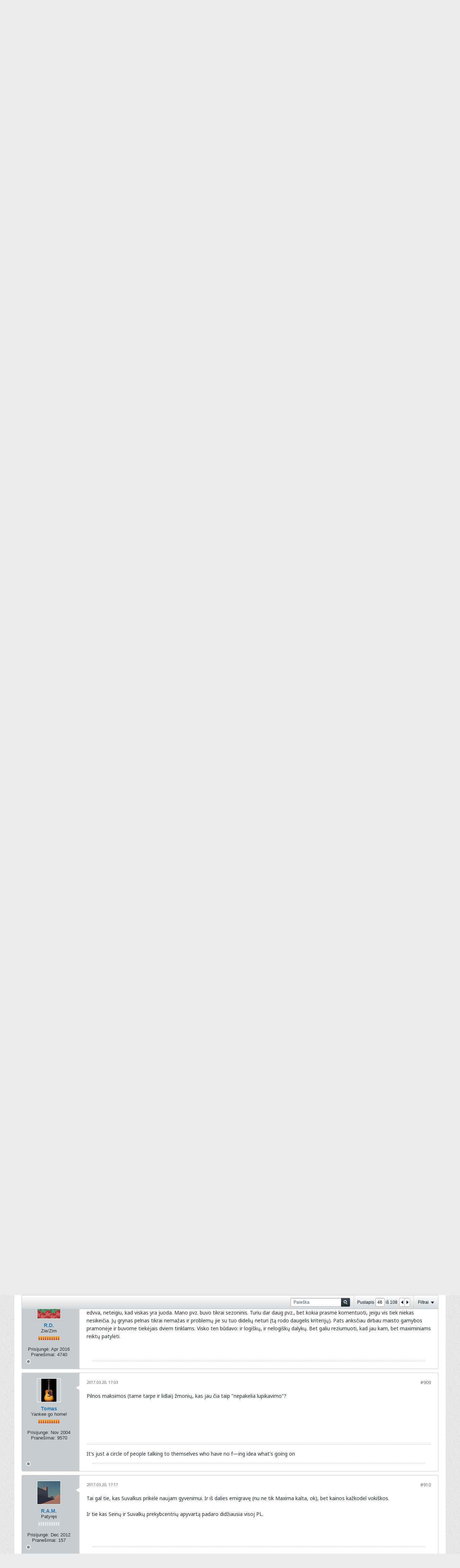

--- FILE ---
content_type: text/html; charset=UTF-8
request_url: https://www.miestai.net/forumas/forum/kitos-diskusijos/prospektas/14184-diskusijos-apie-prekybos-tinklus-lietuvoje/page46
body_size: 230045
content:
<!DOCTYPE html>
<html id="htmlTag" xmlns="http://www.w3.org/1999/xhtml" xml:lang="lt" lang="lt" dir="ltr">
<head>
	
	
	<base href="https://www.miestai.net/forumas/" />
	
		<link rel="Shortcut Icon" href="favicon.ico" type="image/x-icon" />
	

	
	
	
		
		
	

	

	
	<link rel="stylesheet" type="text/css" href="core/clientscript/vbulletin_css/style00009l/1613585784-main-cssnormalization.css" />
<link rel="stylesheet" type="text/css" href="core/clientscript/vbulletin_css/style00009l/1613585784-main.css" />

<script type="text/javascript" src="js/header-rollup-563.js"></script>

	

	
		<meta property="og:site_name" content="Miestai ir architektūra" />
		<meta property="og:description" content="Apie ekonomiką, politiką,  kultūrą ir visą kitą, kas netelpa į pagrindinę forumo temą.&lt;br&gt;
&lt;b&gt;• &lt;a href=&quot;forumdisplay.php?f=36&quot;&gt;Sportas&lt;/a&gt;&lt;/b&gt;" />
		<meta property="og:url" content="https://www.miestai.net/forumas/forum/kitos-diskusijos/prospektas/14184-diskusijos-apie-prekybos-tinklus-lietuvoje/page46" />
		
		<meta property="og:type" content="website" />
	

	
	
	<link rel="canonical" href="https://www.miestai.net/forumas/forum/kitos-diskusijos/prospektas/14184-diskusijos-apie-prekybos-tinklus-lietuvoje/page46" />

	
	<meta name="viewport" content="width=device-width, initial-scale=1, viewport-fit=cover" />

	
	
	
		
		
		
			
			
		
		
	

	
	
	
		

	<title>
		
			Diskusijos apie prekybos tinklus Lietuvoje - 
		
		Miestai ir architektūra
	</title>

	<meta name="description" content="Apie ekonomiką, politiką,  kultūrą ir visą kitą, kas netelpa į pagrindinę forumo temą.&lt;br&gt;
&lt;b&gt;• &lt;a href=&quot;forumdisplay.php?f=36&quot;&gt;Sportas&lt;/a&gt;&lt;/b&gt;" />
	<meta name="generator" content="vBulletin 5.6.3" />

	
	

	<link rel="stylesheet" type="text/css" href="core/clientscript/vbulletin_css/style00009l/1613585784-css_login.css" />
<link rel="stylesheet" type="text/css" href="core/clientscript/vbulletin_css/style00009l/1613585784-postbit.css" />
<link rel="stylesheet" type="text/css" href="core/clientscript/vbulletin_css/style00009l/1613585784-css_b_sharing_menu.css" />
<link rel="stylesheet" type="text/css" href="core/clientscript/vbulletin_css/style00009l/1613585784-css_additional.css" />

<script type="text/javascript">
		if (location.hash) {
			document.write('<style type="text/css"> a.anchor { display:none;} <\/style>');
		}

		var uploadUrlTarget = "https://www.miestai.net/forumas/uploader/url";
		var pageData = {
			"baseurl": "https://www.miestai.net/forumas",
			"baseurl_path": "/forumas/",
			"baseurl_core": "https://www.miestai.net/forumas/core",
			"baseurl_pmchat": "https://www.miestai.net/forumas/pmchat/chat",
			"pageid": "61",
			"pagetemplateid": "4",
			"channelid": "21",
			"nodeid": "14184",
			"userid": "0",
			"username": "Svečias",
			"musername": "Svečias",
			"user_startofweek": "1",
			
			"user_lang_pickerdateformatoverride": "",
			"user_editorstate": "",
			"textDirLeft": "left",
			"textDirRight": "right",
			"textdirection": "ltr",
			"can_use_sitebuilder": "",
			"cookie_prefix": "bb",
			"cookie_path": "/",
			"cookie_domain": ".miestai.net",
			"inlinemod_cookie_name": "inlinemod_nodes",
			
				"pagenum": "46",
			
			"languageid": "2",
			"threadmarking": "2",
			"lastvisit": "1769127350",
			"phrasedate": "1708898546",
			"optionsdate": "1740393090",
			
			"current_server_datetime": "1769127350",
			"simpleversion": "v=563",
			
			"showhv_post": "1",
			"nextcron": "1769127300",
			"securitytoken": "guest",
			"privacystatus": "0",
			"flash_message": "",
			"registerurl": "https://www.miestai.net/forumas/register",
			"activationurl": "https://www.miestai.net/forumas/activateuser",
			"helpurl": "https://www.miestai.net/forumas/help",
			"contacturl": "https://www.miestai.net/forumas/contact-us",
			"datenow": "2026.01.23"
		};
		
		

	</script>
	<link href="https://fonts.googleapis.com/css?family=Noto+Sans:400,400i,700,700i&amp;subset=latin-ext" rel="stylesheet">
<!-- Global site tag (gtag.js) - Google Analytics -->
<script async src="https://www.googletagmanager.com/gtag/js?id=UA-166681-2"></script>
<script>
  window.dataLayer = window.dataLayer || [];
  function gtag(){dataLayer.push(arguments);}
  gtag('js', new Date());

  gtag('config', 'UA-166681-2');
</script>
<script data-ad-client="ca-pub-7686240795498236" async src="https://pagead2.googlesyndication.com/pagead/js/adsbygoogle.js"></script>
	
<link rel="alternate" title="Miestai ir architektūra" type="application/rss+xml" href="https://www.miestai.net/forumas/external?type=rss2" />
<link rel="alternate" title="Miestai ir architektūra -- Prospektas" type="application/rss+xml" href="https://www.miestai.net/forumas/external?type=rss2&amp;nodeid=21" />
<link rel="prev" href="https://www.miestai.net/forumas/forum/kitos-diskusijos/prospektas/14184-diskusijos-apie-prekybos-tinklus-lietuvoje/page45" />
<link rel="next" href="https://www.miestai.net/forumas/forum/kitos-diskusijos/prospektas/14184-diskusijos-apie-prekybos-tinklus-lietuvoje/page47" />
</head>

	







	

<body id="vb-page-body" class="l-desktop page61 vb-page view-mode logged-out" itemscope itemtype="http://schema.org/ItemPage" data-usergroupid="1" data-styleid="9">
<script type="text/javascript">
	vBulletin.Responsive.Debounce.checkBrowserSize();
</script>




	


<div class="b-top-menu__background b-top-menu__background--sitebuilder js-top-menu-sitebuilder h-hide-on-small h-hide">
	<div class="b-top-menu__container">
		<ul class="b-top-menu b-top-menu--sitebuilder js-top-menu-sitebuilder--list js-shrink-event-parent">
			
		</ul>
	</div>
</div>

<nav class="b-top-menu__background js-top-menu-user">
	<div class="b-top-menu__container">
		<ul class="b-top-menu b-top-menu--user js-top-menu-user--list js-shrink-event-parent">
			




	



	<li class="b-top-menu__item b-top-menu__item--no-left-divider b-top-menu__item--no-right-divider username-container js-shrink-event-child">

		<div class="b-comp-menu-dropdown b-comp-menu-dropdown--headerbar js-comp-menu-dropdown b-comp-menu-dropdown--open-on-hover js-login-menu">
			<div id="lnkLoginSignupMenu" class="b-comp-menu-dropdown__trigger js-comp-menu-dropdown__trigger b-comp-menu-dropdown__trigger--arrow b-comp-menu-dropdown__trigger--headerbar js-button" tabindex="0">
				Prisijungti
			</div>

			<ul class="b-comp-menu-dropdown__content js-comp-menu-dropdown__content b-comp-menu-dropdown__content--right">

				<li class="b-comp-menu-dropdown__content-item js-comp-menu-dropdown__content-maintain-menu b-comp-menu-dropdown__content-item--no-hover">
					

<div class='js-login-form-main-container login-form-main-container'>

<div class="js-error-box error h-margin-bottom-l h-hide"></div>

<div class="js-login-message-box login-message-box h-hide">
	<div class="h-center-container"><div class="h-center">Logging in...</div></div>
</div>

<form action="" class="h-clearfix js-login-form-main ">
	<div class="login-fieldset table">
		<div class="tr">
			
				
			
			<span class="td">
				<input type="text" name="username" value="" class="js-login-username b-form-input__input b-form-input__input--full" placeholder="Nario vardas" />
			</span>
		</div>
		<div class="tr">
			<span class="td">
				<input type="password" autocomplete="off" name="password" class="js-login-password b-form-input__input b-form-input__input--full" placeholder="Slaptažodis" />
			</span>
		</div>
	</div>

	
	

	<div class="secondary-controls h-left h-clear-left h-margin-top-s">
		<label><input type="checkbox" name="rememberme"  />Prisimink mane!</label>
	</div>

	<div class="primary-controls h-right h-clear-right h-margin-top-s">
		<button type="submit" class="js-login-button b-button b-button--primary">Jungtis</button>
	</div>

	<div class="secondary-controls h-left h-clear-left">
		<a href="https://www.miestai.net/forumas/lostpw" class='b-link lost-password-link'>Pamiršote nario vardą arba slaptažodį?</a>
	</div>

	<div class="primary-controls h-right h-clear-right">
		
			
			
		
		arba <a id="idLoginSignup" href="https://www.miestai.net/forumas/register?urlpath=aHR0cHM6Ly93d3cubWllc3RhaS5uZXQvZm9ydW1hcy9mb3J1bS9raXRvcy1kaXNrdXNpam9zL3Byb3NwZWt0YXMvMTQxODQtZGlza3VzaWpvcy1hcGllLXByZWt5Ym9zLXRpbmtsdXMtbGlldHV2b2plL3BhZ2U0Ng%3D%3D/register?urlpath=[ARG:2 UNDEFINED]" target="_top">registruotis</a>
	</div>

</form>
</div>
				</li>

				
				

				<li id="externalLoginProviders" class="b-comp-menu-dropdown__content-item js-comp-menu-dropdown__content-maintain-menu b-comp-menu-dropdown__content-item--no-hover js-external-login-providers h-clearfix h-hide-imp">
					<span class="h-left h-margin-left-s h-margin-top-s">Log in with</span>
					
					
					
			

			

				</li>

			</ul>

		</div>

	</li>

	

		</ul>
	</div>
</nav>

<div id="sitebuilder-wrapper" class="noselect h-clearfix h-hide-on-small">
	
</div>

<div class="main-navbar-bottom-line"></div>

<div id="outer-wrapper">
<div id="wrapper">

	
	<div id="header-axd" class="header-edit-box axdnum_1 h-clearfix">
		
		<div class="axd-container axd-container_header">
			<div class="admin-only">
				
			</div>
			<div class="axd axd_header">
				
			</div>
		</div>
		<div class="axd-container axd-container_header2">
			<div class="admin-only">
				
			</div>
			<div class="axd axd_header2">
				
			</div>
		</div>
	</div>
	
	
	
	<header class="b-top-background__header-mainnav-subnav">

		
		<div class="b-top-background__header-mainnav">

			
			<div id="header" class="noselect">
				<div class="header-cell">
					
					<div class="site-logo header-edit-box">
						<a href="https://www.miestai.net/forumas/"><img src="filedata/fetch?filedataid=69523" data-orig-src="filedata/fetch?filedataid=69523" alt="Logo" title="Powered by vBulletin" /></a>
					</div>
				</div>
				<div class="toolbar">
					<ul class="h-right">
						
						
						
					</ul>
				</div>
				
			</div>

			
			<nav id="channel-tabbar" class="h-clearfix noselect">
				<ul class="channel-tabbar-list h-left b-comp-menu-horizontal js-comp-menu-horizontal js-comp-menu--dropdown-on-small b-comp-menu-dropdown--inactive js-comp-menu-dropdown__content--main-menu h-hide-on-small js-shrink-event-parent">

					
						
					

					
					
					
						
						
						
						<li class="current section-item js-shrink-event-child">
							<a   href="" class="h-left navbar_home">Forumas</a>
							
							<span class="mobile dropdown-icon"><span class="icon h-right"></span></span>
						</li>
					
					
				</ul>
			</nav>


		</div>


		
		<nav id="channel-subtabbar" class="h-clearfix  h-hide-on-small h-block js-channel-subtabbar">
			<ul class="h-left channel-subtabbar-list js-channel-subtabbar-list js-shrink-event-parent">
				
					
					
					<li class=" js-shrink-event-child">
						<a   href="search?searchJSON=%7B%22view%22%3A%22topic%22%2C%22unread_only%22%3A1%2C%22sort%22%3A%7B%22lastcontent%22%3A%22desc%22%7D%2C%22exclude_type%22%3A%5B%22vBForum_PrivateMessage%22%5D%7D" class="navbar_newtopics">Naujos temos</a>
					</li>
				
					
					
					<li class=" js-shrink-event-child">
						<a   href="search?searchJSON=%7B%22last%22%3A%7B%22from%22%3A%22lastDay%22%7D%2C%22view%22%3A%22topic%22%2C%22starter_only%22%3A+1%2C%22sort%22%3A%7B%22lastcontent%22%3A%22desc%22%7D%2C%22exclude_type%22%3A%5B%22vBForum_PrivateMessage%22%5D%7D" class="navbar_todays_posts">Šiandienos pranešimai</a>
					</li>
				
					
					
					<li class=" js-shrink-event-child">
						<a   href="memberlist" class="navbar_member_list">Narių sąrašas</a>
					</li>
				
			</ul>
		</nav>


	</header>


	
		
	

	
	
		
		<nav class="breadcrumbs-wrapper">
		<ul id="breadcrumbs" class="h-clearfix" itemprop="breadcrumb">
			<li class="crumb">
				<a class="crumb-link h-flex-valign-center" href="https://www.miestai.net/forumas/">
					<span class="b-icon b-icon__home" title="Pagrindinis"></span>
				</a>
			</li>
			
				
					
					
				
				<li class="crumb">
					<span class="b-icon b-icon__chevron-right--gray separator"></span>
					
						<a class="crumb-link" href="https://www.miestai.net/forumas/forum">Forumas</a>
					
				</li>
			
				
					
					
				
				<li class="crumb">
					<span class="b-icon b-icon__chevron-right--gray separator"></span>
					
						<a class="crumb-link" href="https://www.miestai.net/forumas/forum/kitos-diskusijos">Kitos diskusijos</a>
					
				</li>
			
				
					
					
				
				<li class="crumb">
					<span class="b-icon b-icon__chevron-right--gray separator"></span>
					
						<a class="crumb-link" href="https://www.miestai.net/forumas/forum/kitos-diskusijos/prospektas">Prospektas</a>
					
				</li>
			
		</ul>
		</nav>
	

	

	
	
		
			
			
				
				
				
			
		
			
			
				
				
				
			
		
	

	

	

<ul id="notices" class="notices">
	
	
		
		<li class="notice restore" data-notice-id="6" data-notice-persistent="1">Jei tai jūsų pirmas apsilankymas, prašome susipažinti su <a href="https://www.miestai.net/forumas/help" target="_blank"><b>D.U.K.</b></a>. Jums reikėtų <a href="https://www.miestai.net/forumas/register" target="_blank"><b>užsiregistruoti</b></a>, jei pageidaujate rašyti pranešimus forumo temose.</li>
	
</ul>


	


	
	<main id="content">
		<div class="canvas-layout-container js-canvas-layout-container">

<div id="canvas-layout-full" class="canvas-layout" data-layout-id="1">

	

	

		
	



	



<!-- row -->
<div class="canvas-layout-row l-row no-columns h-clearfix">

	
	

	

		
		
		

		
	





	



	



	




	
	







<!-- section 200 -->



<div class="canvas-widget-list section-200 js-sectiontype-global_after_breadcrumb h-clearfix l-col__large-12 l-col__small--full l-wide-column">

	

	

	

</div>

	

</div>

	

		
	



	



<!-- row -->
<div class="canvas-layout-row l-row no-columns h-clearfix">

	
	

	

		
		
		

		
	





	



	



	




	
	







<!-- section 2 -->



<div class="canvas-widget-list section-2 js-sectiontype-notice h-clearfix l-col__large-12 l-col__small--full l-wide-column">

	

	
	<!-- *** START WIDGET widgetid:42, widgetinstanceid:176, template:widget_ad *** -->
	
	


	
	


<div class="b-module js-module canvas-widget default-widget axd-widget axd-container" id="widget_176" data-widget-id="42" data-widget-instance-id="176">
	
	<div class="widget-content restore axd axd_176">
		
		
		<div class="axd-inner js-module__hide-if-empty ">
		
			<div class="ad_176_inner"><script async src="https://pagead2.googlesyndication.com/pagead/js/adsbygoogle.js"></script>
<!-- In posts -->
<ins class="adsbygoogle"
     style="display:block"
     data-ad-client="ca-pub-7686240795498236"
     data-ad-slot="1093774418"
     data-ad-format="auto"
     data-full-width-responsive="true"></ins>
<script>
     (adsbygoogle = window.adsbygoogle || []).push({});
</script></div>
		
		</div>
	</div>
</div>
	<!-- *** END WIDGET widgetid:42, widgetinstanceid:176, template:widget_ad *** -->

	<!-- *** START WIDGET widgetid:32, widgetinstanceid:19, template:widget_announcement *** -->
	
	


	
	





<div class="b-module canvas-widget default-widget announcement-widget empty" id="widget_19" data-widget-id="32" data-widget-instance-id="19">
	
	<div class="widget-header h-clearfix">
		
		
			
		

		<div class="module-title h-left">
			
				<h1 class="main-title js-main-title hide-on-editmode">Skelbimas</h1>
				
				
				
			
		</div>
		
			<div class="module-buttons">
				
					<span class="toggle-button module-button-item collapse" title="Collapse" data-toggle-title="Expand"><span class="b-icon b-icon__toggle-collapse">Collapse</span></span>
				
			</div>
		
	</div>
	

	<div class="widget-content">
		
			
				No announcement yet.
				
			
				
	</div>
</div>
	<!-- *** END WIDGET widgetid:32, widgetinstanceid:19, template:widget_announcement *** -->

	<!-- *** START WIDGET widgetid:55, widgetinstanceid:20, template:widget_pagetitle *** -->
	
	


	
	





	
	
	
		
		
	







	




	



<div class="b-module canvas-widget default-widget page-title-widget widget-no-header-buttons widget-no-border" id="widget_20" data-widget-id="55" data-widget-instance-id="20">
	
	<div class="widget-header h-clearfix">
		
		

		<div class="module-title h-left">
			
				<h1 class="main-title js-main-title hide-on-editmode">Diskusijos apie prekybos tinklus Lietuvoje</h1>
				
				
				
			
		</div>
		
			<div class="module-buttons">
				
					<span class="toggle-button module-button-item collapse" title="Collapse" data-toggle-title="Expand"><span class="b-icon b-icon__toggle-collapse">Collapse</span></span>
				
			</div>
		
	</div>
	


	
	

</div>
	<!-- *** END WIDGET widgetid:55, widgetinstanceid:20, template:widget_pagetitle *** -->


	

</div>

	

</div>

	

		
	



	



<!-- row -->
<div class="canvas-layout-row l-row no-columns h-clearfix">

	
	

	

		
		
		

		
	





	



	



	




	
	

	
	







<!-- section 0 -->



<div class="canvas-widget-list section-0 js-sectiontype-primary js-sectiontype-secondary h-clearfix l-col__large-12 l-col__small--full l-wide-column">

	

	
	<!-- *** START WIDGET widgetid:6, widgetinstanceid:21, template:widget_conversationdisplay *** -->
	



	
		
	
	
		
			
		
	

	
	
	
		
		
		
		
		

		
			
			
			

			

			
				
			
			

			

			

			
				
					
				
				
				
				
				
				
			

			

			

			

			
			
			

			
			

			
				
			

			
			
			

			
			

			
				
			


			
			
				
					
					
					
				
				
					
				
			
				
					
					
					
				
				
					
				
			
				
					
					
					
				
				
					
				
			
				
					
					
					
				
				
					
				
			
				
					
					
					
				
				
					
				
			
				
					
					
					
				
				
					
				
			
				
					
					
					
				
				
					
				
			
				
					
					
					
				
				
					
				
			
				
					
					
					
				
				
					
				
			
				
					
					
					
				
				
					
				
			
				
					
					
					
				
				
					
				
			
				
					
					
					
				
				
					
				
			
				
					
					
					
				
				
					
				
			
				
					
					
					
				
				
					
				
			
				
					
					
					
				
				
					
				
			
				
					
					
					
				
				
					
				
			
				
					
					
					
				
				
					
				
			
				
					
					
					
				
				
					
				
			
				
					
					
					
				
				
					
				
			
				
					
					
					
				
				
					
				
			

			
			

			
				
				
					
						
					
				

				
					
						
					
						
					
						
					
						
					
						
					
						
					
						
					
						
					
						
					
						
					
						
					
						
					
						
					
						
					
						
					
						
					
						
					
						
					
						
					
						
					
						
					
						
					
						
					
						
					
						
					
						
					
				
			

			
			
			
			
			
			

		
	

	
	
	
		
		
		 
	

	
	
	
		
			
		
		
			
		
	

	<div class="b-module canvas-widget default-widget conversation-content-widget  forum-conversation-content-widget widget-tabs widget-no-border widget-no-header-buttons  axd-container" id="widget_21" data-widget-id="6" data-widget-instance-id="21" data-widget-default-tab="#thread-view-tab">
		
			<div class="conversation-status-messages">
				
				
				
				<div class="conversation-status-message notice h-hide"><span></span><div class="close">X</div></div>
			</div>

			<div class="widget-header h-clearfix">
				<div class="module-title h-left main-header-title">
					
				</div>
				<div class="module-buttons">
					<span class="toggle-button module-button-item collapse" title="Collapse" data-toggle-title="Expand"><span class="b-icon b-icon__toggle-collapse">Collapse</span></span>
				</div>
				
				
				<div class="conversation-controls h-right h-clear hide-on-editmode b-button-group h-margin-bottom-l js-movable-toolbar-button-container">
					
				</div>
				
					<div class="widget-tabs-nav h-clear">
						<a id="topic-module-top" class="anchor js-module-top-anchor"></a>
						<ul class="ui-tabs-nav hide-on-editmode h-left b-comp-menu-horizontal js-module-tab-menu js-comp-menu-horizontal js-comp-menu--dropdown-on-xsmall b-comp-menu-dropdown--inactive">
							
							
							<li><a href="#thread-view-tab" data-href="https://www.miestai.net/forumas/forum/kitos-diskusijos/prospektas/14184-diskusijos-apie-prekybos-tinklus-lietuvoje?view=thread">Pranešimai</a></li>
							
							<li><a href="#stream-view-tab" data-href="https://www.miestai.net/forumas/forum/kitos-diskusijos/prospektas/14184-diskusijos-apie-prekybos-tinklus-lietuvoje?view=stream">Naujiniai</a></li>
						</ul>
					</div>
				
			</div>
			<div class="widget-content tab widget-tabs-panel">
				<input type="hidden" name="canmoderate" id="canmoderate" value="0" />
				<div id="thread-view-tab" class="conversation-view conversation-thread-view">
					
						
					
					
						
							
						
					

					


	
		
	



	











<div class="conversation-toolbar-wrapper  top h-clear hide-on-editmode
	
		scrolltofixed-floating
		scrolltofixed-top
	
" data-allow-history="1">
	<div class="conversation-toolbar">


		

		
			
			<div class="toolset-left">

				
				<div class="conversation-toolbar-height-shim js-shrink-event-child">
					<div class="b-button">&nbsp;</div>
				</div>

			</div>
		
		

		

		<ul class="toolset-right js-shrink-event-parent">

			
				<li class="toolbar-search h-hide-on-small js-shrink-event-child">
					<form name="toolbar-search-form" action="activity/get" method="post" class="toolbar-search-form">
						<input type="hidden" name="nodeid" value="14184" />
						<input type="hidden" name="view" value="thread" />
						
							<input type="hidden" name="per-page" value="20" />
							<input type="hidden" name="pagenum" value="1" />
						

						<div class="js-toolbar-search-inner b-form-input__input-with-button-container b-form-input__input-with-button-container--full">

							<input type="text" name="q" value="" class="b-form-input__input b-form-input__input--with-button b-form-input__input--shadow js-filter-search" placeholder="Paieška" data-filter-name="Paieška" />

							<button type="submit" name="btnSearch" id="btnSearch-top" class="b-form-input__inside-button"><span class="b-form-input__inside-button-icon b-icon b-icon__search-gray-s">Paieška</span></button>

						</div>

					</form>
				</li>
				<li class="h-hide-on-small js-shrink-event-child">
					<div class="toolbar-divider">
						<span class="toolbar-divider-inner"></span>
					</div>
				</li>
			

			
			
				
			

			
			
				<li class="toolbar-pagenav js-toolbar-pagenav h-hide-on-xsmall js-shrink-event-child">
					<div class="toolbar-pagenav-wrapper">
						<!-- Page Nav controls -->








	
	
	
	



	
	
	
	


<div class="pagenav-controls ">
	<form class="pagenav-form h-clearfix" action="https://www.miestai.net/forumas/forum/kitos-diskusijos/prospektas/14184-diskusijos-apie-prekybos-tinklus-lietuvoje">
		<input type="hidden" class="defaultpage" value="46" />
		
		<div class="pagenav h-left">
			Puslapis <input type="text" name="page" class="js-pagenum textbox h-padding-horiz-none b-form-input__input--shadow" value="46" /> iš <span class="pagetotal">108</span>
		</div>

		<div class="horizontal-arrows h-left">
			<a  href="https://www.miestai.net/forumas/forum/kitos-diskusijos/prospektas/14184-diskusijos-apie-prekybos-tinklus-lietuvoje/page45" data-orig-href="https://www.miestai.net/forumas/forum/kitos-diskusijos/prospektas/14184-diskusijos-apie-prekybos-tinklus-lietuvoje/page45" class="arrow left-arrow " data-page="45" title="Previous Page" rel="prev"><span class="vb-icon vb-icon-arrow-left"></span></a>
			<a  href="https://www.miestai.net/forumas/forum/kitos-diskusijos/prospektas/14184-diskusijos-apie-prekybos-tinklus-lietuvoje/page47" data-orig-href="https://www.miestai.net/forumas/forum/kitos-diskusijos/prospektas/14184-diskusijos-apie-prekybos-tinklus-lietuvoje/page47" class="arrow right-arrow " data-page="47" title="Kitas puslapis" rel="next"><span class="vb-icon vb-icon-arrow-right"></span></a>
		</div>
	</form>	
</div>

					</div>
				</li>
				
					<li class="h-hide-on-xsmall js-shrink-event-child">
						<div class="toolbar-divider">
							<span class="toolbar-divider-inner"></span>
						</div>
					</li>
				
			

			
				<li class="toolbar-filter toolbar-filter-top js-shrink-event-child">
					<div class="filter-wrapper h-clearfix js-button" tabindex="0">
						<div class="label h-left">Filtrai</div>
						<div class="arrow vb-icon-wrapper h-left"><span class="vb-icon vb-icon-triangle-down-wide"></span></div>
					</div>
				</li>
			

			

			
		</ul>
	</div>


	

	
		
			
		
		
		<form action="activity/get" method="post" class="toolbar-filter-overlay h-clearfix">
			<input type="hidden" name="nodeid" value="14184" />
			<input type="hidden" name="view" value="thread" />
			
			
			
			
				<input type="hidden" name="nolimit" value="1" />
			
			
				<input type="hidden" name="per-page" value="20" />
				<input type="hidden" name="pagenum" value="46" />
			
			
			
			
				<input type="hidden" name="userid" value="0" />
			
			
			
			<input type="hidden" name="showChannelInfo" value="1" />
			<ul class="filter-options-list">
				
				
				<li>
					<div class="filter-header">Laikas</div>
					<div class="filter-options">
						
						
						
						
						
						
						
						
						
							
						
						
						
						

						
							<label><input type="radio" name="filter_time" value="time_all" checked="checked" class="js-default-checked" /><span>Visada</span></label>
						
						<label><input type="radio" name="filter_time" value="time_today" /><span><b>Šiandien</b></span></label>
						<label><input type="radio" name="filter_time" value="time_lastweek" /><span>Paskutinė savaitė</span></label>
						<label><input type="radio" name="filter_time" value="time_lastmonth" /><span>Paskutinis mėnuo</span></label>
					</div>
				</li>
				
				
				<li>
					<div class="filter-header">Show</div>
					<div class="filter-options">
						
						
						
						
						
						
						
						
						
						
						
						
						
						
						
							
						
						
						
						

						<label><input type="radio" name="filter_show" value="show_all" checked="checked" class="js-default-checked" /><span>Visi</span></label>
						<label><input type="radio" name="filter_show" value="vBForum_Text" /><span>Tik diskusijos</span></label>
						<label><input type="radio" name="filter_show" value="vBForum_Gallery" /><span>Tik nuotraukos</span></label>
						<label><input type="radio" name="filter_show" value="vBForum_Video" /><span>Tik video įrašai</span></label>
						<label><input type="radio" name="filter_show" value="vBForum_Link" /><span>Tik nuorodos</span></label>
						<label><input type="radio" name="filter_show" value="vBForum_Poll" /><span>Tik apklausos</span></label>
						<label><input type="radio" name="filter_show" value="vBForum_Event" /><span>Tik įvykiai</span></label>
					</div>
				</li>
				
				
				
				
				
				

				

				
				<!-- end if prefixsets -->
			</ul>
		</form>

		

		<div class="filtered-by h-clearfix h-hide">
			<label>Filtered by:</label>
			<div class="filter-text-wrapper h-left">
				
				
				
			</div>
			<a href="#" class="clear-all h-hide">Clear All</a>
		</div>
		<div class="new-conversations-strip"><span></span> new posts</div>
	
</div>



	<div class="h-show-on-xsmall h-right h-margin-top-l js-under-toolbar-pagenav h-margin-bottom-m">
		


	



	


<div class="pagenav-container h-clearfix noselect pagenav-container--no-margin">
	<div class="js-pagenav pagenav h-right js-shrink-event-parent" data-baseurl="https://www.miestai.net/forumas/forum/kitos-diskusijos/prospektas/14184-diskusijos-apie-prekybos-tinklus-lietuvoje">

		
			
		

		
		
			<a class="js-pagenav-button js-pagenav-prev-button b-button b-button--secondary js-shrink-event-child" data-page="45" href="https://www.miestai.net/forumas/forum/kitos-diskusijos/prospektas/14184-diskusijos-apie-prekybos-tinklus-lietuvoje/page45" tabindex="0">Previous</a>
		

		
		
			

				
					
				

				
					
				

				
				

				<a class="js-pagenav-button b-button b-button--narrow js-shrink-event-child b-button--secondary js-pagenav-first-button" data-page="1" href="https://www.miestai.net/forumas/forum/kitos-diskusijos/prospektas/14184-diskusijos-apie-prekybos-tinklus-lietuvoje" tabindex="0">1</a>

			

				
					
				

				

				
				

				<a class="js-pagenav-button b-button b-button--narrow js-shrink-event-child b-button--secondary" data-page="36" href="https://www.miestai.net/forumas/forum/kitos-diskusijos/prospektas/14184-diskusijos-apie-prekybos-tinklus-lietuvoje/page36" tabindex="0">36</a>

			

				
					
				

				

				
				

				<a class="js-pagenav-button b-button b-button--narrow js-shrink-event-child b-button--secondary" data-page="41" href="https://www.miestai.net/forumas/forum/kitos-diskusijos/prospektas/14184-diskusijos-apie-prekybos-tinklus-lietuvoje/page41" tabindex="0">41</a>

			

				
					
				

				

				
				

				<a class="js-pagenav-button b-button b-button--narrow js-shrink-event-child b-button--secondary" data-page="42" href="https://www.miestai.net/forumas/forum/kitos-diskusijos/prospektas/14184-diskusijos-apie-prekybos-tinklus-lietuvoje/page42" tabindex="0">42</a>

			

				
					
				

				

				
				

				<a class="js-pagenav-button b-button b-button--narrow js-shrink-event-child b-button--secondary" data-page="43" href="https://www.miestai.net/forumas/forum/kitos-diskusijos/prospektas/14184-diskusijos-apie-prekybos-tinklus-lietuvoje/page43" tabindex="0">43</a>

			

				
					
				

				

				
				

				<a class="js-pagenav-button b-button b-button--narrow js-shrink-event-child b-button--secondary" data-page="44" href="https://www.miestai.net/forumas/forum/kitos-diskusijos/prospektas/14184-diskusijos-apie-prekybos-tinklus-lietuvoje/page44" tabindex="0">44</a>

			

				
					
				

				

				
				

				<a class="js-pagenav-button b-button b-button--narrow js-shrink-event-child b-button--secondary" data-page="45" href="https://www.miestai.net/forumas/forum/kitos-diskusijos/prospektas/14184-diskusijos-apie-prekybos-tinklus-lietuvoje/page45" tabindex="0">45</a>

			

				
					
				

				

				
				

				<a class="js-pagenav-button b-button b-button--narrow js-shrink-event-child b-button--primary page js-pagenav-current-button" data-page="46" href="https://www.miestai.net/forumas/forum/kitos-diskusijos/prospektas/14184-diskusijos-apie-prekybos-tinklus-lietuvoje/page46" tabindex="0">46</a>

			

				
					
				

				

				
				

				<a class="js-pagenav-button b-button b-button--narrow js-shrink-event-child b-button--secondary" data-page="47" href="https://www.miestai.net/forumas/forum/kitos-diskusijos/prospektas/14184-diskusijos-apie-prekybos-tinklus-lietuvoje/page47" tabindex="0">47</a>

			

				
					
				

				

				
				

				<a class="js-pagenav-button b-button b-button--narrow js-shrink-event-child b-button--secondary" data-page="48" href="https://www.miestai.net/forumas/forum/kitos-diskusijos/prospektas/14184-diskusijos-apie-prekybos-tinklus-lietuvoje/page48" tabindex="0">48</a>

			

				
					
				

				

				
				

				<a class="js-pagenav-button b-button b-button--narrow js-shrink-event-child b-button--secondary" data-page="49" href="https://www.miestai.net/forumas/forum/kitos-diskusijos/prospektas/14184-diskusijos-apie-prekybos-tinklus-lietuvoje/page49" tabindex="0">49</a>

			

				
					
				

				

				
				

				<a class="js-pagenav-button b-button b-button--narrow js-shrink-event-child b-button--secondary" data-page="50" href="https://www.miestai.net/forumas/forum/kitos-diskusijos/prospektas/14184-diskusijos-apie-prekybos-tinklus-lietuvoje/page50" tabindex="0">50</a>

			

				
					
				

				

				
				

				<a class="js-pagenav-button b-button b-button--narrow js-shrink-event-child b-button--secondary" data-page="51" href="https://www.miestai.net/forumas/forum/kitos-diskusijos/prospektas/14184-diskusijos-apie-prekybos-tinklus-lietuvoje/page51" tabindex="0">51</a>

			

				
					
				

				

				
				

				<a class="js-pagenav-button b-button b-button--narrow js-shrink-event-child b-button--secondary" data-page="56" href="https://www.miestai.net/forumas/forum/kitos-diskusijos/prospektas/14184-diskusijos-apie-prekybos-tinklus-lietuvoje/page56" tabindex="0">56</a>

			

				
					
				

				

				
				

				<a class="js-pagenav-button b-button b-button--narrow js-shrink-event-child b-button--secondary" data-page="96" href="https://www.miestai.net/forumas/forum/kitos-diskusijos/prospektas/14184-diskusijos-apie-prekybos-tinklus-lietuvoje/page96" tabindex="0">96</a>

			

				
					
				

				
					
				

				
				

				<a class="js-pagenav-button b-button b-button--narrow js-shrink-event-child b-button--secondary js-pagenav-last-button" data-page="108" href="https://www.miestai.net/forumas/forum/kitos-diskusijos/prospektas/14184-diskusijos-apie-prekybos-tinklus-lietuvoje/page108" tabindex="0">108</a>

			
		
		
		
		
		<a class="js-pagenav-button b-button b-button--narrow js-shrink-event-child b-button--secondary js-pagenav-button--template h-hide-imp" data-page="0" href="https://www.miestai.net/forumas/forum/kitos-diskusijos/prospektas/14184-diskusijos-apie-prekybos-tinklus-lietuvoje" tabindex="0">template</a>

		
		
			<a class="js-pagenav-button js-pagenav-next-button b-button b-button--secondary js-shrink-event-child" data-page="47" href="https://www.miestai.net/forumas/forum/kitos-diskusijos/prospektas/14184-diskusijos-apie-prekybos-tinklus-lietuvoje/page47" tabindex="0">Kitas</a>
		

	</div>
</div>
	</div>

					<div class="conversation-content">
						<ul class="conversation-list list-container h-clearfix   thread-view">
							
								
								
								

								
								
								
								
									

									

									
								
									

									

									
								
									

									

									
								
									

									

									
								
									

									

									
								
									

									

									
								
									

									

									
								
									

									

									
								
									

									

									
										
									
								
									

									

									
								
									

									

									
								
									

									

									
								
									

									

									
								
									

									

									
										
									
								
									

									

									
										
									
								
									

									

									
								
									

									

									
								
									

									

									
										
									
								
									

									

									
										
									
								
									

									

									
								

								

								
									

									
										
									
								
									

									
										
									
								
									

									
										
									
								
									

									
										
									
								
									

									
										
									
								
									

									
										
									
								
									

									
										
									
								
									

									
										
									
								
									

									
										
									
								
									

									
										
									
								
									

									
										
									
								
									

									
										
									
								
									

									
										
									
								
									

									
										
									
								
									

									
										
									
								
									

									
										
									
								
									

									
										
									
								
									

									
										
									
								
									

									
										
									
								
									

									
										
									
								
							
							
							
							
								
							
								
							
								
							
								
							
								
							
								
							
								
							
								
							
								
							
								
							
								
							
								
							
								
							
								
							
								
							
								
							
								
							
								
							
								
							
								
							

							
							
							
								
									
									
								
								
									<!-- Conversation Replies or Comments -->
									
									
									
										
									

									
										




	
	










	




<li data-node-id="1387509" 
	data-node-publishdate="1488365564"  
	class="b-post js-post js-comment-entry__parent h-restore--on-preview b-post--text  js-conversation-reply h-left h-clear js-slideshow__gallery-node js-poll__parent " itemscope itemtype="http://schema.org/Comment">
	<a id="post1387509" class="anchor"></a>
	
		

		
		

		

		
		
		<meta  itemprop="url" content="https://www.miestai.net/forumas/forum/kitos-diskusijos/prospektas/14184-diskusijos-apie-prekybos-tinklus-lietuvoje" />
	


	<div class="l-row l-row__fixed--left">
		<div class="l-col__fixed-3 l-col--userinfo l-col__small--full h-hide--on-preview h-padding-right-l">
			



<div class="userinfo b-userinfo b-post__hide-when-deleted" itemprop="author" itemscope itemtype="http://schema.org/Person">
	
		
		
			
			
		

		
			<a href="https://www.miestai.net/forumas/member/11470-ronner" class="b-avatar b-avatar--m b-avatar--thread h-margin-bottom-l"><img src="./core/images/default/default_avatar_medium.png" width="64" height="64" alt="RoNNeR" title="RoNNeR" /></a>
		
	
	<!-- responsive alteration: Added userinfo-details wrapper in order to
	support left floated avatar with all other information on the right. -->
	
	<div class="b-userinfo__details">
		
		<div class="author h-text-size--14">
			<strong><a href="https://www.miestai.net/forumas/member/11470-ronner" >RoNNeR</a></strong>
			


	





	




		</div>
		
		
			
			<div class="usertitle">Ūgtelėjęs</div>
		
		

		<div class="b-meter h-margin-top-m pos" title="reputation6">
			
			
				<div class="b-meter__bar b-meter__bar--selected"></div>
				<div class="b-meter__bar b-meter__bar--selected"></div>
			
				<div class="b-meter__bar"></div>
				<div class="b-meter__bar"></div>
			
				<div class="b-meter__bar"></div>
				<div class="b-meter__bar"></div>
			
				<div class="b-meter__bar"></div>
				<div class="b-meter__bar"></div>
			
				<div class="b-meter__bar"></div>
				<div class="b-meter__bar"></div>
			
		</div>
		
		<div class="b-userinfo__rank h-margin-top-s h-hide"></div>
		
		<ul class="b-userinfo__additional-info-block h-margin-top-xl">
			
				<li class="b-userinfo__additional-info"><label>Prisijungė:</label> <span>Nov 2013</span></li>
				<li class="b-userinfo__additional-info"><label>Pranešimai:</label> <span>55</span></li>
				
			
			
				
					
				
					
				
					
				
					
				
					
				
			
			
		</ul>
		<ul class="b-userinfo__icons h-margin-none">
			
				
			
			<li class="b-userinfo__icon h-left" title="RoNNeR yra atsijungęs"><span class="b-icon b-icon__status--gray"></span></li>

			
		</ul>
	</div>
</div>
			









	


<ul class="b-sharing-menu js-sharing-menu js-comp-menu-horizontal js-comp-menu--dropdown-on-small b-post__hide-when-deleted" data-dropdown-trigger-phrase="share" data-dropdown-icon-classes="b-icon b-icon__share" data-dropdown-content-classes="b-sharing-menu--dropdown" data-dropdown-menu-classes="b-sharing-menu--right-on-small">

	

	

	

</ul>
		</div>

		<div class="js-post__content-wrapper l-col__flex-3 l-col--post__body l-col__small--full h-restore--on-preview">
			<div class="b-post__body h-restore--on-preview h-padding-horiz-xxl h-padding-top-xl h-padding-bottom-m h-clearfix">
				<div class="b-post__arrow b-post__hide-when-deleted"></div>

				

				<div class="b-post__content js-post__content">
					<hr class="b-divider--section" />

					<div class="b-media h-hide--on-preview">
						<div class="b-media__img--rev">

							
								
							

							
							
							
							
							

							
								<a class="b-post__count" href="https://www.miestai.net/forumas/forum/kitos-diskusijos/prospektas/14184-diskusijos-apie-prekybos-tinklus-lietuvoje?p=1387509#post1387509">#901</a>
							

							


						</div>
						<div class="b-media__body">
							


							
							
							<div class="b-post__timestamp"><time itemprop="dateCreated" datetime="2017-03-01T12:52:44">2017.03.01, 12:52</time></div>

						</div>
					</div>


					<div class="b-post__hide-when-deleted">
					<div class="OLD__post-content h-padding-vert-xl">
						


						
						<div class="js-post__content-text restore h-wordwrap" itemprop="text">
							
								
								<div class="bbcode_container">
	<div class="bbcode_quote">
		<div class="quote_container">
			<div class="bbcode_quote_container b-icon b-icon__ldquo-l--gray"></div>
			
				<div class="bbcode_postedby">
					Parašė <strong>Arunasx</strong>
					
						
						
							
							
							
							
								
								
								
								
									<a href="https://www.miestai.net/forumas/forum/kitos-diskusijos/prospektas/14184-diskusijos-apie-prekybos-tinklus-lietuvoje?p=1387440#post1387440" rel="nofollow" title="Rodyti pranešimą" class="b-icon b-icon__double-arrow-right--blue animate-scroll">Rodyti pranešimą</a>
								
							
						
					
				</div>
				<div class="message">Nemanau kad koks Rimi ar Iki be administracijos</div>
			
		</div>
	</div>
</div>Visur su administracija ir vadovais, skirtumas tik tas, kad LIDL santykinai su administracija kur kas mažiau salės / kasos darbuotojų nei kokioj Maximoj, tai tas irgi augina vidutinė algą.
							
						</div>
					</div>



	
	

	</div> 
  </div> 


	
	





		
			
				
				
				
			
			
<div class="b-post__footer h-hide--on-preview h-clear h-padding-bottom-m h-margin-horiz-xl">

	<div class="h-clearfix">
		

		
			<hr class="b-divider b-divider--post-controls" />
		

		<ul class="h-left js-post-info">

			
			

			

			
		</ul>

		<ul class="h-margin-top-s h-right js-post-controls b-comp-menu-horizontal js-comp-menu-horizontal js-comp-menu--dropdown-on-xsmall b-comp-menu-dropdown--inactive" data-node-id="1387509" data-dropdown-icon-classes="b-icon b-icon__ellipsis" data-dropdown-content-classes="b-comp-menu-dropdown__content--right">
			

			

			

			

				

					

				

			

			

			

			

			

			

			
				

			

		</ul>


	</div>
</div>


			<div class="b-comment-entry js-comment-entry h-padding-xxl h-padding-top-xl  comment-entry-box h-hide ">
				<h2 class="h-margin-bottom-xl">Comment</h2>
				<textarea class="b-comment-entry__textbox js-comment-entry__textbox autogrow" placeholder="Čia įrašykite komentarą"></textarea>

				<div class="b-button-group h-margin-top-xl">
					<button type="button" id="btnPostComment-1387509" class="b-button b-button--primary js-comment-entry__post">Siųsti</button>
					<button type="button" id="btnPostCommentCancel-1387509" class="b-button js-comment-entry__cancel">Atšaukti</button>
				</div>
			</div>

			<div class="edit-conversation-container"></div>

			





	














<div class="b-comments js-comments   h-margin-bottom-xl h-clearfix h-hide">

	

	
		<div class="b-comments__header js-comments__header b-media h-padding-vert-m h-padding-horiz-l h-hide">
			<div class="js-comments__total h-margin-left-l b-media__body">
				<span class="b-icon b-icon__speech-single h-margin-right-s"></span>
				<label class="js-comments__total-text h-align-top"></label>
			</div>
			<div class="b-media__img--rev js-comments__pagination h-hide">
				<label></label>
				<span class="b-comments__pagination--up js-comments__page--prev h-margin-left-s" title="See previous comments"><span class="b-icon b-icon__arrow-up-m"></span></span>
			</div>
		</div>
		<ul class="b-comments__comments js-comments__comments h-left"></ul>
		<div class="b-comments__footer js-comments__footer b-media h-padding-vert-m h-padding-horiz-l h-clear h-hide">
			<div class="b-media__img--rev js-comments__pagination">
				<label></label>
				<span class="b-comments__pagination--down js-comments__page--next h-margin-left-s" title="See next comments"><span class="b-icon b-icon__arrow-down-m"></span></span>
			</div>
		</div>
	
</div>

		


      </div>
    </div>  
  </div>    
</li><!-- /end .b-post -->
									
								
								
							
								
									
									
								
								
									<!-- Conversation Replies or Comments -->
									
									
									
										
									

									
										




	
	










	




<li data-node-id="1387514" 
	data-node-publishdate="1488367498"  
	class="b-post js-post js-comment-entry__parent h-restore--on-preview b-post--text  js-conversation-reply h-left h-clear js-slideshow__gallery-node js-poll__parent " itemscope itemtype="http://schema.org/Comment">
	<a id="post1387514" class="anchor"></a>
	
		

		
		

		

		
		
		<meta  itemprop="url" content="https://www.miestai.net/forumas/forum/kitos-diskusijos/prospektas/14184-diskusijos-apie-prekybos-tinklus-lietuvoje" />
	


	<div class="l-row l-row__fixed--left">
		<div class="l-col__fixed-3 l-col--userinfo l-col__small--full h-hide--on-preview h-padding-right-l">
			



<div class="userinfo b-userinfo b-post__hide-when-deleted" itemprop="author" itemscope itemtype="http://schema.org/Person">
	
		
		
			
			
		

		
			<a href="https://www.miestai.net/forumas/member/22152-kaunietis" class="b-avatar b-avatar--m b-avatar--thread h-margin-bottom-l"><img src="./core/images/default/default_avatar_medium.png" width="64" height="64" alt="Kaunietis+" title="Kaunietis+" /></a>
		
	
	<!-- responsive alteration: Added userinfo-details wrapper in order to
	support left floated avatar with all other information on the right. -->
	
	<div class="b-userinfo__details">
		
		<div class="author h-text-size--14">
			<strong><a href="https://www.miestai.net/forumas/member/22152-kaunietis" >Kaunietis+</a></strong>
			


	





	




		</div>
		
		
			
			<div class="usertitle">Naujokas</div>
		
		

		<div class="b-meter h-margin-top-m pos" title="reputation6">
			
			
				<div class="b-meter__bar"></div>
				<div class="b-meter__bar"></div>
			
				<div class="b-meter__bar"></div>
				<div class="b-meter__bar"></div>
			
				<div class="b-meter__bar"></div>
				<div class="b-meter__bar"></div>
			
				<div class="b-meter__bar"></div>
				<div class="b-meter__bar"></div>
			
				<div class="b-meter__bar"></div>
				<div class="b-meter__bar"></div>
			
		</div>
		
		<div class="b-userinfo__rank h-margin-top-s h-hide"></div>
		
		<ul class="b-userinfo__additional-info-block h-margin-top-xl">
			
				<li class="b-userinfo__additional-info"><label>Prisijungė:</label> <span>Nov 2016</span></li>
				<li class="b-userinfo__additional-info"><label>Pranešimai:</label> <span>32</span></li>
				
			
			
				
					
				
					
				
					
				
					
				
					
				
			
			
		</ul>
		<ul class="b-userinfo__icons h-margin-none">
			
				
			
			<li class="b-userinfo__icon h-left" title="Kaunietis+ yra atsijungęs"><span class="b-icon b-icon__status--gray"></span></li>

			
		</ul>
	</div>
</div>
			









	


<ul class="b-sharing-menu js-sharing-menu js-comp-menu-horizontal js-comp-menu--dropdown-on-small b-post__hide-when-deleted" data-dropdown-trigger-phrase="share" data-dropdown-icon-classes="b-icon b-icon__share" data-dropdown-content-classes="b-sharing-menu--dropdown" data-dropdown-menu-classes="b-sharing-menu--right-on-small">

	

	

	

</ul>
		</div>

		<div class="js-post__content-wrapper l-col__flex-3 l-col--post__body l-col__small--full h-restore--on-preview">
			<div class="b-post__body h-restore--on-preview h-padding-horiz-xxl h-padding-top-xl h-padding-bottom-m h-clearfix">
				<div class="b-post__arrow b-post__hide-when-deleted"></div>

				

				<div class="b-post__content js-post__content">
					<hr class="b-divider--section" />

					<div class="b-media h-hide--on-preview">
						<div class="b-media__img--rev">

							
								
							

							
							
							
							
							

							
								<a class="b-post__count" href="https://www.miestai.net/forumas/forum/kitos-diskusijos/prospektas/14184-diskusijos-apie-prekybos-tinklus-lietuvoje?p=1387514#post1387514">#902</a>
							

							


						</div>
						<div class="b-media__body">
							


							
							
							<div class="b-post__timestamp"><time itemprop="dateCreated" datetime="2017-03-01T13:24:58">2017.03.01, 13:24</time></div>

						</div>
					</div>


					<div class="b-post__hide-when-deleted">
					<div class="OLD__post-content h-padding-vert-xl">
						


						
						<div class="js-post__content-text restore h-wordwrap" itemprop="text">
							
								
								Lidl salės darbuotojų algos buvo paviešintos.<br />
Iprastai 3,33 €/h. Kai kur daugiau, pvz. Vilniuje 3,48 €/h.<br />
Virsvalandziai, pavadavimai, savaitgaliai ir iseigines +50%. <br />
<br />
<br />
<br />
Kaip kituose tinkluose nezinau, bet va ka internete randu:<br />
1) [Maxima] III invalidumo grupę turinti moteris į prekybos centrą buvo priimta dirbti valytoja, tačiau čia jai reikėjo ne tik valyti grindis ir lentynas, bet ir dėlioti prekes, pjaustyti sūrius ir net savo viršininkams bei bendradarbiams virti pietus.<br />
<br />
2) [Maxima] Darbuotojai papasakojo apie „ypatingo“ rūpinimosi darbuotojais atvejus: leidimas eiti į tualetą griežtai, pagal sąrašus, nenormuotos dienos darbo valandos, <b>sugedusių produktų „pirkimas“</b>, ir ypatingą rūpestį per Naujuosius metus – <b>pinigus už dovanas darbuotojų vaikams išskaičiavo iš jų pačių atlyginimų</b>. Pavyzdžiui, viena iš kasininkių skundėsi, kad prireikė dirbti tris dienas paeiliui po 11–12 valandų. Pietų pertrauka trukdavo 15–20 minučių, o į tualetą būdavo galima išeiti tik jeigu vadovybė duodavo leidimą ir niekas iš kitų kasininkų tuo metu nebuvo palikęs savo darbo vietos.<br />
<br />
3) [Norfa] VDI Vilniaus skyriaus vedėjas, sako, kad pastaruoju metu patikrinus 16 &quot;Norfos mažmenos&quot; parduotuvių, 12 už darbo ir poilsio režimo pažeidimus paskirtos administracinės baudos ... šiemet baudžiamos nebe pirmą kartą. <br />
<br />
4) [Maxima ir Iki] Valstybinės darbo inspekcijos teigimu, pažeidimų rasta visuose didžiuosiuose prekybos centruose. Daugiausia - „Maximos“ ir „Iki“. Darbuotojai teigia, kad dirbti viršvalandžius jie verčiami nuolat, o pinigai ne visuomet sumokami.
							
						</div>
					</div>



	
	

	</div> 
  </div> 


	
	





		
			
				
				
				
			
			
<div class="b-post__footer h-hide--on-preview h-clear h-padding-bottom-m h-margin-horiz-xl">

	<div class="h-clearfix">
		

		
			<hr class="b-divider b-divider--post-controls" />
		

		<ul class="h-left js-post-info">

			
			

			

			
		</ul>

		<ul class="h-margin-top-s h-right js-post-controls b-comp-menu-horizontal js-comp-menu-horizontal js-comp-menu--dropdown-on-xsmall b-comp-menu-dropdown--inactive" data-node-id="1387514" data-dropdown-icon-classes="b-icon b-icon__ellipsis" data-dropdown-content-classes="b-comp-menu-dropdown__content--right">
			

			

			

			

				

					

				

			

			

			

			

			

			

			
				

			

		</ul>


	</div>
</div>


			<div class="b-comment-entry js-comment-entry h-padding-xxl h-padding-top-xl  comment-entry-box h-hide ">
				<h2 class="h-margin-bottom-xl">Comment</h2>
				<textarea class="b-comment-entry__textbox js-comment-entry__textbox autogrow" placeholder="Čia įrašykite komentarą"></textarea>

				<div class="b-button-group h-margin-top-xl">
					<button type="button" id="btnPostComment-1387514" class="b-button b-button--primary js-comment-entry__post">Siųsti</button>
					<button type="button" id="btnPostCommentCancel-1387514" class="b-button js-comment-entry__cancel">Atšaukti</button>
				</div>
			</div>

			<div class="edit-conversation-container"></div>

			





	














<div class="b-comments js-comments   h-margin-bottom-xl h-clearfix h-hide">

	

	
		<div class="b-comments__header js-comments__header b-media h-padding-vert-m h-padding-horiz-l h-hide">
			<div class="js-comments__total h-margin-left-l b-media__body">
				<span class="b-icon b-icon__speech-single h-margin-right-s"></span>
				<label class="js-comments__total-text h-align-top"></label>
			</div>
			<div class="b-media__img--rev js-comments__pagination h-hide">
				<label></label>
				<span class="b-comments__pagination--up js-comments__page--prev h-margin-left-s" title="See previous comments"><span class="b-icon b-icon__arrow-up-m"></span></span>
			</div>
		</div>
		<ul class="b-comments__comments js-comments__comments h-left"></ul>
		<div class="b-comments__footer js-comments__footer b-media h-padding-vert-m h-padding-horiz-l h-clear h-hide">
			<div class="b-media__img--rev js-comments__pagination">
				<label></label>
				<span class="b-comments__pagination--down js-comments__page--next h-margin-left-s" title="See next comments"><span class="b-icon b-icon__arrow-down-m"></span></span>
			</div>
		</div>
	
</div>

		


      </div>
    </div>  
  </div>    
</li><!-- /end .b-post -->
									
								
								
							
								
									
									
								
								
									<!-- Conversation Replies or Comments -->
									
									
									
										
									

									
										




	
	










	




<li data-node-id="1393775" 
	data-node-publishdate="1490018981"  
	class="b-post js-post js-comment-entry__parent h-restore--on-preview b-post--text  js-conversation-reply h-left h-clear js-slideshow__gallery-node js-poll__parent " itemscope itemtype="http://schema.org/Comment">
	<a id="post1393775" class="anchor"></a>
	
		

		
		

		

		
		
		<meta  itemprop="url" content="https://www.miestai.net/forumas/forum/kitos-diskusijos/prospektas/14184-diskusijos-apie-prekybos-tinklus-lietuvoje" />
	


	<div class="l-row l-row__fixed--left">
		<div class="l-col__fixed-3 l-col--userinfo l-col__small--full h-hide--on-preview h-padding-right-l">
			



<div class="userinfo b-userinfo b-post__hide-when-deleted" itemprop="author" itemscope itemtype="http://schema.org/Person">
	
		
		
			
			
		

		
			<a href="https://www.miestai.net/forumas/member/3370-senasnamas" class="b-avatar b-avatar--m b-avatar--thread h-margin-bottom-l"><img src="./core/customavatars/thumbs/avatar3370_5.gif" alt="senasnamas" title="senasnamas" /></a>
		
	
	<!-- responsive alteration: Added userinfo-details wrapper in order to
	support left floated avatar with all other information on the right. -->
	
	<div class="b-userinfo__details">
		
		<div class="author h-text-size--14">
			<strong><a href="https://www.miestai.net/forumas/member/3370-senasnamas" >senasnamas</a></strong>
			


	





	




		</div>
		
		
			
			<div class="usertitle">Nuožmus dalyvis</div>
		
		

		<div class="b-meter h-margin-top-m highpos" title="yra įvertintas kaip niekas kitas">
			
			
				<div class="b-meter__bar b-meter__bar--selected"></div>
				<div class="b-meter__bar b-meter__bar--selected"></div>
			
				<div class="b-meter__bar b-meter__bar--selected"></div>
				<div class="b-meter__bar b-meter__bar--selected"></div>
			
				<div class="b-meter__bar b-meter__bar--selected"></div>
				<div class="b-meter__bar b-meter__bar--selected"></div>
			
				<div class="b-meter__bar b-meter__bar--selected"></div>
				<div class="b-meter__bar b-meter__bar--selected"></div>
			
				<div class="b-meter__bar b-meter__bar--selected"></div>
				<div class="b-meter__bar b-meter__bar--selected"></div>
			
		</div>
		
		<div class="b-userinfo__rank h-margin-top-s h-hide"></div>
		
		<ul class="b-userinfo__additional-info-block h-margin-top-xl">
			
				<li class="b-userinfo__additional-info"><label>Prisijungė:</label> <span>Feb 2008</span></li>
				<li class="b-userinfo__additional-info"><label>Pranešimai:</label> <span>6777</span></li>
				
			
			
				
					
				
					
				
					
				
					
				
					
				
			
			
		</ul>
		<ul class="b-userinfo__icons h-margin-none">
			
				
			
			<li class="b-userinfo__icon h-left" title="senasnamas yra atsijungęs"><span class="b-icon b-icon__status--gray"></span></li>

			
		</ul>
	</div>
</div>
			









	


<ul class="b-sharing-menu js-sharing-menu js-comp-menu-horizontal js-comp-menu--dropdown-on-small b-post__hide-when-deleted" data-dropdown-trigger-phrase="share" data-dropdown-icon-classes="b-icon b-icon__share" data-dropdown-content-classes="b-sharing-menu--dropdown" data-dropdown-menu-classes="b-sharing-menu--right-on-small">

	

	

	

</ul>
		</div>

		<div class="js-post__content-wrapper l-col__flex-3 l-col--post__body l-col__small--full h-restore--on-preview">
			<div class="b-post__body h-restore--on-preview h-padding-horiz-xxl h-padding-top-xl h-padding-bottom-m h-clearfix">
				<div class="b-post__arrow b-post__hide-when-deleted"></div>

				

				<div class="b-post__content js-post__content">
					<hr class="b-divider--section" />

					<div class="b-media h-hide--on-preview">
						<div class="b-media__img--rev">

							
								
							

							
							
							
							
							

							
								<a class="b-post__count" href="https://www.miestai.net/forumas/forum/kitos-diskusijos/prospektas/14184-diskusijos-apie-prekybos-tinklus-lietuvoje?p=1393775#post1393775">#903</a>
							

							


						</div>
						<div class="b-media__body">
							


							
							
							<div class="b-post__timestamp"><time itemprop="dateCreated" datetime="2017-03-20T16:09:41">2017.03.20, 16:09</time></div>

						</div>
					</div>


					<div class="b-post__hide-when-deleted">
					<div class="OLD__post-content h-padding-vert-xl">
						


						
						<div class="js-post__content-text restore h-wordwrap" itemprop="text">
							
								
								<b>L. Šimonis. „Maxima” prieš „Lidl”: šūvis sau į koją</b><br />
Skaitykite daugiau: <a href="http://www.delfi.lt/m360/eksperto-zvilgsnis/l-simonis-maxima-pries-lidl-suvis-sau-i-koja.d?id=74094070" target="_blank">http://www.delfi.lt/m360/eksperto-zv....d?id=74094070</a>
							
						</div>
					</div>



	
	

	</div> 
  </div> 


	
	





		
			
				
				
				
			
			
<div class="b-post__footer h-hide--on-preview h-clear h-padding-bottom-m h-margin-horiz-xl">

	<div class="h-clearfix">
		

		
			<hr class="b-divider b-divider--post-controls" />
		

		<ul class="h-left js-post-info">

			
			

			

			
		</ul>

		<ul class="h-margin-top-s h-right js-post-controls b-comp-menu-horizontal js-comp-menu-horizontal js-comp-menu--dropdown-on-xsmall b-comp-menu-dropdown--inactive" data-node-id="1393775" data-dropdown-icon-classes="b-icon b-icon__ellipsis" data-dropdown-content-classes="b-comp-menu-dropdown__content--right">
			

			

			

			

				

					

				

			

			

			

			

			

			

			
				

			

		</ul>


	</div>
</div>


			<div class="b-comment-entry js-comment-entry h-padding-xxl h-padding-top-xl  comment-entry-box h-hide ">
				<h2 class="h-margin-bottom-xl">Comment</h2>
				<textarea class="b-comment-entry__textbox js-comment-entry__textbox autogrow" placeholder="Čia įrašykite komentarą"></textarea>

				<div class="b-button-group h-margin-top-xl">
					<button type="button" id="btnPostComment-1393775" class="b-button b-button--primary js-comment-entry__post">Siųsti</button>
					<button type="button" id="btnPostCommentCancel-1393775" class="b-button js-comment-entry__cancel">Atšaukti</button>
				</div>
			</div>

			<div class="edit-conversation-container"></div>

			





	














<div class="b-comments js-comments   h-margin-bottom-xl h-clearfix h-hide">

	

	
		<div class="b-comments__header js-comments__header b-media h-padding-vert-m h-padding-horiz-l h-hide">
			<div class="js-comments__total h-margin-left-l b-media__body">
				<span class="b-icon b-icon__speech-single h-margin-right-s"></span>
				<label class="js-comments__total-text h-align-top"></label>
			</div>
			<div class="b-media__img--rev js-comments__pagination h-hide">
				<label></label>
				<span class="b-comments__pagination--up js-comments__page--prev h-margin-left-s" title="See previous comments"><span class="b-icon b-icon__arrow-up-m"></span></span>
			</div>
		</div>
		<ul class="b-comments__comments js-comments__comments h-left"></ul>
		<div class="b-comments__footer js-comments__footer b-media h-padding-vert-m h-padding-horiz-l h-clear h-hide">
			<div class="b-media__img--rev js-comments__pagination">
				<label></label>
				<span class="b-comments__pagination--down js-comments__page--next h-margin-left-s" title="See next comments"><span class="b-icon b-icon__arrow-down-m"></span></span>
			</div>
		</div>
	
</div>

		


      </div>
    </div>  
  </div>    
</li><!-- /end .b-post -->
									
								
								
							
								
									
									
								
								
									<!-- Conversation Replies or Comments -->
									
									
									
										
									

									
										




	
	










	




<li data-node-id="1393777" 
	data-node-publishdate="1490019589"  
	class="b-post js-post js-comment-entry__parent h-restore--on-preview b-post--text  js-conversation-reply h-left h-clear js-slideshow__gallery-node js-poll__parent " itemscope itemtype="http://schema.org/Comment">
	<a id="post1393777" class="anchor"></a>
	
		

		
		

		

		
		
		<meta  itemprop="url" content="https://www.miestai.net/forumas/forum/kitos-diskusijos/prospektas/14184-diskusijos-apie-prekybos-tinklus-lietuvoje" />
	


	<div class="l-row l-row__fixed--left">
		<div class="l-col__fixed-3 l-col--userinfo l-col__small--full h-hide--on-preview h-padding-right-l">
			



<div class="userinfo b-userinfo b-post__hide-when-deleted" itemprop="author" itemscope itemtype="http://schema.org/Person">
	
		
		
			
			
		

		
			<a href="https://www.miestai.net/forumas/member/10554-r-a-m" class="b-avatar b-avatar--m b-avatar--thread h-margin-bottom-l"><img src="./core/customavatars/thumbs/avatar10554_1.jpg" alt="R.A.M." title="R.A.M." /></a>
		
	
	<!-- responsive alteration: Added userinfo-details wrapper in order to
	support left floated avatar with all other information on the right. -->
	
	<div class="b-userinfo__details">
		
		<div class="author h-text-size--14">
			<strong><a href="https://www.miestai.net/forumas/member/10554-r-a-m" >R.A.M.</a></strong>
			


	





	




		</div>
		
		
			
			<div class="usertitle">Patyręs</div>
		
		

		<div class="b-meter h-margin-top-m off" title="išjungė įvertinimą">
			
			
				<div class="b-meter__bar"></div>
				<div class="b-meter__bar"></div>
			
				<div class="b-meter__bar"></div>
				<div class="b-meter__bar"></div>
			
				<div class="b-meter__bar"></div>
				<div class="b-meter__bar"></div>
			
				<div class="b-meter__bar"></div>
				<div class="b-meter__bar"></div>
			
				<div class="b-meter__bar"></div>
				<div class="b-meter__bar"></div>
			
		</div>
		
		<div class="b-userinfo__rank h-margin-top-s h-hide"></div>
		
		<ul class="b-userinfo__additional-info-block h-margin-top-xl">
			
				<li class="b-userinfo__additional-info"><label>Prisijungė:</label> <span>Dec 2012</span></li>
				<li class="b-userinfo__additional-info"><label>Pranešimai:</label> <span>157</span></li>
				
			
			
				
					
				
					
				
					
				
					
				
					
				
			
			
		</ul>
		<ul class="b-userinfo__icons h-margin-none">
			
				
			
			<li class="b-userinfo__icon h-left" title="R.A.M. yra atsijungęs"><span class="b-icon b-icon__status--gray"></span></li>

			
		</ul>
	</div>
</div>
			









	


<ul class="b-sharing-menu js-sharing-menu js-comp-menu-horizontal js-comp-menu--dropdown-on-small b-post__hide-when-deleted" data-dropdown-trigger-phrase="share" data-dropdown-icon-classes="b-icon b-icon__share" data-dropdown-content-classes="b-sharing-menu--dropdown" data-dropdown-menu-classes="b-sharing-menu--right-on-small">

	

	

	

</ul>
		</div>

		<div class="js-post__content-wrapper l-col__flex-3 l-col--post__body l-col__small--full h-restore--on-preview">
			<div class="b-post__body h-restore--on-preview h-padding-horiz-xxl h-padding-top-xl h-padding-bottom-m h-clearfix">
				<div class="b-post__arrow b-post__hide-when-deleted"></div>

				

				<div class="b-post__content js-post__content">
					<hr class="b-divider--section" />

					<div class="b-media h-hide--on-preview">
						<div class="b-media__img--rev">

							
								
							

							
							
							
							
							

							
								<a class="b-post__count" href="https://www.miestai.net/forumas/forum/kitos-diskusijos/prospektas/14184-diskusijos-apie-prekybos-tinklus-lietuvoje?p=1393777#post1393777">#904</a>
							

							


						</div>
						<div class="b-media__body">
							


							
							
							<div class="b-post__timestamp"><time itemprop="dateCreated" datetime="2017-03-20T16:19:49">2017.03.20, 16:19</time></div>

						</div>
					</div>


					<div class="b-post__hide-when-deleted">
					<div class="OLD__post-content h-padding-vert-xl">
						


						
						<div class="js-post__content-text restore h-wordwrap" itemprop="text">
							
								
								O tai yra žinoma, kažkur viešai, kokia realiai &quot;Maximos&quot; marža, bent jau ar Maximos maržos vidurkis atitinka nžn: 4 - 5 proc. lyg pas Šilėną girdėjau.<br />
<br />
Tiesa jis nesakė kad tai konkrečiai Maximos, kalba ėjo apie tai kodėl Lietuvoj taip brangu, o Lenkijoj taip pigu, tai žodžiu &quot;debunkino&quot; visus &quot;piktų, išbadėjusių&quot; lietuvių mitus, mždg euras ne prie ko, &quot;prekybos centrų lipikavimas&quot; taip pat, nes visi jie &quot;parduoda su 4 - 5 proc.&quot; marža, ir jeigu sumažintų kainas, tai pardavinėtų nuostolingai.<br />
<br />
Žodžiu kaltų nėra. &quot;Viskas čia normalu&quot;.
							
						</div>
					</div>



	
	
	
	<div class="b-post__edit h-margin-vert-l">
		
		
			Paskutinis taisė <a href="https://www.miestai.net/forumas/member/10554-r-a-m">R.A.M.</a>; <span class="time">2017.03.20, 16:22</span>.
		
		

	</div>

	
	

	</div> 
  </div> 


	
	





		
			
				
				
				
			
			
<div class="b-post__footer h-hide--on-preview h-clear h-padding-bottom-m h-margin-horiz-xl">

	<div class="h-clearfix">
		

		
			<hr class="b-divider b-divider--post-controls" />
		

		<ul class="h-left js-post-info">

			
			

			

			
		</ul>

		<ul class="h-margin-top-s h-right js-post-controls b-comp-menu-horizontal js-comp-menu-horizontal js-comp-menu--dropdown-on-xsmall b-comp-menu-dropdown--inactive" data-node-id="1393777" data-dropdown-icon-classes="b-icon b-icon__ellipsis" data-dropdown-content-classes="b-comp-menu-dropdown__content--right">
			

			

			

			

				

					

				

			

			

			

			

			

			

			
				

			

		</ul>


	</div>
</div>


			<div class="b-comment-entry js-comment-entry h-padding-xxl h-padding-top-xl  comment-entry-box h-hide ">
				<h2 class="h-margin-bottom-xl">Comment</h2>
				<textarea class="b-comment-entry__textbox js-comment-entry__textbox autogrow" placeholder="Čia įrašykite komentarą"></textarea>

				<div class="b-button-group h-margin-top-xl">
					<button type="button" id="btnPostComment-1393777" class="b-button b-button--primary js-comment-entry__post">Siųsti</button>
					<button type="button" id="btnPostCommentCancel-1393777" class="b-button js-comment-entry__cancel">Atšaukti</button>
				</div>
			</div>

			<div class="edit-conversation-container"></div>

			





	














<div class="b-comments js-comments   h-margin-bottom-xl h-clearfix h-hide">

	

	
		<div class="b-comments__header js-comments__header b-media h-padding-vert-m h-padding-horiz-l h-hide">
			<div class="js-comments__total h-margin-left-l b-media__body">
				<span class="b-icon b-icon__speech-single h-margin-right-s"></span>
				<label class="js-comments__total-text h-align-top"></label>
			</div>
			<div class="b-media__img--rev js-comments__pagination h-hide">
				<label></label>
				<span class="b-comments__pagination--up js-comments__page--prev h-margin-left-s" title="See previous comments"><span class="b-icon b-icon__arrow-up-m"></span></span>
			</div>
		</div>
		<ul class="b-comments__comments js-comments__comments h-left"></ul>
		<div class="b-comments__footer js-comments__footer b-media h-padding-vert-m h-padding-horiz-l h-clear h-hide">
			<div class="b-media__img--rev js-comments__pagination">
				<label></label>
				<span class="b-comments__pagination--down js-comments__page--next h-margin-left-s" title="See next comments"><span class="b-icon b-icon__arrow-down-m"></span></span>
			</div>
		</div>
	
</div>

		


      </div>
    </div>  
  </div>    
</li><!-- /end .b-post -->
									
								
								
							
								
									
									
								
								
									<!-- Conversation Replies or Comments -->
									
									
									
										
									

									
										




	
	










	




<li data-node-id="1393781" 
	data-node-publishdate="1490020451"  
	class="b-post js-post js-comment-entry__parent h-restore--on-preview b-post--text  js-conversation-reply h-left h-clear js-slideshow__gallery-node js-poll__parent " itemscope itemtype="http://schema.org/Comment">
	<a id="post1393781" class="anchor"></a>
	
		

		
		

		

		
		
		<meta  itemprop="url" content="https://www.miestai.net/forumas/forum/kitos-diskusijos/prospektas/14184-diskusijos-apie-prekybos-tinklus-lietuvoje" />
	


	<div class="l-row l-row__fixed--left">
		<div class="l-col__fixed-3 l-col--userinfo l-col__small--full h-hide--on-preview h-padding-right-l">
			



<div class="userinfo b-userinfo b-post__hide-when-deleted" itemprop="author" itemscope itemtype="http://schema.org/Person">
	
		
		
			
			
		

		
			<a href="https://www.miestai.net/forumas/member/20770-r-d" class="b-avatar b-avatar--m b-avatar--thread h-margin-bottom-l"><img src="./core/customavatars/thumbs/avatar20770_3.jpg" alt="R.D." title="R.D." /></a>
		
	
	<!-- responsive alteration: Added userinfo-details wrapper in order to
	support left floated avatar with all other information on the right. -->
	
	<div class="b-userinfo__details">
		
		<div class="author h-text-size--14">
			<strong><a href="https://www.miestai.net/forumas/member/20770-r-d" >R.D.</a></strong>
			


	





	




		</div>
		
		
			
			<div class="usertitle">Zie/Zim</div>
		
		

		<div class="b-meter h-margin-top-m highpos" title="yra įvertintas kaip niekas kitas">
			
			
				<div class="b-meter__bar b-meter__bar--selected"></div>
				<div class="b-meter__bar b-meter__bar--selected"></div>
			
				<div class="b-meter__bar b-meter__bar--selected"></div>
				<div class="b-meter__bar b-meter__bar--selected"></div>
			
				<div class="b-meter__bar b-meter__bar--selected"></div>
				<div class="b-meter__bar b-meter__bar--selected"></div>
			
				<div class="b-meter__bar b-meter__bar--selected"></div>
				<div class="b-meter__bar b-meter__bar--selected"></div>
			
				<div class="b-meter__bar b-meter__bar--selected"></div>
				<div class="b-meter__bar b-meter__bar--selected"></div>
			
		</div>
		
		<div class="b-userinfo__rank h-margin-top-s h-hide"></div>
		
		<ul class="b-userinfo__additional-info-block h-margin-top-xl">
			
				<li class="b-userinfo__additional-info"><label>Prisijungė:</label> <span>Apr 2016</span></li>
				<li class="b-userinfo__additional-info"><label>Pranešimai:</label> <span>4740</span></li>
				
			
			
				
					
				
					
				
					
				
					
				
					
				
			
			
		</ul>
		<ul class="b-userinfo__icons h-margin-none">
			
				
			
			<li class="b-userinfo__icon h-left" title="R.D. yra atsijungęs"><span class="b-icon b-icon__status--gray"></span></li>

			
		</ul>
	</div>
</div>
			









	


<ul class="b-sharing-menu js-sharing-menu js-comp-menu-horizontal js-comp-menu--dropdown-on-small b-post__hide-when-deleted" data-dropdown-trigger-phrase="share" data-dropdown-icon-classes="b-icon b-icon__share" data-dropdown-content-classes="b-sharing-menu--dropdown" data-dropdown-menu-classes="b-sharing-menu--right-on-small">

	

	

	

</ul>
		</div>

		<div class="js-post__content-wrapper l-col__flex-3 l-col--post__body l-col__small--full h-restore--on-preview">
			<div class="b-post__body h-restore--on-preview h-padding-horiz-xxl h-padding-top-xl h-padding-bottom-m h-clearfix">
				<div class="b-post__arrow b-post__hide-when-deleted"></div>

				

				<div class="b-post__content js-post__content">
					<hr class="b-divider--section" />

					<div class="b-media h-hide--on-preview">
						<div class="b-media__img--rev">

							
								
							

							
							
							
							
							

							
								<a class="b-post__count" href="https://www.miestai.net/forumas/forum/kitos-diskusijos/prospektas/14184-diskusijos-apie-prekybos-tinklus-lietuvoje?p=1393781#post1393781">#905</a>
							

							


						</div>
						<div class="b-media__body">
							


							
							
							<div class="b-post__timestamp"><time itemprop="dateCreated" datetime="2017-03-20T16:34:11">2017.03.20, 16:34</time></div>

						</div>
					</div>


					<div class="b-post__hide-when-deleted">
					<div class="OLD__post-content h-padding-vert-xl">
						


						
						<div class="js-post__content-text restore h-wordwrap" itemprop="text">
							
								
								<div class="bbcode_container">
	<div class="bbcode_quote">
		<div class="quote_container">
			<div class="bbcode_quote_container b-icon b-icon__ldquo-l--gray"></div>
			
				<div class="bbcode_postedby">
					Parašė <strong>R.A.M.</strong>
					
						
						
							
							
							
							
								
								
								
								
									<a href="https://www.miestai.net/forumas/forum/kitos-diskusijos/prospektas/14184-diskusijos-apie-prekybos-tinklus-lietuvoje?p=1393777#post1393777" rel="nofollow" title="Rodyti pranešimą" class="b-icon b-icon__double-arrow-right--blue animate-scroll">Rodyti pranešimą</a>
								
							
						
					
				</div>
				<div class="message">O tai yra žinoma, kažkur viešai, kokia realiai &quot;Maximos&quot; marža, bent jau ar Maximos maržos vidurkis atitinka nžn: 4 - 5 proc. lyg pas Šilėną girdėjau.<br />
<br />
Tiesa jis nesakė kad tai konkrečiai Maximos, kalba ėjo apie tai kodėl Lietuvoj taip brangu, o Lenkijoj taip pigu, tai žodžiu &quot;debunkino&quot; visus &quot;piktų, išbadėjusių&quot; lietuvių mitus, mždg euras ne prie ko, &quot;prekybos centrų lipikavimas&quot; taip pat, nes visi jie &quot;parduoda su 4 - 5 proc.&quot; marža, ir jeigu sumažintų kainas, tai pardavinėtų nuostolingai.<br />
<br />
Žodžiu kaltų nėra. &quot;Viskas čia normalu&quot;.</div>
			
		</div>
	</div>
</div>Nebūtų Šilėnas laukinės rinkos &quot;instituto&quot; vadovas, galbūt nekledėtų tokių dalykų. Buvo laikas (10 metų), kai mano artima giminaitė dirbo (pradėjo nuo salės, vėliau vadovaujančios pareigos) viename didžiųjų prekybos centrų. Tai tik galiu pasakyti, kad jų marža yra tikrai ne tiek, kiek tas Šilėnas nurodo ir ji gana nestabili, bet tai tikrai nesveikai didelė, kad patys darbuotojai, kurie prie prekių užsakymo ir dokumentacijos dirbdavo, tiesiog negalėdavo patikėti. Pvz., viename prekybos centre (puikiai žinau) buvo parduodamos tapkės, kurių užpirko iš Kinijos nežmonišką kiekį ir pačiai parduotuvei viena pora tapkių kainavo (litais tuomet) ~1 lt., bet pardavinėjo po 9,99, nors po kurio laiko padarė akciją ir buvo (jeigu jau gerai pamenu) ~6.99 lt.<br />
Tai galite įsivazduoti.
							
						</div>
					</div>



	
	

	</div> 
  </div> 


	
	





		
			
				
				
				
			
			
<div class="b-post__footer h-hide--on-preview h-clear h-padding-bottom-m h-margin-horiz-xl">

	<div class="h-clearfix">
		

		
			<hr class="b-divider b-divider--post-controls" />
		

		<ul class="h-left js-post-info">

			
			

			

			
		</ul>

		<ul class="h-margin-top-s h-right js-post-controls b-comp-menu-horizontal js-comp-menu-horizontal js-comp-menu--dropdown-on-xsmall b-comp-menu-dropdown--inactive" data-node-id="1393781" data-dropdown-icon-classes="b-icon b-icon__ellipsis" data-dropdown-content-classes="b-comp-menu-dropdown__content--right">
			

			

			

			

				

					

				

			

			

			

			

			

			

			
				

			

		</ul>


	</div>
</div>


			<div class="b-comment-entry js-comment-entry h-padding-xxl h-padding-top-xl  comment-entry-box h-hide ">
				<h2 class="h-margin-bottom-xl">Comment</h2>
				<textarea class="b-comment-entry__textbox js-comment-entry__textbox autogrow" placeholder="Čia įrašykite komentarą"></textarea>

				<div class="b-button-group h-margin-top-xl">
					<button type="button" id="btnPostComment-1393781" class="b-button b-button--primary js-comment-entry__post">Siųsti</button>
					<button type="button" id="btnPostCommentCancel-1393781" class="b-button js-comment-entry__cancel">Atšaukti</button>
				</div>
			</div>

			<div class="edit-conversation-container"></div>

			





	














<div class="b-comments js-comments   h-margin-bottom-xl h-clearfix h-hide">

	

	
		<div class="b-comments__header js-comments__header b-media h-padding-vert-m h-padding-horiz-l h-hide">
			<div class="js-comments__total h-margin-left-l b-media__body">
				<span class="b-icon b-icon__speech-single h-margin-right-s"></span>
				<label class="js-comments__total-text h-align-top"></label>
			</div>
			<div class="b-media__img--rev js-comments__pagination h-hide">
				<label></label>
				<span class="b-comments__pagination--up js-comments__page--prev h-margin-left-s" title="See previous comments"><span class="b-icon b-icon__arrow-up-m"></span></span>
			</div>
		</div>
		<ul class="b-comments__comments js-comments__comments h-left"></ul>
		<div class="b-comments__footer js-comments__footer b-media h-padding-vert-m h-padding-horiz-l h-clear h-hide">
			<div class="b-media__img--rev js-comments__pagination">
				<label></label>
				<span class="b-comments__pagination--down js-comments__page--next h-margin-left-s" title="See next comments"><span class="b-icon b-icon__arrow-down-m"></span></span>
			</div>
		</div>
	
</div>

		


      </div>
    </div>  
  </div>    
</li><!-- /end .b-post -->
									
								
								
							
								
									
									
								
								
									<!-- Conversation Replies or Comments -->
									
									
									
										
									

									
										




	
	










	




<li data-node-id="1393787" 
	data-node-publishdate="1490021606"  
	class="b-post js-post js-comment-entry__parent h-restore--on-preview b-post--text  js-conversation-reply h-left h-clear js-slideshow__gallery-node js-poll__parent " itemscope itemtype="http://schema.org/Comment">
	<a id="post1393787" class="anchor"></a>
	
		

		
		

		

		
		
		<meta  itemprop="url" content="https://www.miestai.net/forumas/forum/kitos-diskusijos/prospektas/14184-diskusijos-apie-prekybos-tinklus-lietuvoje" />
	


	<div class="l-row l-row__fixed--left">
		<div class="l-col__fixed-3 l-col--userinfo l-col__small--full h-hide--on-preview h-padding-right-l">
			



<div class="userinfo b-userinfo b-post__hide-when-deleted" itemprop="author" itemscope itemtype="http://schema.org/Person">
	
		
		
			
			
		

		
			<a href="https://www.miestai.net/forumas/member/8878-edvva" class="b-avatar b-avatar--m b-avatar--thread h-margin-bottom-l"><img src="./core/images/default/default_avatar_medium.png" width="64" height="64" alt="edvva" title="edvva" /></a>
		
	
	<!-- responsive alteration: Added userinfo-details wrapper in order to
	support left floated avatar with all other information on the right. -->
	
	<div class="b-userinfo__details">
		
		<div class="author h-text-size--14">
			<strong><a href="https://www.miestai.net/forumas/member/8878-edvva" >edvva</a></strong>
			


	





	




		</div>
		
		
			
			<div class="usertitle">Patyręs</div>
		
		

		<div class="b-meter h-margin-top-m highpos" title="yra puikus žmogus">
			
			
				<div class="b-meter__bar b-meter__bar--selected"></div>
				<div class="b-meter__bar b-meter__bar--selected"></div>
			
				<div class="b-meter__bar b-meter__bar--selected"></div>
				<div class="b-meter__bar b-meter__bar--selected"></div>
			
				<div class="b-meter__bar b-meter__bar--selected"></div>
				<div class="b-meter__bar b-meter__bar--selected"></div>
			
				<div class="b-meter__bar b-meter__bar--selected"></div>
				<div class="b-meter__bar b-meter__bar--selected"></div>
			
				<div class="b-meter__bar b-meter__bar--selected"></div>
				<div class="b-meter__bar b-meter__bar--selected"></div>
			
		</div>
		
		<div class="b-userinfo__rank h-margin-top-s h-hide"></div>
		
		<ul class="b-userinfo__additional-info-block h-margin-top-xl">
			
				<li class="b-userinfo__additional-info"><label>Prisijungė:</label> <span>Jun 2011</span></li>
				<li class="b-userinfo__additional-info"><label>Pranešimai:</label> <span>163</span></li>
				
			
			
				
					
				
					
				
					
				
					
				
					
				
			
			
		</ul>
		<ul class="b-userinfo__icons h-margin-none">
			
				
			
			<li class="b-userinfo__icon h-left" title="edvva yra atsijungęs"><span class="b-icon b-icon__status--gray"></span></li>

			
		</ul>
	</div>
</div>
			









	


<ul class="b-sharing-menu js-sharing-menu js-comp-menu-horizontal js-comp-menu--dropdown-on-small b-post__hide-when-deleted" data-dropdown-trigger-phrase="share" data-dropdown-icon-classes="b-icon b-icon__share" data-dropdown-content-classes="b-sharing-menu--dropdown" data-dropdown-menu-classes="b-sharing-menu--right-on-small">

	

	

	

</ul>
		</div>

		<div class="js-post__content-wrapper l-col__flex-3 l-col--post__body l-col__small--full h-restore--on-preview">
			<div class="b-post__body h-restore--on-preview h-padding-horiz-xxl h-padding-top-xl h-padding-bottom-m h-clearfix">
				<div class="b-post__arrow b-post__hide-when-deleted"></div>

				

				<div class="b-post__content js-post__content">
					<hr class="b-divider--section" />

					<div class="b-media h-hide--on-preview">
						<div class="b-media__img--rev">

							
								
							

							
							
							
							
							

							
								<a class="b-post__count" href="https://www.miestai.net/forumas/forum/kitos-diskusijos/prospektas/14184-diskusijos-apie-prekybos-tinklus-lietuvoje?p=1393787#post1393787">#906</a>
							

							


						</div>
						<div class="b-media__body">
							


							
							
							<div class="b-post__timestamp"><time itemprop="dateCreated" datetime="2017-03-20T16:53:26">2017.03.20, 16:53</time></div>

						</div>
					</div>


					<div class="b-post__hide-when-deleted">
					<div class="OLD__post-content h-padding-vert-xl">
						


						
						<div class="js-post__content-text restore h-wordwrap" itemprop="text">
							
								
								<div class="bbcode_container">
	<div class="bbcode_quote">
		<div class="quote_container">
			<div class="bbcode_quote_container b-icon b-icon__ldquo-l--gray"></div>
			
				<div class="bbcode_postedby">
					Parašė <strong>R.D.</strong>
					
						
						
							
							
							
							
								
								
								
								
									<a href="https://www.miestai.net/forumas/forum/kitos-diskusijos/prospektas/14184-diskusijos-apie-prekybos-tinklus-lietuvoje?p=1393781#post1393781" rel="nofollow" title="Rodyti pranešimą" class="b-icon b-icon__double-arrow-right--blue animate-scroll">Rodyti pranešimą</a>
								
							
						
					
				</div>
				<div class="message">Nebūtų Šilėnas laukinės rinkos &quot;instituto&quot; vadovas, galbūt nekledėtų tokių dalykų. Buvo laikas (10 metų), kai mano artima giminaitė dirbo (pradėjo nuo salės, vėliau vadovaujančios pareigos) viename didžiųjų prekybos centrų. Tai tik galiu pasakyti, kad jų marža yra tikrai ne tiek, kiek tas Šilėnas nurodo ir ji gana nestabili, bet tai tikrai nesveikai didelė, kad patys darbuotojai, kurie prie prekių užsakymo ir dokumentacijos dirbdavo, tiesiog negalėdavo patikėti. Pvz., viename prekybos centre (puikiai žinau) buvo parduodamos tapkės, kurių užpirko iš Kinijos nežmonišką kiekį ir pačiai parduotuvei viena pora tapkių kainavo (litais tuomet) ~1 lt., bet pardavinėjo po 9,99, nors po kurio laiko padarė akciją ir buvo (jeigu jau gerai pamenu) ~6.99 lt.<br />
Tai galite įsivazduoti.</div>
			
		</div>
	</div>
</div>Reikėtų skirti konkrečios prekės maržą nuo pačio tinklo galutinės maržos.<br />
Pats nesu susijęs su tinklais, anaiptol, esu kitoje barikadų pusėje, kai tinklai yra mano klientai. Ir tikrai neturiu intereso jų ginti.<br />
Tačiau, šiuo atveju, pavyzdys su tapkėmis yra paimtas iš konteksto. Kodėl?<br />
Visai realu, kad tas tapkės pirko po 1lt už vnt, ir pardavinėjo po 10 lt. Neaišku, ar čia vieneto kaina su pristatymu ar be, ar yra muito mokesčiai. Tai pat atsižvelgti reikia, kad lentynoj kaina yra jau su 21 proc pvm, tai maximai realiai lieka dar mažiau. Toliau, taip, kai kurių produktų grupėms gali būti taikoma nuo keliasdešimt iki kelių šimtų proc marža, bet tie produktai yra nišiniai, sezoniniai, mažai perkami. Taip yra ir su tapkėm. Jos nėra kasdienė prekė, apyvartumas labai mažas, sandėlyje guli ilgai, lentynoje guli ilgai, užima brangią PC vietą. Taip ir yra ir su kitais, reto apyvartumo produktais. O pvz, greito apyvartumo, kaip pieno, sviesto, mėsos ir pan, marža gali būti keli ar keliolika procentų, o per akciją net minusinė. Kodėl? todėl, kad ir su maža marža, bet didele apyvarta uždirbami pinigai. Kodėl marža gali būt minusinė, nes tinklai žino, kad žmogus atėjęs akcijinio sviesto, pirks dar batono, grietinės, gal sūrelį, kramtomos gumos, alaus, dantų pastos ir t.t. Visi yra skirtingo apyvartumo ir su skirtingom maržom, ir pirkinio krepšelis gaunasi teigiamas.<br />
Taip pat reikia nepamiršti, kad ta marža uždėta ant prekės, nenueina tiesiai numavičiams į kišenę. Po ta marža palenda, prekybos ploto išlaikymas, įrengimas, elektra, šildymas, salės darbuotojai, priešgaisriniai, valymai, tvarkymai, kasininkai, logistika viduje, nerealizuotų prekių utilizavimas, nelikvidų utilizavimas, sandėlių išlaikymas, vagystės, apsauga, vadyba, jos algos, automobiliai, ofisai, reklama ir begalė kitų kaštų, reikalingų operuoti prekybos tinklą, tad iš tų didelių maržų galiausiai lieka keli proc galutinės maržos. Aišku, neginu tinklų, gali būti ir taip, kad galutinės maržos yra dirbtinai sumažinamos, pridedant įvairių papildomų kaštų, kas didelėse įmonės sunkiai sukontroliuojama. Bet teigti, kad va, maxima nusipirko tapkes po 1 lt ir pardavė per akciją po 7, tai va žiūrėkit, jos marža 700 proc ir nuo vienos tapkės ji uždirbo 6 lt gryno pelno, yra neteisinga, nes taip nėra.
							
						</div>
					</div>



	
	

	</div> 
  </div> 


	
	





		
			
				
				
				
			
			
<div class="b-post__footer h-hide--on-preview h-clear h-padding-bottom-m h-margin-horiz-xl">

	<div class="h-clearfix">
		

		
			<hr class="b-divider b-divider--post-controls" />
		

		<ul class="h-left js-post-info">

			
			

			

			
		</ul>

		<ul class="h-margin-top-s h-right js-post-controls b-comp-menu-horizontal js-comp-menu-horizontal js-comp-menu--dropdown-on-xsmall b-comp-menu-dropdown--inactive" data-node-id="1393787" data-dropdown-icon-classes="b-icon b-icon__ellipsis" data-dropdown-content-classes="b-comp-menu-dropdown__content--right">
			

			

			

			

				

					

				

			

			

			

			

			

			

			
				

			

		</ul>


	</div>
</div>


			<div class="b-comment-entry js-comment-entry h-padding-xxl h-padding-top-xl  comment-entry-box h-hide ">
				<h2 class="h-margin-bottom-xl">Comment</h2>
				<textarea class="b-comment-entry__textbox js-comment-entry__textbox autogrow" placeholder="Čia įrašykite komentarą"></textarea>

				<div class="b-button-group h-margin-top-xl">
					<button type="button" id="btnPostComment-1393787" class="b-button b-button--primary js-comment-entry__post">Siųsti</button>
					<button type="button" id="btnPostCommentCancel-1393787" class="b-button js-comment-entry__cancel">Atšaukti</button>
				</div>
			</div>

			<div class="edit-conversation-container"></div>

			





	














<div class="b-comments js-comments   h-margin-bottom-xl h-clearfix h-hide">

	

	
		<div class="b-comments__header js-comments__header b-media h-padding-vert-m h-padding-horiz-l h-hide">
			<div class="js-comments__total h-margin-left-l b-media__body">
				<span class="b-icon b-icon__speech-single h-margin-right-s"></span>
				<label class="js-comments__total-text h-align-top"></label>
			</div>
			<div class="b-media__img--rev js-comments__pagination h-hide">
				<label></label>
				<span class="b-comments__pagination--up js-comments__page--prev h-margin-left-s" title="See previous comments"><span class="b-icon b-icon__arrow-up-m"></span></span>
			</div>
		</div>
		<ul class="b-comments__comments js-comments__comments h-left"></ul>
		<div class="b-comments__footer js-comments__footer b-media h-padding-vert-m h-padding-horiz-l h-clear h-hide">
			<div class="b-media__img--rev js-comments__pagination">
				<label></label>
				<span class="b-comments__pagination--down js-comments__page--next h-margin-left-s" title="See next comments"><span class="b-icon b-icon__arrow-down-m"></span></span>
			</div>
		</div>
	
</div>

		


      </div>
    </div>  
  </div>    
</li><!-- /end .b-post -->
									
								
								
							
								
									
									
								
								
									<!-- Conversation Replies or Comments -->
									
									
									
										
									

									
										




	
	










	




<li data-node-id="1393788" 
	data-node-publishdate="1490021729"  
	class="b-post js-post js-comment-entry__parent h-restore--on-preview b-post--text  js-conversation-reply h-left h-clear js-slideshow__gallery-node js-poll__parent " itemscope itemtype="http://schema.org/Comment">
	<a id="post1393788" class="anchor"></a>
	
		

		
		

		

		
		
		<meta  itemprop="url" content="https://www.miestai.net/forumas/forum/kitos-diskusijos/prospektas/14184-diskusijos-apie-prekybos-tinklus-lietuvoje" />
	


	<div class="l-row l-row__fixed--left">
		<div class="l-col__fixed-3 l-col--userinfo l-col__small--full h-hide--on-preview h-padding-right-l">
			



<div class="userinfo b-userinfo b-post__hide-when-deleted" itemprop="author" itemscope itemtype="http://schema.org/Person">
	
		
		
			
			
		

		
			<a href="https://www.miestai.net/forumas/member/10554-r-a-m" class="b-avatar b-avatar--m b-avatar--thread h-margin-bottom-l"><img src="./core/customavatars/thumbs/avatar10554_1.jpg" alt="R.A.M." title="R.A.M." /></a>
		
	
	<!-- responsive alteration: Added userinfo-details wrapper in order to
	support left floated avatar with all other information on the right. -->
	
	<div class="b-userinfo__details">
		
		<div class="author h-text-size--14">
			<strong><a href="https://www.miestai.net/forumas/member/10554-r-a-m" >R.A.M.</a></strong>
			


	





	




		</div>
		
		
			
			<div class="usertitle">Patyręs</div>
		
		

		<div class="b-meter h-margin-top-m off" title="išjungė įvertinimą">
			
			
				<div class="b-meter__bar"></div>
				<div class="b-meter__bar"></div>
			
				<div class="b-meter__bar"></div>
				<div class="b-meter__bar"></div>
			
				<div class="b-meter__bar"></div>
				<div class="b-meter__bar"></div>
			
				<div class="b-meter__bar"></div>
				<div class="b-meter__bar"></div>
			
				<div class="b-meter__bar"></div>
				<div class="b-meter__bar"></div>
			
		</div>
		
		<div class="b-userinfo__rank h-margin-top-s h-hide"></div>
		
		<ul class="b-userinfo__additional-info-block h-margin-top-xl">
			
				<li class="b-userinfo__additional-info"><label>Prisijungė:</label> <span>Dec 2012</span></li>
				<li class="b-userinfo__additional-info"><label>Pranešimai:</label> <span>157</span></li>
				
			
			
				
					
				
					
				
					
				
					
				
					
				
			
			
		</ul>
		<ul class="b-userinfo__icons h-margin-none">
			
				
			
			<li class="b-userinfo__icon h-left" title="R.A.M. yra atsijungęs"><span class="b-icon b-icon__status--gray"></span></li>

			
		</ul>
	</div>
</div>
			









	


<ul class="b-sharing-menu js-sharing-menu js-comp-menu-horizontal js-comp-menu--dropdown-on-small b-post__hide-when-deleted" data-dropdown-trigger-phrase="share" data-dropdown-icon-classes="b-icon b-icon__share" data-dropdown-content-classes="b-sharing-menu--dropdown" data-dropdown-menu-classes="b-sharing-menu--right-on-small">

	

	

	

</ul>
		</div>

		<div class="js-post__content-wrapper l-col__flex-3 l-col--post__body l-col__small--full h-restore--on-preview">
			<div class="b-post__body h-restore--on-preview h-padding-horiz-xxl h-padding-top-xl h-padding-bottom-m h-clearfix">
				<div class="b-post__arrow b-post__hide-when-deleted"></div>

				

				<div class="b-post__content js-post__content">
					<hr class="b-divider--section" />

					<div class="b-media h-hide--on-preview">
						<div class="b-media__img--rev">

							
								
							

							
							
							
							
							

							
								<a class="b-post__count" href="https://www.miestai.net/forumas/forum/kitos-diskusijos/prospektas/14184-diskusijos-apie-prekybos-tinklus-lietuvoje?p=1393788#post1393788">#907</a>
							

							


						</div>
						<div class="b-media__body">
							


							
							
							<div class="b-post__timestamp"><time itemprop="dateCreated" datetime="2017-03-20T16:55:29">2017.03.20, 16:55</time></div>

						</div>
					</div>


					<div class="b-post__hide-when-deleted">
					<div class="OLD__post-content h-padding-vert-xl">
						


						
						<div class="js-post__content-text restore h-wordwrap" itemprop="text">
							
								
								Nu bet tai aš čia kažko nesuprantu. Bet tai kokia jų filosofija tada yra? Ok, aš suprantu, kad verslas tai ne filantropija, o bet tačiau, kadangi tai konkrečių familijų verslai, ir natūralu, kad tai veikia &quot;verslo dinastijų&quot; principu, ta prasme, kad po tėvo persims sūnus, tai pagal šitą filosofiją, jie dabartiniais savo veiksmais (nesveikos maržos) patys degarduoja savo, vėliau jų sūnų rinką, kuri neša jiems pinigus.<br />
<br />
Ta prasme, kodėl toliau iki tokio nesveiko lygio lupikaujama, jei rinka akivaizdžiai to &quot;nepakelia&quot;.<br />
<br />
Tiesiog ateitį tas verslas bus vis mažiau ir mažiau prosperuojantis. Ok, aš suprantu, kad tai &quot;ne Maksima išguja lietuvius lauk&quot;, bet kažkiek prie to prisideda.
							
						</div>
					</div>



	
	
	
	<div class="b-post__edit h-margin-vert-l">
		
		
			Paskutinis taisė <a href="https://www.miestai.net/forumas/member/10554-r-a-m">R.A.M.</a>; <span class="time">2017.03.20, 17:00</span>.
		
		

	</div>

	
	

	</div> 
  </div> 


	
	





		
			
				
				
				
			
			
<div class="b-post__footer h-hide--on-preview h-clear h-padding-bottom-m h-margin-horiz-xl">

	<div class="h-clearfix">
		

		
			<hr class="b-divider b-divider--post-controls" />
		

		<ul class="h-left js-post-info">

			
			

			

			
		</ul>

		<ul class="h-margin-top-s h-right js-post-controls b-comp-menu-horizontal js-comp-menu-horizontal js-comp-menu--dropdown-on-xsmall b-comp-menu-dropdown--inactive" data-node-id="1393788" data-dropdown-icon-classes="b-icon b-icon__ellipsis" data-dropdown-content-classes="b-comp-menu-dropdown__content--right">
			

			

			

			

				

					

				

			

			

			

			

			

			

			
				

			

		</ul>


	</div>
</div>


			<div class="b-comment-entry js-comment-entry h-padding-xxl h-padding-top-xl  comment-entry-box h-hide ">
				<h2 class="h-margin-bottom-xl">Comment</h2>
				<textarea class="b-comment-entry__textbox js-comment-entry__textbox autogrow" placeholder="Čia įrašykite komentarą"></textarea>

				<div class="b-button-group h-margin-top-xl">
					<button type="button" id="btnPostComment-1393788" class="b-button b-button--primary js-comment-entry__post">Siųsti</button>
					<button type="button" id="btnPostCommentCancel-1393788" class="b-button js-comment-entry__cancel">Atšaukti</button>
				</div>
			</div>

			<div class="edit-conversation-container"></div>

			





	














<div class="b-comments js-comments   h-margin-bottom-xl h-clearfix h-hide">

	

	
		<div class="b-comments__header js-comments__header b-media h-padding-vert-m h-padding-horiz-l h-hide">
			<div class="js-comments__total h-margin-left-l b-media__body">
				<span class="b-icon b-icon__speech-single h-margin-right-s"></span>
				<label class="js-comments__total-text h-align-top"></label>
			</div>
			<div class="b-media__img--rev js-comments__pagination h-hide">
				<label></label>
				<span class="b-comments__pagination--up js-comments__page--prev h-margin-left-s" title="See previous comments"><span class="b-icon b-icon__arrow-up-m"></span></span>
			</div>
		</div>
		<ul class="b-comments__comments js-comments__comments h-left"></ul>
		<div class="b-comments__footer js-comments__footer b-media h-padding-vert-m h-padding-horiz-l h-clear h-hide">
			<div class="b-media__img--rev js-comments__pagination">
				<label></label>
				<span class="b-comments__pagination--down js-comments__page--next h-margin-left-s" title="See next comments"><span class="b-icon b-icon__arrow-down-m"></span></span>
			</div>
		</div>
	
</div>

		


      </div>
    </div>  
  </div>    
</li><!-- /end .b-post -->
									
								
								
							
								
									
									
								
								
									<!-- Conversation Replies or Comments -->
									
									
									
										
									

									
										




	
	










	




<li data-node-id="1393789" 
	data-node-publishdate="1490022136"  
	class="b-post js-post js-comment-entry__parent h-restore--on-preview b-post--text  js-conversation-reply h-left h-clear js-slideshow__gallery-node js-poll__parent " itemscope itemtype="http://schema.org/Comment">
	<a id="post1393789" class="anchor"></a>
	
		

		
		

		

		
		
		<meta  itemprop="url" content="https://www.miestai.net/forumas/forum/kitos-diskusijos/prospektas/14184-diskusijos-apie-prekybos-tinklus-lietuvoje" />
	


	<div class="l-row l-row__fixed--left">
		<div class="l-col__fixed-3 l-col--userinfo l-col__small--full h-hide--on-preview h-padding-right-l">
			



<div class="userinfo b-userinfo b-post__hide-when-deleted" itemprop="author" itemscope itemtype="http://schema.org/Person">
	
		
		
			
			
		

		
			<a href="https://www.miestai.net/forumas/member/20770-r-d" class="b-avatar b-avatar--m b-avatar--thread h-margin-bottom-l"><img src="./core/customavatars/thumbs/avatar20770_3.jpg" alt="R.D." title="R.D." /></a>
		
	
	<!-- responsive alteration: Added userinfo-details wrapper in order to
	support left floated avatar with all other information on the right. -->
	
	<div class="b-userinfo__details">
		
		<div class="author h-text-size--14">
			<strong><a href="https://www.miestai.net/forumas/member/20770-r-d" >R.D.</a></strong>
			


	





	




		</div>
		
		
			
			<div class="usertitle">Zie/Zim</div>
		
		

		<div class="b-meter h-margin-top-m highpos" title="yra įvertintas kaip niekas kitas">
			
			
				<div class="b-meter__bar b-meter__bar--selected"></div>
				<div class="b-meter__bar b-meter__bar--selected"></div>
			
				<div class="b-meter__bar b-meter__bar--selected"></div>
				<div class="b-meter__bar b-meter__bar--selected"></div>
			
				<div class="b-meter__bar b-meter__bar--selected"></div>
				<div class="b-meter__bar b-meter__bar--selected"></div>
			
				<div class="b-meter__bar b-meter__bar--selected"></div>
				<div class="b-meter__bar b-meter__bar--selected"></div>
			
				<div class="b-meter__bar b-meter__bar--selected"></div>
				<div class="b-meter__bar b-meter__bar--selected"></div>
			
		</div>
		
		<div class="b-userinfo__rank h-margin-top-s h-hide"></div>
		
		<ul class="b-userinfo__additional-info-block h-margin-top-xl">
			
				<li class="b-userinfo__additional-info"><label>Prisijungė:</label> <span>Apr 2016</span></li>
				<li class="b-userinfo__additional-info"><label>Pranešimai:</label> <span>4740</span></li>
				
			
			
				
					
				
					
				
					
				
					
				
					
				
			
			
		</ul>
		<ul class="b-userinfo__icons h-margin-none">
			
				
			
			<li class="b-userinfo__icon h-left" title="R.D. yra atsijungęs"><span class="b-icon b-icon__status--gray"></span></li>

			
		</ul>
	</div>
</div>
			









	


<ul class="b-sharing-menu js-sharing-menu js-comp-menu-horizontal js-comp-menu--dropdown-on-small b-post__hide-when-deleted" data-dropdown-trigger-phrase="share" data-dropdown-icon-classes="b-icon b-icon__share" data-dropdown-content-classes="b-sharing-menu--dropdown" data-dropdown-menu-classes="b-sharing-menu--right-on-small">

	

	

	

</ul>
		</div>

		<div class="js-post__content-wrapper l-col__flex-3 l-col--post__body l-col__small--full h-restore--on-preview">
			<div class="b-post__body h-restore--on-preview h-padding-horiz-xxl h-padding-top-xl h-padding-bottom-m h-clearfix">
				<div class="b-post__arrow b-post__hide-when-deleted"></div>

				

				<div class="b-post__content js-post__content">
					<hr class="b-divider--section" />

					<div class="b-media h-hide--on-preview">
						<div class="b-media__img--rev">

							
								
							

							
							
							
							
							

							
								<a class="b-post__count" href="https://www.miestai.net/forumas/forum/kitos-diskusijos/prospektas/14184-diskusijos-apie-prekybos-tinklus-lietuvoje?p=1393789#post1393789">#908</a>
							

							


						</div>
						<div class="b-media__body">
							


							
							
							<div class="b-post__timestamp"><time itemprop="dateCreated" datetime="2017-03-20T17:02:16">2017.03.20, 17:02</time></div>

						</div>
					</div>


					<div class="b-post__hide-when-deleted">
					<div class="OLD__post-content h-padding-vert-xl">
						


						
						<div class="js-post__content-text restore h-wordwrap" itemprop="text">
							
								
								edvva, neteigiu, kad viskas yra juoda. Mano pvz. buvo tikrai sezoninis. Turiu dar daug pvz., bet kokia prasmė komentuoti, jeigu vis tiek niekas nesikeičia. Jų grynas pelnas tikrai nemažas ir problemų jie su tuo didelių neturi (tą rodo daugelis kriterijų). Pats anksčiau dirbau maisto gamybos pramonėje ir buvome tiekėjais dviem tinklams. Visko ten būdavo: ir logiškų, ir nelogiškų dalykų. Bet galiu reziumuoti, kad jau kam, bet maximiniams reiktų patylėti.
							
						</div>
					</div>



	
	

	</div> 
  </div> 


	
	





		
			
				
				
				
			
			
<div class="b-post__footer h-hide--on-preview h-clear h-padding-bottom-m h-margin-horiz-xl">

	<div class="h-clearfix">
		

		
			<hr class="b-divider b-divider--post-controls" />
		

		<ul class="h-left js-post-info">

			
			

			

			
		</ul>

		<ul class="h-margin-top-s h-right js-post-controls b-comp-menu-horizontal js-comp-menu-horizontal js-comp-menu--dropdown-on-xsmall b-comp-menu-dropdown--inactive" data-node-id="1393789" data-dropdown-icon-classes="b-icon b-icon__ellipsis" data-dropdown-content-classes="b-comp-menu-dropdown__content--right">
			

			

			

			

				

					

				

			

			

			

			

			

			

			
				

			

		</ul>


	</div>
</div>


			<div class="b-comment-entry js-comment-entry h-padding-xxl h-padding-top-xl  comment-entry-box h-hide ">
				<h2 class="h-margin-bottom-xl">Comment</h2>
				<textarea class="b-comment-entry__textbox js-comment-entry__textbox autogrow" placeholder="Čia įrašykite komentarą"></textarea>

				<div class="b-button-group h-margin-top-xl">
					<button type="button" id="btnPostComment-1393789" class="b-button b-button--primary js-comment-entry__post">Siųsti</button>
					<button type="button" id="btnPostCommentCancel-1393789" class="b-button js-comment-entry__cancel">Atšaukti</button>
				</div>
			</div>

			<div class="edit-conversation-container"></div>

			





	














<div class="b-comments js-comments   h-margin-bottom-xl h-clearfix h-hide">

	

	
		<div class="b-comments__header js-comments__header b-media h-padding-vert-m h-padding-horiz-l h-hide">
			<div class="js-comments__total h-margin-left-l b-media__body">
				<span class="b-icon b-icon__speech-single h-margin-right-s"></span>
				<label class="js-comments__total-text h-align-top"></label>
			</div>
			<div class="b-media__img--rev js-comments__pagination h-hide">
				<label></label>
				<span class="b-comments__pagination--up js-comments__page--prev h-margin-left-s" title="See previous comments"><span class="b-icon b-icon__arrow-up-m"></span></span>
			</div>
		</div>
		<ul class="b-comments__comments js-comments__comments h-left"></ul>
		<div class="b-comments__footer js-comments__footer b-media h-padding-vert-m h-padding-horiz-l h-clear h-hide">
			<div class="b-media__img--rev js-comments__pagination">
				<label></label>
				<span class="b-comments__pagination--down js-comments__page--next h-margin-left-s" title="See next comments"><span class="b-icon b-icon__arrow-down-m"></span></span>
			</div>
		</div>
	
</div>

		


      </div>
    </div>  
  </div>    
</li><!-- /end .b-post -->
									
								
								
							
								
									
									
								
								
									<!-- Conversation Replies or Comments -->
									
									
									
										
									

									
										




	
	










	




<li data-node-id="1393790" 
	data-node-publishdate="1490022216"  
	class="b-post js-post js-comment-entry__parent h-restore--on-preview b-post--text  js-conversation-reply h-left h-clear js-slideshow__gallery-node js-poll__parent " itemscope itemtype="http://schema.org/Comment">
	<a id="post1393790" class="anchor"></a>
	
		

		
		

		

		
		
		<meta  itemprop="url" content="https://www.miestai.net/forumas/forum/kitos-diskusijos/prospektas/14184-diskusijos-apie-prekybos-tinklus-lietuvoje" />
	


	<div class="l-row l-row__fixed--left">
		<div class="l-col__fixed-3 l-col--userinfo l-col__small--full h-hide--on-preview h-padding-right-l">
			



<div class="userinfo b-userinfo b-post__hide-when-deleted" itemprop="author" itemscope itemtype="http://schema.org/Person">
	
		
		
			
			
		

		
			<a href="https://www.miestai.net/forumas/member/245-tomas" class="b-avatar b-avatar--m b-avatar--thread h-margin-bottom-l"><img src="./core/customavatars/thumbs/avatar245_7.jpeg" alt="Tomas" title="Tomas" /></a>
		
	
	<!-- responsive alteration: Added userinfo-details wrapper in order to
	support left floated avatar with all other information on the right. -->
	
	<div class="b-userinfo__details">
		
		<div class="author h-text-size--14">
			<strong><a href="https://www.miestai.net/forumas/member/245-tomas" >Tomas</a></strong>
			


	





	




		</div>
		
		
			
			<div class="usertitle">Yankee go home!</div>
		
		

		<div class="b-meter h-margin-top-m highpos" title="yra įvertintas kaip niekas kitas">
			
			
				<div class="b-meter__bar b-meter__bar--selected"></div>
				<div class="b-meter__bar b-meter__bar--selected"></div>
			
				<div class="b-meter__bar b-meter__bar--selected"></div>
				<div class="b-meter__bar b-meter__bar--selected"></div>
			
				<div class="b-meter__bar b-meter__bar--selected"></div>
				<div class="b-meter__bar b-meter__bar--selected"></div>
			
				<div class="b-meter__bar b-meter__bar--selected"></div>
				<div class="b-meter__bar b-meter__bar--selected"></div>
			
				<div class="b-meter__bar b-meter__bar--selected"></div>
				<div class="b-meter__bar b-meter__bar--selected"></div>
			
		</div>
		
		<div class="b-userinfo__rank h-margin-top-s h-hide"></div>
		
		<ul class="b-userinfo__additional-info-block h-margin-top-xl">
			
				<li class="b-userinfo__additional-info"><label>Prisijungė:</label> <span>Nov 2004</span></li>
				<li class="b-userinfo__additional-info"><label>Pranešimai:</label> <span>9570</span></li>
				
			
			
				
					
				
					
				
					
				
					
				
					
				
			
			
		</ul>
		<ul class="b-userinfo__icons h-margin-none">
			
				
			
			<li class="b-userinfo__icon h-left" title="Tomas yra atsijungęs"><span class="b-icon b-icon__status--gray"></span></li>

			
		</ul>
	</div>
</div>
			









	


<ul class="b-sharing-menu js-sharing-menu js-comp-menu-horizontal js-comp-menu--dropdown-on-small b-post__hide-when-deleted" data-dropdown-trigger-phrase="share" data-dropdown-icon-classes="b-icon b-icon__share" data-dropdown-content-classes="b-sharing-menu--dropdown" data-dropdown-menu-classes="b-sharing-menu--right-on-small">

	

	

	

</ul>
		</div>

		<div class="js-post__content-wrapper l-col__flex-3 l-col--post__body l-col__small--full h-restore--on-preview">
			<div class="b-post__body h-restore--on-preview h-padding-horiz-xxl h-padding-top-xl h-padding-bottom-m h-clearfix">
				<div class="b-post__arrow b-post__hide-when-deleted"></div>

				

				<div class="b-post__content js-post__content">
					<hr class="b-divider--section" />

					<div class="b-media h-hide--on-preview">
						<div class="b-media__img--rev">

							
								
							

							
							
							
							
							

							
								<a class="b-post__count" href="https://www.miestai.net/forumas/forum/kitos-diskusijos/prospektas/14184-diskusijos-apie-prekybos-tinklus-lietuvoje?p=1393790#post1393790">#909</a>
							

							


						</div>
						<div class="b-media__body">
							


							
							
							<div class="b-post__timestamp"><time itemprop="dateCreated" datetime="2017-03-20T17:03:36">2017.03.20, 17:03</time></div>

						</div>
					</div>


					<div class="b-post__hide-when-deleted">
					<div class="OLD__post-content h-padding-vert-xl">
						


						
						<div class="js-post__content-text restore h-wordwrap" itemprop="text">
							
								
								Pilnos maksimos (tame tarpe ir lidlai) žmonių, kas jau čia taip &quot;nepakelia lupikavimo&quot;?
							
						</div>
					</div>



	
	
		
			<div class="post-signature restore">It's just a circle of people talking to themselves who have no f—ing idea what's going on</div>
		
	

	</div> 
  </div> 


	
	





		
			
				
				
				
			
			
<div class="b-post__footer h-hide--on-preview h-clear h-padding-bottom-m h-margin-horiz-xl">

	<div class="h-clearfix">
		

		
			<hr class="b-divider b-divider--post-controls" />
		

		<ul class="h-left js-post-info">

			
			

			

			
		</ul>

		<ul class="h-margin-top-s h-right js-post-controls b-comp-menu-horizontal js-comp-menu-horizontal js-comp-menu--dropdown-on-xsmall b-comp-menu-dropdown--inactive" data-node-id="1393790" data-dropdown-icon-classes="b-icon b-icon__ellipsis" data-dropdown-content-classes="b-comp-menu-dropdown__content--right">
			

			

			

			

				

					

				

			

			

			

			

			

			

			
				

			

		</ul>


	</div>
</div>


			<div class="b-comment-entry js-comment-entry h-padding-xxl h-padding-top-xl  comment-entry-box h-hide ">
				<h2 class="h-margin-bottom-xl">Comment</h2>
				<textarea class="b-comment-entry__textbox js-comment-entry__textbox autogrow" placeholder="Čia įrašykite komentarą"></textarea>

				<div class="b-button-group h-margin-top-xl">
					<button type="button" id="btnPostComment-1393790" class="b-button b-button--primary js-comment-entry__post">Siųsti</button>
					<button type="button" id="btnPostCommentCancel-1393790" class="b-button js-comment-entry__cancel">Atšaukti</button>
				</div>
			</div>

			<div class="edit-conversation-container"></div>

			





	














<div class="b-comments js-comments   h-margin-bottom-xl h-clearfix h-hide">

	

	
		<div class="b-comments__header js-comments__header b-media h-padding-vert-m h-padding-horiz-l h-hide">
			<div class="js-comments__total h-margin-left-l b-media__body">
				<span class="b-icon b-icon__speech-single h-margin-right-s"></span>
				<label class="js-comments__total-text h-align-top"></label>
			</div>
			<div class="b-media__img--rev js-comments__pagination h-hide">
				<label></label>
				<span class="b-comments__pagination--up js-comments__page--prev h-margin-left-s" title="See previous comments"><span class="b-icon b-icon__arrow-up-m"></span></span>
			</div>
		</div>
		<ul class="b-comments__comments js-comments__comments h-left"></ul>
		<div class="b-comments__footer js-comments__footer b-media h-padding-vert-m h-padding-horiz-l h-clear h-hide">
			<div class="b-media__img--rev js-comments__pagination">
				<label></label>
				<span class="b-comments__pagination--down js-comments__page--next h-margin-left-s" title="See next comments"><span class="b-icon b-icon__arrow-down-m"></span></span>
			</div>
		</div>
	
</div>

		


      </div>
    </div>  
  </div>    
</li><!-- /end .b-post -->
									
								
								
							
								
									
									
								
								
									<!-- Conversation Replies or Comments -->
									
									
									
										
									

									
										




	
	










	




<li data-node-id="1393792" 
	data-node-publishdate="1490023055"  
	class="b-post js-post js-comment-entry__parent h-restore--on-preview b-post--text  js-conversation-reply h-left h-clear js-slideshow__gallery-node js-poll__parent " itemscope itemtype="http://schema.org/Comment">
	<a id="post1393792" class="anchor"></a>
	
		

		
		

		

		
		
		<meta  itemprop="url" content="https://www.miestai.net/forumas/forum/kitos-diskusijos/prospektas/14184-diskusijos-apie-prekybos-tinklus-lietuvoje" />
	


	<div class="l-row l-row__fixed--left">
		<div class="l-col__fixed-3 l-col--userinfo l-col__small--full h-hide--on-preview h-padding-right-l">
			



<div class="userinfo b-userinfo b-post__hide-when-deleted" itemprop="author" itemscope itemtype="http://schema.org/Person">
	
		
		
			
			
		

		
			<a href="https://www.miestai.net/forumas/member/10554-r-a-m" class="b-avatar b-avatar--m b-avatar--thread h-margin-bottom-l"><img src="./core/customavatars/thumbs/avatar10554_1.jpg" alt="R.A.M." title="R.A.M." /></a>
		
	
	<!-- responsive alteration: Added userinfo-details wrapper in order to
	support left floated avatar with all other information on the right. -->
	
	<div class="b-userinfo__details">
		
		<div class="author h-text-size--14">
			<strong><a href="https://www.miestai.net/forumas/member/10554-r-a-m" >R.A.M.</a></strong>
			


	





	




		</div>
		
		
			
			<div class="usertitle">Patyręs</div>
		
		

		<div class="b-meter h-margin-top-m off" title="išjungė įvertinimą">
			
			
				<div class="b-meter__bar"></div>
				<div class="b-meter__bar"></div>
			
				<div class="b-meter__bar"></div>
				<div class="b-meter__bar"></div>
			
				<div class="b-meter__bar"></div>
				<div class="b-meter__bar"></div>
			
				<div class="b-meter__bar"></div>
				<div class="b-meter__bar"></div>
			
				<div class="b-meter__bar"></div>
				<div class="b-meter__bar"></div>
			
		</div>
		
		<div class="b-userinfo__rank h-margin-top-s h-hide"></div>
		
		<ul class="b-userinfo__additional-info-block h-margin-top-xl">
			
				<li class="b-userinfo__additional-info"><label>Prisijungė:</label> <span>Dec 2012</span></li>
				<li class="b-userinfo__additional-info"><label>Pranešimai:</label> <span>157</span></li>
				
			
			
				
					
				
					
				
					
				
					
				
					
				
			
			
		</ul>
		<ul class="b-userinfo__icons h-margin-none">
			
				
			
			<li class="b-userinfo__icon h-left" title="R.A.M. yra atsijungęs"><span class="b-icon b-icon__status--gray"></span></li>

			
		</ul>
	</div>
</div>
			









	


<ul class="b-sharing-menu js-sharing-menu js-comp-menu-horizontal js-comp-menu--dropdown-on-small b-post__hide-when-deleted" data-dropdown-trigger-phrase="share" data-dropdown-icon-classes="b-icon b-icon__share" data-dropdown-content-classes="b-sharing-menu--dropdown" data-dropdown-menu-classes="b-sharing-menu--right-on-small">

	

	

	

</ul>
		</div>

		<div class="js-post__content-wrapper l-col__flex-3 l-col--post__body l-col__small--full h-restore--on-preview">
			<div class="b-post__body h-restore--on-preview h-padding-horiz-xxl h-padding-top-xl h-padding-bottom-m h-clearfix">
				<div class="b-post__arrow b-post__hide-when-deleted"></div>

				

				<div class="b-post__content js-post__content">
					<hr class="b-divider--section" />

					<div class="b-media h-hide--on-preview">
						<div class="b-media__img--rev">

							
								
							

							
							
							
							
							

							
								<a class="b-post__count" href="https://www.miestai.net/forumas/forum/kitos-diskusijos/prospektas/14184-diskusijos-apie-prekybos-tinklus-lietuvoje?p=1393792#post1393792">#910</a>
							

							


						</div>
						<div class="b-media__body">
							


							
							
							<div class="b-post__timestamp"><time itemprop="dateCreated" datetime="2017-03-20T17:17:35">2017.03.20, 17:17</time></div>

						</div>
					</div>


					<div class="b-post__hide-when-deleted">
					<div class="OLD__post-content h-padding-vert-xl">
						


						
						<div class="js-post__content-text restore h-wordwrap" itemprop="text">
							
								
								Tai gal tie, kas Suvalkus prikėlė naujam gyvenimui. Ir iš dalies emigravę (nu ne tik Maxima kalta, ok), bet kainos kažkodėl vokiškos.<br />
<br />
Ir tie kas Seinų ir Suvalkų prekybcentrių apyvartą padaro didžiausia visoj PL.
							
						</div>
					</div>



	
	

	</div> 
  </div> 


	
	





		
			
				
				
				
			
			
<div class="b-post__footer h-hide--on-preview h-clear h-padding-bottom-m h-margin-horiz-xl">

	<div class="h-clearfix">
		

		
			<hr class="b-divider b-divider--post-controls" />
		

		<ul class="h-left js-post-info">

			
			

			

			
		</ul>

		<ul class="h-margin-top-s h-right js-post-controls b-comp-menu-horizontal js-comp-menu-horizontal js-comp-menu--dropdown-on-xsmall b-comp-menu-dropdown--inactive" data-node-id="1393792" data-dropdown-icon-classes="b-icon b-icon__ellipsis" data-dropdown-content-classes="b-comp-menu-dropdown__content--right">
			

			

			

			

				

					

				

			

			

			

			

			

			

			
				

			

		</ul>


	</div>
</div>


			<div class="b-comment-entry js-comment-entry h-padding-xxl h-padding-top-xl  comment-entry-box h-hide ">
				<h2 class="h-margin-bottom-xl">Comment</h2>
				<textarea class="b-comment-entry__textbox js-comment-entry__textbox autogrow" placeholder="Čia įrašykite komentarą"></textarea>

				<div class="b-button-group h-margin-top-xl">
					<button type="button" id="btnPostComment-1393792" class="b-button b-button--primary js-comment-entry__post">Siųsti</button>
					<button type="button" id="btnPostCommentCancel-1393792" class="b-button js-comment-entry__cancel">Atšaukti</button>
				</div>
			</div>

			<div class="edit-conversation-container"></div>

			





	














<div class="b-comments js-comments   h-margin-bottom-xl h-clearfix h-hide">

	

	
		<div class="b-comments__header js-comments__header b-media h-padding-vert-m h-padding-horiz-l h-hide">
			<div class="js-comments__total h-margin-left-l b-media__body">
				<span class="b-icon b-icon__speech-single h-margin-right-s"></span>
				<label class="js-comments__total-text h-align-top"></label>
			</div>
			<div class="b-media__img--rev js-comments__pagination h-hide">
				<label></label>
				<span class="b-comments__pagination--up js-comments__page--prev h-margin-left-s" title="See previous comments"><span class="b-icon b-icon__arrow-up-m"></span></span>
			</div>
		</div>
		<ul class="b-comments__comments js-comments__comments h-left"></ul>
		<div class="b-comments__footer js-comments__footer b-media h-padding-vert-m h-padding-horiz-l h-clear h-hide">
			<div class="b-media__img--rev js-comments__pagination">
				<label></label>
				<span class="b-comments__pagination--down js-comments__page--next h-margin-left-s" title="See next comments"><span class="b-icon b-icon__arrow-down-m"></span></span>
			</div>
		</div>
	
</div>

		


      </div>
    </div>  
  </div>    
</li><!-- /end .b-post -->
									
								
								
							
								
									
									
								
								
									<!-- Conversation Replies or Comments -->
									
									
									
										
									

									
										




	
	










	




<li data-node-id="1393793" 
	data-node-publishdate="1490023728"  
	class="b-post js-post js-comment-entry__parent h-restore--on-preview b-post--text  js-conversation-reply h-left h-clear js-slideshow__gallery-node js-poll__parent " itemscope itemtype="http://schema.org/Comment">
	<a id="post1393793" class="anchor"></a>
	
		

		
		

		

		
		
		<meta  itemprop="url" content="https://www.miestai.net/forumas/forum/kitos-diskusijos/prospektas/14184-diskusijos-apie-prekybos-tinklus-lietuvoje" />
	


	<div class="l-row l-row__fixed--left">
		<div class="l-col__fixed-3 l-col--userinfo l-col__small--full h-hide--on-preview h-padding-right-l">
			



<div class="userinfo b-userinfo b-post__hide-when-deleted" itemprop="author" itemscope itemtype="http://schema.org/Person">
	
		
		
			
			
		

		
			<a href="https://www.miestai.net/forumas/member/3370-senasnamas" class="b-avatar b-avatar--m b-avatar--thread h-margin-bottom-l"><img src="./core/customavatars/thumbs/avatar3370_5.gif" alt="senasnamas" title="senasnamas" /></a>
		
	
	<!-- responsive alteration: Added userinfo-details wrapper in order to
	support left floated avatar with all other information on the right. -->
	
	<div class="b-userinfo__details">
		
		<div class="author h-text-size--14">
			<strong><a href="https://www.miestai.net/forumas/member/3370-senasnamas" >senasnamas</a></strong>
			


	





	




		</div>
		
		
			
			<div class="usertitle">Nuožmus dalyvis</div>
		
		

		<div class="b-meter h-margin-top-m highpos" title="yra įvertintas kaip niekas kitas">
			
			
				<div class="b-meter__bar b-meter__bar--selected"></div>
				<div class="b-meter__bar b-meter__bar--selected"></div>
			
				<div class="b-meter__bar b-meter__bar--selected"></div>
				<div class="b-meter__bar b-meter__bar--selected"></div>
			
				<div class="b-meter__bar b-meter__bar--selected"></div>
				<div class="b-meter__bar b-meter__bar--selected"></div>
			
				<div class="b-meter__bar b-meter__bar--selected"></div>
				<div class="b-meter__bar b-meter__bar--selected"></div>
			
				<div class="b-meter__bar b-meter__bar--selected"></div>
				<div class="b-meter__bar b-meter__bar--selected"></div>
			
		</div>
		
		<div class="b-userinfo__rank h-margin-top-s h-hide"></div>
		
		<ul class="b-userinfo__additional-info-block h-margin-top-xl">
			
				<li class="b-userinfo__additional-info"><label>Prisijungė:</label> <span>Feb 2008</span></li>
				<li class="b-userinfo__additional-info"><label>Pranešimai:</label> <span>6777</span></li>
				
			
			
				
					
				
					
				
					
				
					
				
					
				
			
			
		</ul>
		<ul class="b-userinfo__icons h-margin-none">
			
				
			
			<li class="b-userinfo__icon h-left" title="senasnamas yra atsijungęs"><span class="b-icon b-icon__status--gray"></span></li>

			
		</ul>
	</div>
</div>
			









	


<ul class="b-sharing-menu js-sharing-menu js-comp-menu-horizontal js-comp-menu--dropdown-on-small b-post__hide-when-deleted" data-dropdown-trigger-phrase="share" data-dropdown-icon-classes="b-icon b-icon__share" data-dropdown-content-classes="b-sharing-menu--dropdown" data-dropdown-menu-classes="b-sharing-menu--right-on-small">

	

	

	

</ul>
		</div>

		<div class="js-post__content-wrapper l-col__flex-3 l-col--post__body l-col__small--full h-restore--on-preview">
			<div class="b-post__body h-restore--on-preview h-padding-horiz-xxl h-padding-top-xl h-padding-bottom-m h-clearfix">
				<div class="b-post__arrow b-post__hide-when-deleted"></div>

				

				<div class="b-post__content js-post__content">
					<hr class="b-divider--section" />

					<div class="b-media h-hide--on-preview">
						<div class="b-media__img--rev">

							
								
							

							
							
							
							
							

							
								<a class="b-post__count" href="https://www.miestai.net/forumas/forum/kitos-diskusijos/prospektas/14184-diskusijos-apie-prekybos-tinklus-lietuvoje?p=1393793#post1393793">#911</a>
							

							


						</div>
						<div class="b-media__body">
							


							
							
							<div class="b-post__timestamp"><time itemprop="dateCreated" datetime="2017-03-20T17:28:48">2017.03.20, 17:28</time></div>

						</div>
					</div>


					<div class="b-post__hide-when-deleted">
					<div class="OLD__post-content h-padding-vert-xl">
						


						
						<div class="js-post__content-text restore h-wordwrap" itemprop="text">
							
								
								Gerai situaciją parodo sąlyginai nebrangių ir populiarių bananų kaina. Standartinė kaina būdavo apie 1,5 eur. Dabar šiek tiek virš euro, nes Lidlo kaina 0,99 eur. Atseit bananais prekiaujama nuostolingai? Pirkėjas taip nemano <img src="https://www.miestai.net/forumas/core/images/smilies/smile.gif" border="0" alt="" title="Šypsena" smilieid="174" class="inlineimg" />. Pirkėjas verčiau manys, kad ankstesnės prekybos centrų kalbos apie rimtą konkurenciją, didelę savikainą ir mažus antkainius buvo melas. Todėl verčiau rinksis tinklą, kuriame gal ir ne viskas labai patinka, tačiau kuris dar nespėjo tiek apgauti <img src="https://www.miestai.net/forumas/core/images/smilies/smile.gif" border="0" alt="" title="Šypsena" smilieid="174" class="inlineimg" />.
							
						</div>
					</div>



	
	

	</div> 
  </div> 


	
	





		
			
				
				
				
			
			
<div class="b-post__footer h-hide--on-preview h-clear h-padding-bottom-m h-margin-horiz-xl">

	<div class="h-clearfix">
		

		
			<hr class="b-divider b-divider--post-controls" />
		

		<ul class="h-left js-post-info">

			
			

			

			
		</ul>

		<ul class="h-margin-top-s h-right js-post-controls b-comp-menu-horizontal js-comp-menu-horizontal js-comp-menu--dropdown-on-xsmall b-comp-menu-dropdown--inactive" data-node-id="1393793" data-dropdown-icon-classes="b-icon b-icon__ellipsis" data-dropdown-content-classes="b-comp-menu-dropdown__content--right">
			

			

			

			

				

					

				

			

			

			

			

			

			

			
				

			

		</ul>


	</div>
</div>


			<div class="b-comment-entry js-comment-entry h-padding-xxl h-padding-top-xl  comment-entry-box h-hide ">
				<h2 class="h-margin-bottom-xl">Comment</h2>
				<textarea class="b-comment-entry__textbox js-comment-entry__textbox autogrow" placeholder="Čia įrašykite komentarą"></textarea>

				<div class="b-button-group h-margin-top-xl">
					<button type="button" id="btnPostComment-1393793" class="b-button b-button--primary js-comment-entry__post">Siųsti</button>
					<button type="button" id="btnPostCommentCancel-1393793" class="b-button js-comment-entry__cancel">Atšaukti</button>
				</div>
			</div>

			<div class="edit-conversation-container"></div>

			





	














<div class="b-comments js-comments   h-margin-bottom-xl h-clearfix h-hide">

	

	
		<div class="b-comments__header js-comments__header b-media h-padding-vert-m h-padding-horiz-l h-hide">
			<div class="js-comments__total h-margin-left-l b-media__body">
				<span class="b-icon b-icon__speech-single h-margin-right-s"></span>
				<label class="js-comments__total-text h-align-top"></label>
			</div>
			<div class="b-media__img--rev js-comments__pagination h-hide">
				<label></label>
				<span class="b-comments__pagination--up js-comments__page--prev h-margin-left-s" title="See previous comments"><span class="b-icon b-icon__arrow-up-m"></span></span>
			</div>
		</div>
		<ul class="b-comments__comments js-comments__comments h-left"></ul>
		<div class="b-comments__footer js-comments__footer b-media h-padding-vert-m h-padding-horiz-l h-clear h-hide">
			<div class="b-media__img--rev js-comments__pagination">
				<label></label>
				<span class="b-comments__pagination--down js-comments__page--next h-margin-left-s" title="See next comments"><span class="b-icon b-icon__arrow-down-m"></span></span>
			</div>
		</div>
	
</div>

		


      </div>
    </div>  
  </div>    
</li><!-- /end .b-post -->
									
								
								
							
								
									
									
								
								
									<!-- Conversation Replies or Comments -->
									
									
									
										
									

									
										




	
	










	




<li data-node-id="1393794" 
	data-node-publishdate="1490024018"  
	class="b-post js-post js-comment-entry__parent h-restore--on-preview b-post--text  js-conversation-reply h-left h-clear js-slideshow__gallery-node js-poll__parent " itemscope itemtype="http://schema.org/Comment">
	<a id="post1393794" class="anchor"></a>
	
		

		
		

		

		
		
		<meta  itemprop="url" content="https://www.miestai.net/forumas/forum/kitos-diskusijos/prospektas/14184-diskusijos-apie-prekybos-tinklus-lietuvoje" />
	


	<div class="l-row l-row__fixed--left">
		<div class="l-col__fixed-3 l-col--userinfo l-col__small--full h-hide--on-preview h-padding-right-l">
			



<div class="userinfo b-userinfo b-post__hide-when-deleted" itemprop="author" itemscope itemtype="http://schema.org/Person">
	
		
		
			
			
		

		
			<a href="https://www.miestai.net/forumas/member/10554-r-a-m" class="b-avatar b-avatar--m b-avatar--thread h-margin-bottom-l"><img src="./core/customavatars/thumbs/avatar10554_1.jpg" alt="R.A.M." title="R.A.M." /></a>
		
	
	<!-- responsive alteration: Added userinfo-details wrapper in order to
	support left floated avatar with all other information on the right. -->
	
	<div class="b-userinfo__details">
		
		<div class="author h-text-size--14">
			<strong><a href="https://www.miestai.net/forumas/member/10554-r-a-m" >R.A.M.</a></strong>
			


	





	




		</div>
		
		
			
			<div class="usertitle">Patyręs</div>
		
		

		<div class="b-meter h-margin-top-m off" title="išjungė įvertinimą">
			
			
				<div class="b-meter__bar"></div>
				<div class="b-meter__bar"></div>
			
				<div class="b-meter__bar"></div>
				<div class="b-meter__bar"></div>
			
				<div class="b-meter__bar"></div>
				<div class="b-meter__bar"></div>
			
				<div class="b-meter__bar"></div>
				<div class="b-meter__bar"></div>
			
				<div class="b-meter__bar"></div>
				<div class="b-meter__bar"></div>
			
		</div>
		
		<div class="b-userinfo__rank h-margin-top-s h-hide"></div>
		
		<ul class="b-userinfo__additional-info-block h-margin-top-xl">
			
				<li class="b-userinfo__additional-info"><label>Prisijungė:</label> <span>Dec 2012</span></li>
				<li class="b-userinfo__additional-info"><label>Pranešimai:</label> <span>157</span></li>
				
			
			
				
					
				
					
				
					
				
					
				
					
				
			
			
		</ul>
		<ul class="b-userinfo__icons h-margin-none">
			
				
			
			<li class="b-userinfo__icon h-left" title="R.A.M. yra atsijungęs"><span class="b-icon b-icon__status--gray"></span></li>

			
		</ul>
	</div>
</div>
			









	


<ul class="b-sharing-menu js-sharing-menu js-comp-menu-horizontal js-comp-menu--dropdown-on-small b-post__hide-when-deleted" data-dropdown-trigger-phrase="share" data-dropdown-icon-classes="b-icon b-icon__share" data-dropdown-content-classes="b-sharing-menu--dropdown" data-dropdown-menu-classes="b-sharing-menu--right-on-small">

	

	

	

</ul>
		</div>

		<div class="js-post__content-wrapper l-col__flex-3 l-col--post__body l-col__small--full h-restore--on-preview">
			<div class="b-post__body h-restore--on-preview h-padding-horiz-xxl h-padding-top-xl h-padding-bottom-m h-clearfix">
				<div class="b-post__arrow b-post__hide-when-deleted"></div>

				

				<div class="b-post__content js-post__content">
					<hr class="b-divider--section" />

					<div class="b-media h-hide--on-preview">
						<div class="b-media__img--rev">

							
								
							

							
							
							
							
							

							
								<a class="b-post__count" href="https://www.miestai.net/forumas/forum/kitos-diskusijos/prospektas/14184-diskusijos-apie-prekybos-tinklus-lietuvoje?p=1393794#post1393794">#912</a>
							

							


						</div>
						<div class="b-media__body">
							


							
							
							<div class="b-post__timestamp"><time itemprop="dateCreated" datetime="2017-03-20T17:33:38">2017.03.20, 17:33</time></div>

						</div>
					</div>


					<div class="b-post__hide-when-deleted">
					<div class="OLD__post-content h-padding-vert-xl">
						


						
						<div class="js-post__content-text restore h-wordwrap" itemprop="text">
							
								
								Kažkokia antipatija vitiek išlieka.<br />
<br />
Be to nėra taip, kad pirkdamas &quot;lietuviškoj&quot; Maximoj, tu naudos šaliai suteiki tiek pat kiek vokiškame Lidle?<br />
<br />
Maxima lyg 2009/10 pabėgo iš Lietuvos ir persiregistravo į Nyderlandus?
							
						</div>
					</div>



	
	

	</div> 
  </div> 


	
	





		
			
				
				
				
			
			
<div class="b-post__footer h-hide--on-preview h-clear h-padding-bottom-m h-margin-horiz-xl">

	<div class="h-clearfix">
		

		
			<hr class="b-divider b-divider--post-controls" />
		

		<ul class="h-left js-post-info">

			
			

			

			
		</ul>

		<ul class="h-margin-top-s h-right js-post-controls b-comp-menu-horizontal js-comp-menu-horizontal js-comp-menu--dropdown-on-xsmall b-comp-menu-dropdown--inactive" data-node-id="1393794" data-dropdown-icon-classes="b-icon b-icon__ellipsis" data-dropdown-content-classes="b-comp-menu-dropdown__content--right">
			

			

			

			

				

					

				

			

			

			

			

			

			

			
				

			

		</ul>


	</div>
</div>


			<div class="b-comment-entry js-comment-entry h-padding-xxl h-padding-top-xl  comment-entry-box h-hide ">
				<h2 class="h-margin-bottom-xl">Comment</h2>
				<textarea class="b-comment-entry__textbox js-comment-entry__textbox autogrow" placeholder="Čia įrašykite komentarą"></textarea>

				<div class="b-button-group h-margin-top-xl">
					<button type="button" id="btnPostComment-1393794" class="b-button b-button--primary js-comment-entry__post">Siųsti</button>
					<button type="button" id="btnPostCommentCancel-1393794" class="b-button js-comment-entry__cancel">Atšaukti</button>
				</div>
			</div>

			<div class="edit-conversation-container"></div>

			





	














<div class="b-comments js-comments   h-margin-bottom-xl h-clearfix h-hide">

	

	
		<div class="b-comments__header js-comments__header b-media h-padding-vert-m h-padding-horiz-l h-hide">
			<div class="js-comments__total h-margin-left-l b-media__body">
				<span class="b-icon b-icon__speech-single h-margin-right-s"></span>
				<label class="js-comments__total-text h-align-top"></label>
			</div>
			<div class="b-media__img--rev js-comments__pagination h-hide">
				<label></label>
				<span class="b-comments__pagination--up js-comments__page--prev h-margin-left-s" title="See previous comments"><span class="b-icon b-icon__arrow-up-m"></span></span>
			</div>
		</div>
		<ul class="b-comments__comments js-comments__comments h-left"></ul>
		<div class="b-comments__footer js-comments__footer b-media h-padding-vert-m h-padding-horiz-l h-clear h-hide">
			<div class="b-media__img--rev js-comments__pagination">
				<label></label>
				<span class="b-comments__pagination--down js-comments__page--next h-margin-left-s" title="See next comments"><span class="b-icon b-icon__arrow-down-m"></span></span>
			</div>
		</div>
	
</div>

		


      </div>
    </div>  
  </div>    
</li><!-- /end .b-post -->
									
								
								
							
								
									
									
								
								
									<!-- Conversation Replies or Comments -->
									
									
									
										
									

									
										




	
	










	




<li data-node-id="1393795" 
	data-node-publishdate="1490024051"  
	class="b-post js-post js-comment-entry__parent h-restore--on-preview b-post--text  js-conversation-reply h-left h-clear js-slideshow__gallery-node js-poll__parent " itemscope itemtype="http://schema.org/Comment">
	<a id="post1393795" class="anchor"></a>
	
		

		
		

		

		
		
		<meta  itemprop="url" content="https://www.miestai.net/forumas/forum/kitos-diskusijos/prospektas/14184-diskusijos-apie-prekybos-tinklus-lietuvoje" />
	


	<div class="l-row l-row__fixed--left">
		<div class="l-col__fixed-3 l-col--userinfo l-col__small--full h-hide--on-preview h-padding-right-l">
			



<div class="userinfo b-userinfo b-post__hide-when-deleted" itemprop="author" itemscope itemtype="http://schema.org/Person">
	
		
		
			
			
		

		
			<a href="https://www.miestai.net/forumas/member/12467-carl-di-ortus" class="b-avatar b-avatar--m b-avatar--thread h-margin-bottom-l"><img src="./core/images/default/default_avatar_medium.png" width="64" height="64" alt="Carl di Ortus" title="Carl di Ortus" /></a>
		
	
	<!-- responsive alteration: Added userinfo-details wrapper in order to
	support left floated avatar with all other information on the right. -->
	
	<div class="b-userinfo__details">
		
		<div class="author h-text-size--14">
			<strong><a href="https://www.miestai.net/forumas/member/12467-carl-di-ortus" >Carl di Ortus</a></strong>
			


	





	




		</div>
		
		
			
			<div class="usertitle">Tylios akys</div>
		
		

		<div class="b-meter h-margin-top-m pos" title="reputation6">
			
			
				<div class="b-meter__bar b-meter__bar--selected"></div>
				<div class="b-meter__bar b-meter__bar--selected"></div>
			
				<div class="b-meter__bar"></div>
				<div class="b-meter__bar"></div>
			
				<div class="b-meter__bar"></div>
				<div class="b-meter__bar"></div>
			
				<div class="b-meter__bar"></div>
				<div class="b-meter__bar"></div>
			
				<div class="b-meter__bar"></div>
				<div class="b-meter__bar"></div>
			
		</div>
		
		<div class="b-userinfo__rank h-margin-top-s h-hide"></div>
		
		<ul class="b-userinfo__additional-info-block h-margin-top-xl">
			
				<li class="b-userinfo__additional-info"><label>Prisijungė:</label> <span>Jan 2015</span></li>
				<li class="b-userinfo__additional-info"><label>Pranešimai:</label> <span>110</span></li>
				
			
			
				
					
				
					
				
					
				
					
				
					
				
			
			
		</ul>
		<ul class="b-userinfo__icons h-margin-none">
			
				
			
			<li class="b-userinfo__icon h-left" title="Carl di Ortus yra atsijungęs"><span class="b-icon b-icon__status--gray"></span></li>

			
		</ul>
	</div>
</div>
			









	


<ul class="b-sharing-menu js-sharing-menu js-comp-menu-horizontal js-comp-menu--dropdown-on-small b-post__hide-when-deleted" data-dropdown-trigger-phrase="share" data-dropdown-icon-classes="b-icon b-icon__share" data-dropdown-content-classes="b-sharing-menu--dropdown" data-dropdown-menu-classes="b-sharing-menu--right-on-small">

	

	

	

</ul>
		</div>

		<div class="js-post__content-wrapper l-col__flex-3 l-col--post__body l-col__small--full h-restore--on-preview">
			<div class="b-post__body h-restore--on-preview h-padding-horiz-xxl h-padding-top-xl h-padding-bottom-m h-clearfix">
				<div class="b-post__arrow b-post__hide-when-deleted"></div>

				

				<div class="b-post__content js-post__content">
					<hr class="b-divider--section" />

					<div class="b-media h-hide--on-preview">
						<div class="b-media__img--rev">

							
								
							

							
							
							
							
							

							
								<a class="b-post__count" href="https://www.miestai.net/forumas/forum/kitos-diskusijos/prospektas/14184-diskusijos-apie-prekybos-tinklus-lietuvoje?p=1393795#post1393795">#913</a>
							

							


						</div>
						<div class="b-media__body">
							


							
							
							<div class="b-post__timestamp"><time itemprop="dateCreated" datetime="2017-03-20T17:34:11">2017.03.20, 17:34</time></div>

						</div>
					</div>


					<div class="b-post__hide-when-deleted">
					<div class="OLD__post-content h-padding-vert-xl">
						


						
						<div class="js-post__content-text restore h-wordwrap" itemprop="text">
							
								
								<div class="bbcode_container">
	<div class="bbcode_quote">
		<div class="quote_container">
			<div class="bbcode_quote_container b-icon b-icon__ldquo-l--gray"></div>
			
				<div class="bbcode_postedby">
					Parašė <strong>senasnamas</strong>
					
						
						
							
							
							
							
								
								
								
								
									<a href="https://www.miestai.net/forumas/forum/kitos-diskusijos/prospektas/14184-diskusijos-apie-prekybos-tinklus-lietuvoje?p=1393793#post1393793" rel="nofollow" title="Rodyti pranešimą" class="b-icon b-icon__double-arrow-right--blue animate-scroll">Rodyti pranešimą</a>
								
							
						
					
				</div>
				<div class="message">Gerai situaciją parodo sąlyginai nebrangių ir populiarių bananų kaina. Standartinė kaina būdavo apie 1,5 eur. Dabar šiek tiek virš euro, nes Lidlo kaina 0,99 eur. Atseit bananais prekiaujama nuostolingai?</div>
			
		</div>
	</div>
</div>London Camden Sainsbury's bananai po 0,72 svaro (be jokių akcijų)
							
						</div>
					</div>



	
	

	</div> 
  </div> 


	
	





		
			
				
				
				
			
			
<div class="b-post__footer h-hide--on-preview h-clear h-padding-bottom-m h-margin-horiz-xl">

	<div class="h-clearfix">
		

		
			<hr class="b-divider b-divider--post-controls" />
		

		<ul class="h-left js-post-info">

			
			

			

			
		</ul>

		<ul class="h-margin-top-s h-right js-post-controls b-comp-menu-horizontal js-comp-menu-horizontal js-comp-menu--dropdown-on-xsmall b-comp-menu-dropdown--inactive" data-node-id="1393795" data-dropdown-icon-classes="b-icon b-icon__ellipsis" data-dropdown-content-classes="b-comp-menu-dropdown__content--right">
			

			

			

			

				

					

				

			

			

			

			

			

			

			
				

			

		</ul>


	</div>
</div>


			<div class="b-comment-entry js-comment-entry h-padding-xxl h-padding-top-xl  comment-entry-box h-hide ">
				<h2 class="h-margin-bottom-xl">Comment</h2>
				<textarea class="b-comment-entry__textbox js-comment-entry__textbox autogrow" placeholder="Čia įrašykite komentarą"></textarea>

				<div class="b-button-group h-margin-top-xl">
					<button type="button" id="btnPostComment-1393795" class="b-button b-button--primary js-comment-entry__post">Siųsti</button>
					<button type="button" id="btnPostCommentCancel-1393795" class="b-button js-comment-entry__cancel">Atšaukti</button>
				</div>
			</div>

			<div class="edit-conversation-container"></div>

			





	














<div class="b-comments js-comments   h-margin-bottom-xl h-clearfix h-hide">

	

	
		<div class="b-comments__header js-comments__header b-media h-padding-vert-m h-padding-horiz-l h-hide">
			<div class="js-comments__total h-margin-left-l b-media__body">
				<span class="b-icon b-icon__speech-single h-margin-right-s"></span>
				<label class="js-comments__total-text h-align-top"></label>
			</div>
			<div class="b-media__img--rev js-comments__pagination h-hide">
				<label></label>
				<span class="b-comments__pagination--up js-comments__page--prev h-margin-left-s" title="See previous comments"><span class="b-icon b-icon__arrow-up-m"></span></span>
			</div>
		</div>
		<ul class="b-comments__comments js-comments__comments h-left"></ul>
		<div class="b-comments__footer js-comments__footer b-media h-padding-vert-m h-padding-horiz-l h-clear h-hide">
			<div class="b-media__img--rev js-comments__pagination">
				<label></label>
				<span class="b-comments__pagination--down js-comments__page--next h-margin-left-s" title="See next comments"><span class="b-icon b-icon__arrow-down-m"></span></span>
			</div>
		</div>
	
</div>

		


      </div>
    </div>  
  </div>    
</li><!-- /end .b-post -->
									
								
								
							
								
									
									
								
								
									<!-- Conversation Replies or Comments -->
									
									
									
										
									

									
										




	
	










	




<li data-node-id="1393798" 
	data-node-publishdate="1490025280"  
	class="b-post js-post js-comment-entry__parent h-restore--on-preview b-post--text  js-conversation-reply h-left h-clear js-slideshow__gallery-node js-poll__parent " itemscope itemtype="http://schema.org/Comment">
	<a id="post1393798" class="anchor"></a>
	
		

		
		

		

		
		
		<meta  itemprop="url" content="https://www.miestai.net/forumas/forum/kitos-diskusijos/prospektas/14184-diskusijos-apie-prekybos-tinklus-lietuvoje" />
	


	<div class="l-row l-row__fixed--left">
		<div class="l-col__fixed-3 l-col--userinfo l-col__small--full h-hide--on-preview h-padding-right-l">
			



<div class="userinfo b-userinfo b-post__hide-when-deleted" itemprop="author" itemscope itemtype="http://schema.org/Person">
	
		
		
			
			
		

		
			<a href="https://www.miestai.net/forumas/member/245-tomas" class="b-avatar b-avatar--m b-avatar--thread h-margin-bottom-l"><img src="./core/customavatars/thumbs/avatar245_7.jpeg" alt="Tomas" title="Tomas" /></a>
		
	
	<!-- responsive alteration: Added userinfo-details wrapper in order to
	support left floated avatar with all other information on the right. -->
	
	<div class="b-userinfo__details">
		
		<div class="author h-text-size--14">
			<strong><a href="https://www.miestai.net/forumas/member/245-tomas" >Tomas</a></strong>
			


	





	




		</div>
		
		
			
			<div class="usertitle">Yankee go home!</div>
		
		

		<div class="b-meter h-margin-top-m highpos" title="yra įvertintas kaip niekas kitas">
			
			
				<div class="b-meter__bar b-meter__bar--selected"></div>
				<div class="b-meter__bar b-meter__bar--selected"></div>
			
				<div class="b-meter__bar b-meter__bar--selected"></div>
				<div class="b-meter__bar b-meter__bar--selected"></div>
			
				<div class="b-meter__bar b-meter__bar--selected"></div>
				<div class="b-meter__bar b-meter__bar--selected"></div>
			
				<div class="b-meter__bar b-meter__bar--selected"></div>
				<div class="b-meter__bar b-meter__bar--selected"></div>
			
				<div class="b-meter__bar b-meter__bar--selected"></div>
				<div class="b-meter__bar b-meter__bar--selected"></div>
			
		</div>
		
		<div class="b-userinfo__rank h-margin-top-s h-hide"></div>
		
		<ul class="b-userinfo__additional-info-block h-margin-top-xl">
			
				<li class="b-userinfo__additional-info"><label>Prisijungė:</label> <span>Nov 2004</span></li>
				<li class="b-userinfo__additional-info"><label>Pranešimai:</label> <span>9570</span></li>
				
			
			
				
					
				
					
				
					
				
					
				
					
				
			
			
		</ul>
		<ul class="b-userinfo__icons h-margin-none">
			
				
			
			<li class="b-userinfo__icon h-left" title="Tomas yra atsijungęs"><span class="b-icon b-icon__status--gray"></span></li>

			
		</ul>
	</div>
</div>
			









	


<ul class="b-sharing-menu js-sharing-menu js-comp-menu-horizontal js-comp-menu--dropdown-on-small b-post__hide-when-deleted" data-dropdown-trigger-phrase="share" data-dropdown-icon-classes="b-icon b-icon__share" data-dropdown-content-classes="b-sharing-menu--dropdown" data-dropdown-menu-classes="b-sharing-menu--right-on-small">

	

	

	

</ul>
		</div>

		<div class="js-post__content-wrapper l-col__flex-3 l-col--post__body l-col__small--full h-restore--on-preview">
			<div class="b-post__body h-restore--on-preview h-padding-horiz-xxl h-padding-top-xl h-padding-bottom-m h-clearfix">
				<div class="b-post__arrow b-post__hide-when-deleted"></div>

				

				<div class="b-post__content js-post__content">
					<hr class="b-divider--section" />

					<div class="b-media h-hide--on-preview">
						<div class="b-media__img--rev">

							
								
							

							
							
							
							
							

							
								<a class="b-post__count" href="https://www.miestai.net/forumas/forum/kitos-diskusijos/prospektas/14184-diskusijos-apie-prekybos-tinklus-lietuvoje?p=1393798#post1393798">#914</a>
							

							


						</div>
						<div class="b-media__body">
							


							
							
							<div class="b-post__timestamp"><time itemprop="dateCreated" datetime="2017-03-20T17:54:40">2017.03.20, 17:54</time></div>

						</div>
					</div>


					<div class="b-post__hide-when-deleted">
					<div class="OLD__post-content h-padding-vert-xl">
						


						
						<div class="js-post__content-text restore h-wordwrap" itemprop="text">
							
								
								Žmonės iš Lietuvos bėga ne dėl kažkokių mistiškai didelių kainų (jos tokios nėra) Lietuvoje, o dėl didesnių pajamų kitur.<br />
<br />
O tam, kad augtų pajamos, turi augti kainos (visų pirma paslaugų). T.y. reikalinga infliacija, žymiai didesnė nei dabartinė, tik nedaug viršijanti 0%. O reiktų orientuotis į skaičių artimesnį 10%.
							
						</div>
					</div>



	
	
	
	<div class="b-post__edit h-margin-vert-l">
		
		
			Paskutinis taisė <a href="https://www.miestai.net/forumas/member/245-tomas">Tomas</a>; <span class="time">2017.03.20, 17:59</span>.
		
		

	</div>

	
	
		
			<div class="post-signature restore">It's just a circle of people talking to themselves who have no f—ing idea what's going on</div>
		
	

	</div> 
  </div> 


	
	





		
			
				
				
				
			
			
<div class="b-post__footer h-hide--on-preview h-clear h-padding-bottom-m h-margin-horiz-xl">

	<div class="h-clearfix">
		

		
			<hr class="b-divider b-divider--post-controls" />
		

		<ul class="h-left js-post-info">

			
			

			

			
		</ul>

		<ul class="h-margin-top-s h-right js-post-controls b-comp-menu-horizontal js-comp-menu-horizontal js-comp-menu--dropdown-on-xsmall b-comp-menu-dropdown--inactive" data-node-id="1393798" data-dropdown-icon-classes="b-icon b-icon__ellipsis" data-dropdown-content-classes="b-comp-menu-dropdown__content--right">
			

			

			

			

				

					

				

			

			

			

			

			

			

			
				

			

		</ul>


	</div>
</div>


			<div class="b-comment-entry js-comment-entry h-padding-xxl h-padding-top-xl  comment-entry-box h-hide ">
				<h2 class="h-margin-bottom-xl">Comment</h2>
				<textarea class="b-comment-entry__textbox js-comment-entry__textbox autogrow" placeholder="Čia įrašykite komentarą"></textarea>

				<div class="b-button-group h-margin-top-xl">
					<button type="button" id="btnPostComment-1393798" class="b-button b-button--primary js-comment-entry__post">Siųsti</button>
					<button type="button" id="btnPostCommentCancel-1393798" class="b-button js-comment-entry__cancel">Atšaukti</button>
				</div>
			</div>

			<div class="edit-conversation-container"></div>

			





	














<div class="b-comments js-comments   h-margin-bottom-xl h-clearfix h-hide">

	

	
		<div class="b-comments__header js-comments__header b-media h-padding-vert-m h-padding-horiz-l h-hide">
			<div class="js-comments__total h-margin-left-l b-media__body">
				<span class="b-icon b-icon__speech-single h-margin-right-s"></span>
				<label class="js-comments__total-text h-align-top"></label>
			</div>
			<div class="b-media__img--rev js-comments__pagination h-hide">
				<label></label>
				<span class="b-comments__pagination--up js-comments__page--prev h-margin-left-s" title="See previous comments"><span class="b-icon b-icon__arrow-up-m"></span></span>
			</div>
		</div>
		<ul class="b-comments__comments js-comments__comments h-left"></ul>
		<div class="b-comments__footer js-comments__footer b-media h-padding-vert-m h-padding-horiz-l h-clear h-hide">
			<div class="b-media__img--rev js-comments__pagination">
				<label></label>
				<span class="b-comments__pagination--down js-comments__page--next h-margin-left-s" title="See next comments"><span class="b-icon b-icon__arrow-down-m"></span></span>
			</div>
		</div>
	
</div>

		


      </div>
    </div>  
  </div>    
</li><!-- /end .b-post -->
									
								
								
							
								
									
									
								
								
									<!-- Conversation Replies or Comments -->
									
									
									
										
									

									
										




	
	










	




<li data-node-id="1393800" 
	data-node-publishdate="1490025751"  
	class="b-post js-post js-comment-entry__parent h-restore--on-preview b-post--text  js-conversation-reply h-left h-clear js-slideshow__gallery-node js-poll__parent " itemscope itemtype="http://schema.org/Comment">
	<a id="post1393800" class="anchor"></a>
	
		

		
		

		

		
		
		<meta  itemprop="url" content="https://www.miestai.net/forumas/forum/kitos-diskusijos/prospektas/14184-diskusijos-apie-prekybos-tinklus-lietuvoje" />
	


	<div class="l-row l-row__fixed--left">
		<div class="l-col__fixed-3 l-col--userinfo l-col__small--full h-hide--on-preview h-padding-right-l">
			



<div class="userinfo b-userinfo b-post__hide-when-deleted" itemprop="author" itemscope itemtype="http://schema.org/Person">
	
		
		
			
			
		

		
			<a href="https://www.miestai.net/forumas/member/1899-lettered" class="b-avatar b-avatar--m b-avatar--thread h-margin-bottom-l"><img src="./core/customavatars/thumbs/avatar1899_13.gif" alt="Lettered" title="Lettered" /></a>
		
	
	<!-- responsive alteration: Added userinfo-details wrapper in order to
	support left floated avatar with all other information on the right. -->
	
	<div class="b-userinfo__details">
		
		<div class="author h-text-size--14">
			<strong><a href="https://www.miestai.net/forumas/member/1899-lettered" >Lettered</a></strong>
			


	





	




		</div>
		
		
			
			<div class="usertitle">_</div>
		
		

		<div class="b-meter h-margin-top-m highpos" title="yra įvertintas kaip niekas kitas">
			
			
				<div class="b-meter__bar b-meter__bar--selected"></div>
				<div class="b-meter__bar b-meter__bar--selected"></div>
			
				<div class="b-meter__bar b-meter__bar--selected"></div>
				<div class="b-meter__bar b-meter__bar--selected"></div>
			
				<div class="b-meter__bar b-meter__bar--selected"></div>
				<div class="b-meter__bar b-meter__bar--selected"></div>
			
				<div class="b-meter__bar b-meter__bar--selected"></div>
				<div class="b-meter__bar b-meter__bar--selected"></div>
			
				<div class="b-meter__bar b-meter__bar--selected"></div>
				<div class="b-meter__bar b-meter__bar--selected"></div>
			
		</div>
		
		<div class="b-userinfo__rank h-margin-top-s h-hide"></div>
		
		<ul class="b-userinfo__additional-info-block h-margin-top-xl">
			
				<li class="b-userinfo__additional-info"><label>Prisijungė:</label> <span>Feb 2007</span></li>
				<li class="b-userinfo__additional-info"><label>Pranešimai:</label> <span>24993</span></li>
				
			
			
				
					
				
					
				
					
				
					
				
					
				
			
			
		</ul>
		<ul class="b-userinfo__icons h-margin-none">
			
				
			
			<li class="b-userinfo__icon h-left" title="Lettered yra atsijungęs"><span class="b-icon b-icon__status--gray"></span></li>

			
		</ul>
	</div>
</div>
			









	


<ul class="b-sharing-menu js-sharing-menu js-comp-menu-horizontal js-comp-menu--dropdown-on-small b-post__hide-when-deleted" data-dropdown-trigger-phrase="share" data-dropdown-icon-classes="b-icon b-icon__share" data-dropdown-content-classes="b-sharing-menu--dropdown" data-dropdown-menu-classes="b-sharing-menu--right-on-small">

	

	

	

</ul>
		</div>

		<div class="js-post__content-wrapper l-col__flex-3 l-col--post__body l-col__small--full h-restore--on-preview">
			<div class="b-post__body h-restore--on-preview h-padding-horiz-xxl h-padding-top-xl h-padding-bottom-m h-clearfix">
				<div class="b-post__arrow b-post__hide-when-deleted"></div>

				

				<div class="b-post__content js-post__content">
					<hr class="b-divider--section" />

					<div class="b-media h-hide--on-preview">
						<div class="b-media__img--rev">

							
								
							

							
							
							
							
							

							
								<a class="b-post__count" href="https://www.miestai.net/forumas/forum/kitos-diskusijos/prospektas/14184-diskusijos-apie-prekybos-tinklus-lietuvoje?p=1393800#post1393800">#915</a>
							

							


						</div>
						<div class="b-media__body">
							


							
							
							<div class="b-post__timestamp"><time itemprop="dateCreated" datetime="2017-03-20T18:02:31">2017.03.20, 18:02</time></div>

						</div>
					</div>


					<div class="b-post__hide-when-deleted">
					<div class="OLD__post-content h-padding-vert-xl">
						


						
						<div class="js-post__content-text restore h-wordwrap" itemprop="text">
							
								
								<div class="bbcode_container">
	<div class="bbcode_quote">
		<div class="quote_container">
			<div class="bbcode_quote_container b-icon b-icon__ldquo-l--gray"></div>
			
				<div class="bbcode_postedby">
					Parašė <strong>R.A.M.</strong>
					
						
						
							
							
							
							
								
								
								
								
									<a href="https://www.miestai.net/forumas/forum/kitos-diskusijos/prospektas/14184-diskusijos-apie-prekybos-tinklus-lietuvoje?p=1393794#post1393794" rel="nofollow" title="Rodyti pranešimą" class="b-icon b-icon__double-arrow-right--blue animate-scroll">Rodyti pranešimą</a>
								
							
						
					
				</div>
				<div class="message">Kažkokia antipatija vitiek išlieka.<br />
<br />
Be to nėra taip, kad pirkdamas &quot;lietuviškoj&quot; Maximoj, tu naudos šaliai suteiki tiek pat kiek vokiškame Lidle?<br />
<br />
Maxima lyg 2009/10 pabėgo iš Lietuvos ir persiregistravo į Nyderlandus?</div>
			
		</div>
	</div>
</div>Žiūrint kurios šalies gamintojo prekes perki.
							
						</div>
					</div>



	
	
		
			<div class="post-signature restore"><span style="font-size:10px"><a href="http://www.flickr.com/photos/domantas_/sets" target="_blank">Flickr</a></span></div>
		
	

	</div> 
  </div> 


	
	





		
			
				
				
				
			
			
<div class="b-post__footer h-hide--on-preview h-clear h-padding-bottom-m h-margin-horiz-xl">

	<div class="h-clearfix">
		

		
			<hr class="b-divider b-divider--post-controls" />
		

		<ul class="h-left js-post-info">

			
			

			

			
		</ul>

		<ul class="h-margin-top-s h-right js-post-controls b-comp-menu-horizontal js-comp-menu-horizontal js-comp-menu--dropdown-on-xsmall b-comp-menu-dropdown--inactive" data-node-id="1393800" data-dropdown-icon-classes="b-icon b-icon__ellipsis" data-dropdown-content-classes="b-comp-menu-dropdown__content--right">
			

			

			

			

				

					

				

			

			

			

			

			

			

			
				

			

		</ul>


	</div>
</div>


			<div class="b-comment-entry js-comment-entry h-padding-xxl h-padding-top-xl  comment-entry-box h-hide ">
				<h2 class="h-margin-bottom-xl">Comment</h2>
				<textarea class="b-comment-entry__textbox js-comment-entry__textbox autogrow" placeholder="Čia įrašykite komentarą"></textarea>

				<div class="b-button-group h-margin-top-xl">
					<button type="button" id="btnPostComment-1393800" class="b-button b-button--primary js-comment-entry__post">Siųsti</button>
					<button type="button" id="btnPostCommentCancel-1393800" class="b-button js-comment-entry__cancel">Atšaukti</button>
				</div>
			</div>

			<div class="edit-conversation-container"></div>

			





	














<div class="b-comments js-comments   h-margin-bottom-xl h-clearfix h-hide">

	

	
		<div class="b-comments__header js-comments__header b-media h-padding-vert-m h-padding-horiz-l h-hide">
			<div class="js-comments__total h-margin-left-l b-media__body">
				<span class="b-icon b-icon__speech-single h-margin-right-s"></span>
				<label class="js-comments__total-text h-align-top"></label>
			</div>
			<div class="b-media__img--rev js-comments__pagination h-hide">
				<label></label>
				<span class="b-comments__pagination--up js-comments__page--prev h-margin-left-s" title="See previous comments"><span class="b-icon b-icon__arrow-up-m"></span></span>
			</div>
		</div>
		<ul class="b-comments__comments js-comments__comments h-left"></ul>
		<div class="b-comments__footer js-comments__footer b-media h-padding-vert-m h-padding-horiz-l h-clear h-hide">
			<div class="b-media__img--rev js-comments__pagination">
				<label></label>
				<span class="b-comments__pagination--down js-comments__page--next h-margin-left-s" title="See next comments"><span class="b-icon b-icon__arrow-down-m"></span></span>
			</div>
		</div>
	
</div>

		


      </div>
    </div>  
  </div>    
</li><!-- /end .b-post -->
									
								
								
							
								
									
									
								
								
									<!-- Conversation Replies or Comments -->
									
									
									
										
									

									
										




	
	










	




<li data-node-id="1393808" 
	data-node-publishdate="1490026982"  
	class="b-post js-post js-comment-entry__parent h-restore--on-preview b-post--text  js-conversation-reply h-left h-clear js-slideshow__gallery-node js-poll__parent " itemscope itemtype="http://schema.org/Comment">
	<a id="post1393808" class="anchor"></a>
	
		

		
		

		

		
		
		<meta  itemprop="url" content="https://www.miestai.net/forumas/forum/kitos-diskusijos/prospektas/14184-diskusijos-apie-prekybos-tinklus-lietuvoje" />
	


	<div class="l-row l-row__fixed--left">
		<div class="l-col__fixed-3 l-col--userinfo l-col__small--full h-hide--on-preview h-padding-right-l">
			



<div class="userinfo b-userinfo b-post__hide-when-deleted" itemprop="author" itemscope itemtype="http://schema.org/Person">
	
		
		
			
			
		

		
			<a href="https://www.miestai.net/forumas/member/6445-andyour" class="b-avatar b-avatar--m b-avatar--thread h-margin-bottom-l"><img src="./core/images/default/default_avatar_medium.png" width="64" height="64" alt="andyour" title="andyour" /></a>
		
	
	<!-- responsive alteration: Added userinfo-details wrapper in order to
	support left floated avatar with all other information on the right. -->
	
	<div class="b-userinfo__details">
		
		<div class="author h-text-size--14">
			<strong><a href="https://www.miestai.net/forumas/member/6445-andyour" >andyour</a></strong>
			


	





	




		</div>
		
		
			
			<div class="usertitle">Jotvingis</div>
		
		

		<div class="b-meter h-margin-top-m highpos" title="yra įvertintas kaip niekas kitas">
			
			
				<div class="b-meter__bar b-meter__bar--selected"></div>
				<div class="b-meter__bar b-meter__bar--selected"></div>
			
				<div class="b-meter__bar b-meter__bar--selected"></div>
				<div class="b-meter__bar b-meter__bar--selected"></div>
			
				<div class="b-meter__bar b-meter__bar--selected"></div>
				<div class="b-meter__bar b-meter__bar--selected"></div>
			
				<div class="b-meter__bar b-meter__bar--selected"></div>
				<div class="b-meter__bar b-meter__bar--selected"></div>
			
				<div class="b-meter__bar b-meter__bar--selected"></div>
				<div class="b-meter__bar b-meter__bar--selected"></div>
			
		</div>
		
		<div class="b-userinfo__rank h-margin-top-s h-hide"></div>
		
		<ul class="b-userinfo__additional-info-block h-margin-top-xl">
			
				<li class="b-userinfo__additional-info"><label>Prisijungė:</label> <span>Feb 2010</span></li>
				<li class="b-userinfo__additional-info"><label>Pranešimai:</label> <span>5033</span></li>
				
			
			
				
					
				
					
				
					
				
					
				
					
				
			
			
		</ul>
		<ul class="b-userinfo__icons h-margin-none">
			
				
			
			<li class="b-userinfo__icon h-left" title="andyour yra atsijungęs"><span class="b-icon b-icon__status--gray"></span></li>

			
		</ul>
	</div>
</div>
			









	


<ul class="b-sharing-menu js-sharing-menu js-comp-menu-horizontal js-comp-menu--dropdown-on-small b-post__hide-when-deleted" data-dropdown-trigger-phrase="share" data-dropdown-icon-classes="b-icon b-icon__share" data-dropdown-content-classes="b-sharing-menu--dropdown" data-dropdown-menu-classes="b-sharing-menu--right-on-small">

	

	

	

</ul>
		</div>

		<div class="js-post__content-wrapper l-col__flex-3 l-col--post__body l-col__small--full h-restore--on-preview">
			<div class="b-post__body h-restore--on-preview h-padding-horiz-xxl h-padding-top-xl h-padding-bottom-m h-clearfix">
				<div class="b-post__arrow b-post__hide-when-deleted"></div>

				

				<div class="b-post__content js-post__content">
					<hr class="b-divider--section" />

					<div class="b-media h-hide--on-preview">
						<div class="b-media__img--rev">

							
								
							

							
							
							
							
							

							
								<a class="b-post__count" href="https://www.miestai.net/forumas/forum/kitos-diskusijos/prospektas/14184-diskusijos-apie-prekybos-tinklus-lietuvoje?p=1393808#post1393808">#916</a>
							

							


						</div>
						<div class="b-media__body">
							


							
							
							<div class="b-post__timestamp"><time itemprop="dateCreated" datetime="2017-03-20T18:23:02">2017.03.20, 18:23</time></div>

						</div>
					</div>


					<div class="b-post__hide-when-deleted">
					<div class="OLD__post-content h-padding-vert-xl">
						


						
						<div class="js-post__content-text restore h-wordwrap" itemprop="text">
							
								
								<div class="bbcode_container">
	<div class="bbcode_quote">
		<div class="quote_container">
			<div class="bbcode_quote_container b-icon b-icon__ldquo-l--gray"></div>
			
				<div class="bbcode_postedby">
					Parašė <strong>senasnamas</strong>
					
						
						
							
							
							
							
								
								
								
								
									<a href="https://www.miestai.net/forumas/forum/kitos-diskusijos/prospektas/14184-diskusijos-apie-prekybos-tinklus-lietuvoje?p=1393793#post1393793" rel="nofollow" title="Rodyti pranešimą" class="b-icon b-icon__double-arrow-right--blue animate-scroll">Rodyti pranešimą</a>
								
							
						
					
				</div>
				<div class="message">Gerai situaciją parodo sąlyginai nebrangių ir populiarių bananų kaina. Standartinė kaina būdavo apie 1,5 eur. Dabar šiek tiek virš euro, nes Lidlo kaina 0,99 eur. Atseit bananais prekiaujama nuostolingai? Pirkėjas taip nemano <img src="https://www.miestai.net/forumas/core/images/smilies/smile.gif" border="0" alt="" title="Šypsena" smilieid="174" class="inlineimg" />. Pirkėjas verčiau manys, kad ankstesnės prekybos centrų kalbos apie rimtą konkurenciją, didelę savikainą ir mažus antkainius buvo melas. Todėl verčiau rinksis tinklą, kuriame gal ir ne viskas labai patinka, tačiau kuris dar nespėjo tiek apgauti <img src="https://www.miestai.net/forumas/core/images/smilies/smile.gif" border="0" alt="" title="Šypsena" smilieid="174" class="inlineimg" />.</div>
			
		</div>
	</div>
</div>Tai tu prieš korporacijas ar jau už? Apsispręsk. Lidl yra korporacija, ji gali didesnius kiekius pirkti ir taip gauti geresnę kainą.
							
						</div>
					</div>



	
	

	</div> 
  </div> 


	
	





		
			
				
				
				
			
			
<div class="b-post__footer h-hide--on-preview h-clear h-padding-bottom-m h-margin-horiz-xl">

	<div class="h-clearfix">
		

		
			<hr class="b-divider b-divider--post-controls" />
		

		<ul class="h-left js-post-info">

			
			

			

			
		</ul>

		<ul class="h-margin-top-s h-right js-post-controls b-comp-menu-horizontal js-comp-menu-horizontal js-comp-menu--dropdown-on-xsmall b-comp-menu-dropdown--inactive" data-node-id="1393808" data-dropdown-icon-classes="b-icon b-icon__ellipsis" data-dropdown-content-classes="b-comp-menu-dropdown__content--right">
			

			

			

			

				

					

				

			

			

			

			

			

			

			
				

			

		</ul>


	</div>
</div>


			<div class="b-comment-entry js-comment-entry h-padding-xxl h-padding-top-xl  comment-entry-box h-hide ">
				<h2 class="h-margin-bottom-xl">Comment</h2>
				<textarea class="b-comment-entry__textbox js-comment-entry__textbox autogrow" placeholder="Čia įrašykite komentarą"></textarea>

				<div class="b-button-group h-margin-top-xl">
					<button type="button" id="btnPostComment-1393808" class="b-button b-button--primary js-comment-entry__post">Siųsti</button>
					<button type="button" id="btnPostCommentCancel-1393808" class="b-button js-comment-entry__cancel">Atšaukti</button>
				</div>
			</div>

			<div class="edit-conversation-container"></div>

			





	














<div class="b-comments js-comments   h-margin-bottom-xl h-clearfix h-hide">

	

	
		<div class="b-comments__header js-comments__header b-media h-padding-vert-m h-padding-horiz-l h-hide">
			<div class="js-comments__total h-margin-left-l b-media__body">
				<span class="b-icon b-icon__speech-single h-margin-right-s"></span>
				<label class="js-comments__total-text h-align-top"></label>
			</div>
			<div class="b-media__img--rev js-comments__pagination h-hide">
				<label></label>
				<span class="b-comments__pagination--up js-comments__page--prev h-margin-left-s" title="See previous comments"><span class="b-icon b-icon__arrow-up-m"></span></span>
			</div>
		</div>
		<ul class="b-comments__comments js-comments__comments h-left"></ul>
		<div class="b-comments__footer js-comments__footer b-media h-padding-vert-m h-padding-horiz-l h-clear h-hide">
			<div class="b-media__img--rev js-comments__pagination">
				<label></label>
				<span class="b-comments__pagination--down js-comments__page--next h-margin-left-s" title="See next comments"><span class="b-icon b-icon__arrow-down-m"></span></span>
			</div>
		</div>
	
</div>

		


      </div>
    </div>  
  </div>    
</li><!-- /end .b-post -->
									
								
								
							
								
									
									
								
								
									<!-- Conversation Replies or Comments -->
									
									
									
										
									

									
										




	
	










	




<li data-node-id="1393811" 
	data-node-publishdate="1490027083"  
	class="b-post js-post js-comment-entry__parent h-restore--on-preview b-post--text  js-conversation-reply h-left h-clear js-slideshow__gallery-node js-poll__parent " itemscope itemtype="http://schema.org/Comment">
	<a id="post1393811" class="anchor"></a>
	
		

		
		

		

		
		
		<meta  itemprop="url" content="https://www.miestai.net/forumas/forum/kitos-diskusijos/prospektas/14184-diskusijos-apie-prekybos-tinklus-lietuvoje" />
	


	<div class="l-row l-row__fixed--left">
		<div class="l-col__fixed-3 l-col--userinfo l-col__small--full h-hide--on-preview h-padding-right-l">
			



<div class="userinfo b-userinfo b-post__hide-when-deleted" itemprop="author" itemscope itemtype="http://schema.org/Person">
	
		
		
			
			
		

		
			<a href="https://www.miestai.net/forumas/member/6445-andyour" class="b-avatar b-avatar--m b-avatar--thread h-margin-bottom-l"><img src="./core/images/default/default_avatar_medium.png" width="64" height="64" alt="andyour" title="andyour" /></a>
		
	
	<!-- responsive alteration: Added userinfo-details wrapper in order to
	support left floated avatar with all other information on the right. -->
	
	<div class="b-userinfo__details">
		
		<div class="author h-text-size--14">
			<strong><a href="https://www.miestai.net/forumas/member/6445-andyour" >andyour</a></strong>
			


	





	




		</div>
		
		
			
			<div class="usertitle">Jotvingis</div>
		
		

		<div class="b-meter h-margin-top-m highpos" title="yra įvertintas kaip niekas kitas">
			
			
				<div class="b-meter__bar b-meter__bar--selected"></div>
				<div class="b-meter__bar b-meter__bar--selected"></div>
			
				<div class="b-meter__bar b-meter__bar--selected"></div>
				<div class="b-meter__bar b-meter__bar--selected"></div>
			
				<div class="b-meter__bar b-meter__bar--selected"></div>
				<div class="b-meter__bar b-meter__bar--selected"></div>
			
				<div class="b-meter__bar b-meter__bar--selected"></div>
				<div class="b-meter__bar b-meter__bar--selected"></div>
			
				<div class="b-meter__bar b-meter__bar--selected"></div>
				<div class="b-meter__bar b-meter__bar--selected"></div>
			
		</div>
		
		<div class="b-userinfo__rank h-margin-top-s h-hide"></div>
		
		<ul class="b-userinfo__additional-info-block h-margin-top-xl">
			
				<li class="b-userinfo__additional-info"><label>Prisijungė:</label> <span>Feb 2010</span></li>
				<li class="b-userinfo__additional-info"><label>Pranešimai:</label> <span>5033</span></li>
				
			
			
				
					
				
					
				
					
				
					
				
					
				
			
			
		</ul>
		<ul class="b-userinfo__icons h-margin-none">
			
				
			
			<li class="b-userinfo__icon h-left" title="andyour yra atsijungęs"><span class="b-icon b-icon__status--gray"></span></li>

			
		</ul>
	</div>
</div>
			









	


<ul class="b-sharing-menu js-sharing-menu js-comp-menu-horizontal js-comp-menu--dropdown-on-small b-post__hide-when-deleted" data-dropdown-trigger-phrase="share" data-dropdown-icon-classes="b-icon b-icon__share" data-dropdown-content-classes="b-sharing-menu--dropdown" data-dropdown-menu-classes="b-sharing-menu--right-on-small">

	

	

	

</ul>
		</div>

		<div class="js-post__content-wrapper l-col__flex-3 l-col--post__body l-col__small--full h-restore--on-preview">
			<div class="b-post__body h-restore--on-preview h-padding-horiz-xxl h-padding-top-xl h-padding-bottom-m h-clearfix">
				<div class="b-post__arrow b-post__hide-when-deleted"></div>

				

				<div class="b-post__content js-post__content">
					<hr class="b-divider--section" />

					<div class="b-media h-hide--on-preview">
						<div class="b-media__img--rev">

							
								
							

							
							
							
							
							

							
								<a class="b-post__count" href="https://www.miestai.net/forumas/forum/kitos-diskusijos/prospektas/14184-diskusijos-apie-prekybos-tinklus-lietuvoje?p=1393811#post1393811">#917</a>
							

							


						</div>
						<div class="b-media__body">
							


							
							
							<div class="b-post__timestamp"><time itemprop="dateCreated" datetime="2017-03-20T18:24:43">2017.03.20, 18:24</time></div>

						</div>
					</div>


					<div class="b-post__hide-when-deleted">
					<div class="OLD__post-content h-padding-vert-xl">
						


						
						<div class="js-post__content-text restore h-wordwrap" itemprop="text">
							
								
								<div class="bbcode_container">
	<div class="bbcode_quote">
		<div class="quote_container">
			<div class="bbcode_quote_container b-icon b-icon__ldquo-l--gray"></div>
			
				<div class="bbcode_postedby">
					Parašė <strong>R.A.M.</strong>
					
						
						
							
							
							
							
								
								
								
								
									<a href="https://www.miestai.net/forumas/forum/kitos-diskusijos/prospektas/14184-diskusijos-apie-prekybos-tinklus-lietuvoje?p=1393794#post1393794" rel="nofollow" title="Rodyti pranešimą" class="b-icon b-icon__double-arrow-right--blue animate-scroll">Rodyti pranešimą</a>
								
							
						
					
				</div>
				<div class="message">Kažkokia antipatija vitiek išlieka.<br />
Be to nėra taip, kad pirkdamas &quot;lietuviškoj&quot; Maximoj, tu naudos šaliai suteiki tiek pat kiek vokiškame Lidle?</div>
			
		</div>
	</div>
</div>Nueini į ūkinikų turgelį ir atitaisai tą žalą šimteriopai <img src="https://www.miestai.net/forumas/core/images/smilies/smile.gif" border="0" alt="" title="Šypsena" smilieid="174" class="inlineimg" />
							
						</div>
					</div>



	
	

	</div> 
  </div> 


	
	





		
			
				
				
				
			
			
<div class="b-post__footer h-hide--on-preview h-clear h-padding-bottom-m h-margin-horiz-xl">

	<div class="h-clearfix">
		

		
			<hr class="b-divider b-divider--post-controls" />
		

		<ul class="h-left js-post-info">

			
			

			

			
		</ul>

		<ul class="h-margin-top-s h-right js-post-controls b-comp-menu-horizontal js-comp-menu-horizontal js-comp-menu--dropdown-on-xsmall b-comp-menu-dropdown--inactive" data-node-id="1393811" data-dropdown-icon-classes="b-icon b-icon__ellipsis" data-dropdown-content-classes="b-comp-menu-dropdown__content--right">
			

			

			

			

				

					

				

			

			

			

			

			

			

			
				

			

		</ul>


	</div>
</div>


			<div class="b-comment-entry js-comment-entry h-padding-xxl h-padding-top-xl  comment-entry-box h-hide ">
				<h2 class="h-margin-bottom-xl">Comment</h2>
				<textarea class="b-comment-entry__textbox js-comment-entry__textbox autogrow" placeholder="Čia įrašykite komentarą"></textarea>

				<div class="b-button-group h-margin-top-xl">
					<button type="button" id="btnPostComment-1393811" class="b-button b-button--primary js-comment-entry__post">Siųsti</button>
					<button type="button" id="btnPostCommentCancel-1393811" class="b-button js-comment-entry__cancel">Atšaukti</button>
				</div>
			</div>

			<div class="edit-conversation-container"></div>

			





	














<div class="b-comments js-comments   h-margin-bottom-xl h-clearfix h-hide">

	

	
		<div class="b-comments__header js-comments__header b-media h-padding-vert-m h-padding-horiz-l h-hide">
			<div class="js-comments__total h-margin-left-l b-media__body">
				<span class="b-icon b-icon__speech-single h-margin-right-s"></span>
				<label class="js-comments__total-text h-align-top"></label>
			</div>
			<div class="b-media__img--rev js-comments__pagination h-hide">
				<label></label>
				<span class="b-comments__pagination--up js-comments__page--prev h-margin-left-s" title="See previous comments"><span class="b-icon b-icon__arrow-up-m"></span></span>
			</div>
		</div>
		<ul class="b-comments__comments js-comments__comments h-left"></ul>
		<div class="b-comments__footer js-comments__footer b-media h-padding-vert-m h-padding-horiz-l h-clear h-hide">
			<div class="b-media__img--rev js-comments__pagination">
				<label></label>
				<span class="b-comments__pagination--down js-comments__page--next h-margin-left-s" title="See next comments"><span class="b-icon b-icon__arrow-down-m"></span></span>
			</div>
		</div>
	
</div>

		


      </div>
    </div>  
  </div>    
</li><!-- /end .b-post -->
									
								
								
							
								
									
									
								
								
									<!-- Conversation Replies or Comments -->
									
									
									
										
									

									
										




	
	










	




<li data-node-id="1393813" 
	data-node-publishdate="1490029659"  
	class="b-post js-post js-comment-entry__parent h-restore--on-preview b-post--text  js-conversation-reply h-left h-clear js-slideshow__gallery-node js-poll__parent " itemscope itemtype="http://schema.org/Comment">
	<a id="post1393813" class="anchor"></a>
	
		

		
		

		

		
		
		<meta  itemprop="url" content="https://www.miestai.net/forumas/forum/kitos-diskusijos/prospektas/14184-diskusijos-apie-prekybos-tinklus-lietuvoje" />
	


	<div class="l-row l-row__fixed--left">
		<div class="l-col__fixed-3 l-col--userinfo l-col__small--full h-hide--on-preview h-padding-right-l">
			



<div class="userinfo b-userinfo b-post__hide-when-deleted" itemprop="author" itemscope itemtype="http://schema.org/Person">
	
		
		
			
			
		

		
			<a href="https://www.miestai.net/forumas/member/9339-arunasx" class="b-avatar b-avatar--m b-avatar--thread h-margin-bottom-l"><img src="./core/customavatars/thumbs/avatar9339_1.gif" alt="Arunasx" title="Arunasx" /></a>
		
	
	<!-- responsive alteration: Added userinfo-details wrapper in order to
	support left floated avatar with all other information on the right. -->
	
	<div class="b-userinfo__details">
		
		<div class="author h-text-size--14">
			<strong><a href="https://www.miestai.net/forumas/member/9339-arunasx" >Arunasx</a></strong>
			


	





	




		</div>
		
		
			
			<div class="usertitle">아침  Nuožmus dalyvis</div>
		
		

		<div class="b-meter h-margin-top-m highpos" title="yra įvertintas kaip niekas kitas">
			
			
				<div class="b-meter__bar b-meter__bar--selected"></div>
				<div class="b-meter__bar b-meter__bar--selected"></div>
			
				<div class="b-meter__bar b-meter__bar--selected"></div>
				<div class="b-meter__bar b-meter__bar--selected"></div>
			
				<div class="b-meter__bar b-meter__bar--selected"></div>
				<div class="b-meter__bar b-meter__bar--selected"></div>
			
				<div class="b-meter__bar b-meter__bar--selected"></div>
				<div class="b-meter__bar b-meter__bar--selected"></div>
			
				<div class="b-meter__bar b-meter__bar--selected"></div>
				<div class="b-meter__bar b-meter__bar--selected"></div>
			
		</div>
		
		<div class="b-userinfo__rank h-margin-top-s h-hide"></div>
		
		<ul class="b-userinfo__additional-info-block h-margin-top-xl">
			
				<li class="b-userinfo__additional-info"><label>Prisijungė:</label> <span>Oct 2011</span></li>
				<li class="b-userinfo__additional-info"><label>Pranešimai:</label> <span>14042</span></li>
				
			
			
				
					
				
					
				
					
				
					
				
					
				
			
			
		</ul>
		<ul class="b-userinfo__icons h-margin-none">
			
				
			
			<li class="b-userinfo__icon h-left" title="Arunasx yra atsijungęs"><span class="b-icon b-icon__status--gray"></span></li>

			
		</ul>
	</div>
</div>
			









	


<ul class="b-sharing-menu js-sharing-menu js-comp-menu-horizontal js-comp-menu--dropdown-on-small b-post__hide-when-deleted" data-dropdown-trigger-phrase="share" data-dropdown-icon-classes="b-icon b-icon__share" data-dropdown-content-classes="b-sharing-menu--dropdown" data-dropdown-menu-classes="b-sharing-menu--right-on-small">

	

	

	

</ul>
		</div>

		<div class="js-post__content-wrapper l-col__flex-3 l-col--post__body l-col__small--full h-restore--on-preview">
			<div class="b-post__body h-restore--on-preview h-padding-horiz-xxl h-padding-top-xl h-padding-bottom-m h-clearfix">
				<div class="b-post__arrow b-post__hide-when-deleted"></div>

				

				<div class="b-post__content js-post__content">
					<hr class="b-divider--section" />

					<div class="b-media h-hide--on-preview">
						<div class="b-media__img--rev">

							
								
							

							
							
							
							
							

							
								<a class="b-post__count" href="https://www.miestai.net/forumas/forum/kitos-diskusijos/prospektas/14184-diskusijos-apie-prekybos-tinklus-lietuvoje?p=1393813#post1393813">#918</a>
							

							


						</div>
						<div class="b-media__body">
							


							
							
							<div class="b-post__timestamp"><time itemprop="dateCreated" datetime="2017-03-20T19:07:39">2017.03.20, 19:07</time></div>

						</div>
					</div>


					<div class="b-post__hide-when-deleted">
					<div class="OLD__post-content h-padding-vert-xl">
						


						
						<div class="js-post__content-text restore h-wordwrap" itemprop="text">
							
								
								<div class="bbcode_container">
	<div class="bbcode_quote">
		<div class="quote_container">
			<div class="bbcode_quote_container b-icon b-icon__ldquo-l--gray"></div>
			
				<div class="bbcode_postedby">
					Parašė <strong>R.A.M.</strong>
					
						
						
							
							
							
							
								
								
								
								
									<a href="https://www.miestai.net/forumas/forum/kitos-diskusijos/prospektas/14184-diskusijos-apie-prekybos-tinklus-lietuvoje?p=1393788#post1393788" rel="nofollow" title="Rodyti pranešimą" class="b-icon b-icon__double-arrow-right--blue animate-scroll">Rodyti pranešimą</a>
								
							
						
					
				</div>
				<div class="message">Nu bet tai aš čia kažko nesuprantu. Bet tai kokia jų filosofija tada yra? Ok, aš suprantu, kad verslas tai ne filantropija, o bet tačiau, kadangi tai konkrečių familijų verslai, ir natūralu, kad tai veikia &quot;verslo dinastijų&quot; principu, ta prasme, kad po tėvo persims sūnus, tai pagal šitą filosofiją, jie dabartiniais savo veiksmais (nesveikos maržos) patys degarduoja savo, vėliau jų sūnų rinką, kuri neša jiems pinigus.<br />
<br />
Ta prasme, kodėl toliau iki tokio nesveiko lygio lupikaujama, jei rinka akivaizdžiai to &quot;nepakelia&quot;.<br />
<br />
Tiesiog ateitį tas verslas bus vis mažiau ir mažiau prosperuojantis. Ok, aš suprantu, kad tai &quot;ne Maksima išguja lietuvius lauk&quot;, bet kažkiek prie to prisideda.</div>
			
		</div>
	</div>
</div>O kodėl manai, kad rinka nepakelia? Jei apyvarta pakrito pvz.: 5% tai negi pulsi mažinti maržą viskam 10%? Juk pinigų upė teka.<br />
<br />
O aš prieš tai balsuoju paprastai - jei bananų kaina visuose tinkluose vienoda - 0,99€, aš vistiek perku ne ten, o Lidle, nes jis &quot;sužlugdė&quot; bananų biznį ir marža pvz.: nuo 100% liko 20%. Tiesiog &quot;balsuoju kojomis&quot;.
							
						</div>
					</div>



	
	
		
			<div class="post-signature restore">Nepirk iš Decathlon, Ritter Sport, Philips, Nestle, KraftHeinz, Viada, Vičiūnų, ypač Kalnapilis myžalų,<br />
Toblerone, Milka, Dirol, Halls (Mondelez International), Hellmann's, Heineken, Mars, PepsiCo</div>
		
	

	</div> 
  </div> 


	
	





		
			
				
				
				
			
			
<div class="b-post__footer h-hide--on-preview h-clear h-padding-bottom-m h-margin-horiz-xl">

	<div class="h-clearfix">
		

		
			<hr class="b-divider b-divider--post-controls" />
		

		<ul class="h-left js-post-info">

			
			

			

			
		</ul>

		<ul class="h-margin-top-s h-right js-post-controls b-comp-menu-horizontal js-comp-menu-horizontal js-comp-menu--dropdown-on-xsmall b-comp-menu-dropdown--inactive" data-node-id="1393813" data-dropdown-icon-classes="b-icon b-icon__ellipsis" data-dropdown-content-classes="b-comp-menu-dropdown__content--right">
			

			

			

			

				

					

				

			

			

			

			

			

			

			
				

			

		</ul>


	</div>
</div>


			<div class="b-comment-entry js-comment-entry h-padding-xxl h-padding-top-xl  comment-entry-box h-hide ">
				<h2 class="h-margin-bottom-xl">Comment</h2>
				<textarea class="b-comment-entry__textbox js-comment-entry__textbox autogrow" placeholder="Čia įrašykite komentarą"></textarea>

				<div class="b-button-group h-margin-top-xl">
					<button type="button" id="btnPostComment-1393813" class="b-button b-button--primary js-comment-entry__post">Siųsti</button>
					<button type="button" id="btnPostCommentCancel-1393813" class="b-button js-comment-entry__cancel">Atšaukti</button>
				</div>
			</div>

			<div class="edit-conversation-container"></div>

			





	














<div class="b-comments js-comments   h-margin-bottom-xl h-clearfix h-hide">

	

	
		<div class="b-comments__header js-comments__header b-media h-padding-vert-m h-padding-horiz-l h-hide">
			<div class="js-comments__total h-margin-left-l b-media__body">
				<span class="b-icon b-icon__speech-single h-margin-right-s"></span>
				<label class="js-comments__total-text h-align-top"></label>
			</div>
			<div class="b-media__img--rev js-comments__pagination h-hide">
				<label></label>
				<span class="b-comments__pagination--up js-comments__page--prev h-margin-left-s" title="See previous comments"><span class="b-icon b-icon__arrow-up-m"></span></span>
			</div>
		</div>
		<ul class="b-comments__comments js-comments__comments h-left"></ul>
		<div class="b-comments__footer js-comments__footer b-media h-padding-vert-m h-padding-horiz-l h-clear h-hide">
			<div class="b-media__img--rev js-comments__pagination">
				<label></label>
				<span class="b-comments__pagination--down js-comments__page--next h-margin-left-s" title="See next comments"><span class="b-icon b-icon__arrow-down-m"></span></span>
			</div>
		</div>
	
</div>

		


      </div>
    </div>  
  </div>    
</li><!-- /end .b-post -->
									
								
								
							
								
									
									
								
								
									<!-- Conversation Replies or Comments -->
									
									
									
										
									

									
										




	
	










	




<li data-node-id="1393814" 
	data-node-publishdate="1490029731"  
	class="b-post js-post js-comment-entry__parent h-restore--on-preview b-post--text  js-conversation-reply h-left h-clear js-slideshow__gallery-node js-poll__parent " itemscope itemtype="http://schema.org/Comment">
	<a id="post1393814" class="anchor"></a>
	
		

		
		

		

		
		
		<meta  itemprop="url" content="https://www.miestai.net/forumas/forum/kitos-diskusijos/prospektas/14184-diskusijos-apie-prekybos-tinklus-lietuvoje" />
	


	<div class="l-row l-row__fixed--left">
		<div class="l-col__fixed-3 l-col--userinfo l-col__small--full h-hide--on-preview h-padding-right-l">
			



<div class="userinfo b-userinfo b-post__hide-when-deleted" itemprop="author" itemscope itemtype="http://schema.org/Person">
	
		
		
			
			
		

		
			<a href="https://www.miestai.net/forumas/member/9339-arunasx" class="b-avatar b-avatar--m b-avatar--thread h-margin-bottom-l"><img src="./core/customavatars/thumbs/avatar9339_1.gif" alt="Arunasx" title="Arunasx" /></a>
		
	
	<!-- responsive alteration: Added userinfo-details wrapper in order to
	support left floated avatar with all other information on the right. -->
	
	<div class="b-userinfo__details">
		
		<div class="author h-text-size--14">
			<strong><a href="https://www.miestai.net/forumas/member/9339-arunasx" >Arunasx</a></strong>
			


	





	




		</div>
		
		
			
			<div class="usertitle">아침  Nuožmus dalyvis</div>
		
		

		<div class="b-meter h-margin-top-m highpos" title="yra įvertintas kaip niekas kitas">
			
			
				<div class="b-meter__bar b-meter__bar--selected"></div>
				<div class="b-meter__bar b-meter__bar--selected"></div>
			
				<div class="b-meter__bar b-meter__bar--selected"></div>
				<div class="b-meter__bar b-meter__bar--selected"></div>
			
				<div class="b-meter__bar b-meter__bar--selected"></div>
				<div class="b-meter__bar b-meter__bar--selected"></div>
			
				<div class="b-meter__bar b-meter__bar--selected"></div>
				<div class="b-meter__bar b-meter__bar--selected"></div>
			
				<div class="b-meter__bar b-meter__bar--selected"></div>
				<div class="b-meter__bar b-meter__bar--selected"></div>
			
		</div>
		
		<div class="b-userinfo__rank h-margin-top-s h-hide"></div>
		
		<ul class="b-userinfo__additional-info-block h-margin-top-xl">
			
				<li class="b-userinfo__additional-info"><label>Prisijungė:</label> <span>Oct 2011</span></li>
				<li class="b-userinfo__additional-info"><label>Pranešimai:</label> <span>14042</span></li>
				
			
			
				
					
				
					
				
					
				
					
				
					
				
			
			
		</ul>
		<ul class="b-userinfo__icons h-margin-none">
			
				
			
			<li class="b-userinfo__icon h-left" title="Arunasx yra atsijungęs"><span class="b-icon b-icon__status--gray"></span></li>

			
		</ul>
	</div>
</div>
			









	


<ul class="b-sharing-menu js-sharing-menu js-comp-menu-horizontal js-comp-menu--dropdown-on-small b-post__hide-when-deleted" data-dropdown-trigger-phrase="share" data-dropdown-icon-classes="b-icon b-icon__share" data-dropdown-content-classes="b-sharing-menu--dropdown" data-dropdown-menu-classes="b-sharing-menu--right-on-small">

	

	

	

</ul>
		</div>

		<div class="js-post__content-wrapper l-col__flex-3 l-col--post__body l-col__small--full h-restore--on-preview">
			<div class="b-post__body h-restore--on-preview h-padding-horiz-xxl h-padding-top-xl h-padding-bottom-m h-clearfix">
				<div class="b-post__arrow b-post__hide-when-deleted"></div>

				

				<div class="b-post__content js-post__content">
					<hr class="b-divider--section" />

					<div class="b-media h-hide--on-preview">
						<div class="b-media__img--rev">

							
								
							

							
							
							
							
							

							
								<a class="b-post__count" href="https://www.miestai.net/forumas/forum/kitos-diskusijos/prospektas/14184-diskusijos-apie-prekybos-tinklus-lietuvoje?p=1393814#post1393814">#919</a>
							

							


						</div>
						<div class="b-media__body">
							


							
							
							<div class="b-post__timestamp"><time itemprop="dateCreated" datetime="2017-03-20T19:08:51">2017.03.20, 19:08</time></div>

						</div>
					</div>


					<div class="b-post__hide-when-deleted">
					<div class="OLD__post-content h-padding-vert-xl">
						


						
						<div class="js-post__content-text restore h-wordwrap" itemprop="text">
							
								
								<div class="bbcode_container">
	<div class="bbcode_quote">
		<div class="quote_container">
			<div class="bbcode_quote_container b-icon b-icon__ldquo-l--gray"></div>
			
				<div class="bbcode_postedby">
					Parašė <strong>R.A.M.</strong>
					
						
						
							
							
							
							
								
								
								
								
									<a href="https://www.miestai.net/forumas/forum/kitos-diskusijos/prospektas/14184-diskusijos-apie-prekybos-tinklus-lietuvoje?p=1393794#post1393794" rel="nofollow" title="Rodyti pranešimą" class="b-icon b-icon__double-arrow-right--blue animate-scroll">Rodyti pranešimą</a>
								
							
						
					
				</div>
				<div class="message">Kažkokia antipatija vitiek išlieka.<br />
<br />
Be to nėra taip, kad pirkdamas &quot;lietuviškoj&quot; Maximoj, tu naudos šaliai suteiki tiek pat kiek vokiškame Lidle?<br />
<br />
Maxima lyg 2009/10 pabėgo iš Lietuvos ir persiregistravo į Nyderlandus?</div>
			
		</div>
	</div>
</div>Lidl moka algas didesnes ir tu teisus, kad biznis perkeltas į Nyderlandus.
							
						</div>
					</div>



	
	
		
			<div class="post-signature restore">Nepirk iš Decathlon, Ritter Sport, Philips, Nestle, KraftHeinz, Viada, Vičiūnų, ypač Kalnapilis myžalų,<br />
Toblerone, Milka, Dirol, Halls (Mondelez International), Hellmann's, Heineken, Mars, PepsiCo</div>
		
	

	</div> 
  </div> 


	
	





		
			
				
				
				
			
			
<div class="b-post__footer h-hide--on-preview h-clear h-padding-bottom-m h-margin-horiz-xl">

	<div class="h-clearfix">
		

		
			<hr class="b-divider b-divider--post-controls" />
		

		<ul class="h-left js-post-info">

			
			

			

			
		</ul>

		<ul class="h-margin-top-s h-right js-post-controls b-comp-menu-horizontal js-comp-menu-horizontal js-comp-menu--dropdown-on-xsmall b-comp-menu-dropdown--inactive" data-node-id="1393814" data-dropdown-icon-classes="b-icon b-icon__ellipsis" data-dropdown-content-classes="b-comp-menu-dropdown__content--right">
			

			

			

			

				

					

				

			

			

			

			

			

			

			
				

			

		</ul>


	</div>
</div>


			<div class="b-comment-entry js-comment-entry h-padding-xxl h-padding-top-xl  comment-entry-box h-hide ">
				<h2 class="h-margin-bottom-xl">Comment</h2>
				<textarea class="b-comment-entry__textbox js-comment-entry__textbox autogrow" placeholder="Čia įrašykite komentarą"></textarea>

				<div class="b-button-group h-margin-top-xl">
					<button type="button" id="btnPostComment-1393814" class="b-button b-button--primary js-comment-entry__post">Siųsti</button>
					<button type="button" id="btnPostCommentCancel-1393814" class="b-button js-comment-entry__cancel">Atšaukti</button>
				</div>
			</div>

			<div class="edit-conversation-container"></div>

			





	














<div class="b-comments js-comments   h-margin-bottom-xl h-clearfix h-hide">

	

	
		<div class="b-comments__header js-comments__header b-media h-padding-vert-m h-padding-horiz-l h-hide">
			<div class="js-comments__total h-margin-left-l b-media__body">
				<span class="b-icon b-icon__speech-single h-margin-right-s"></span>
				<label class="js-comments__total-text h-align-top"></label>
			</div>
			<div class="b-media__img--rev js-comments__pagination h-hide">
				<label></label>
				<span class="b-comments__pagination--up js-comments__page--prev h-margin-left-s" title="See previous comments"><span class="b-icon b-icon__arrow-up-m"></span></span>
			</div>
		</div>
		<ul class="b-comments__comments js-comments__comments h-left"></ul>
		<div class="b-comments__footer js-comments__footer b-media h-padding-vert-m h-padding-horiz-l h-clear h-hide">
			<div class="b-media__img--rev js-comments__pagination">
				<label></label>
				<span class="b-comments__pagination--down js-comments__page--next h-margin-left-s" title="See next comments"><span class="b-icon b-icon__arrow-down-m"></span></span>
			</div>
		</div>
	
</div>

		


      </div>
    </div>  
  </div>    
</li><!-- /end .b-post -->
									
								
								
							
								
									
									
								
								
									<!-- Conversation Replies or Comments -->
									
									
									
										
									

									
										




	
	










	




<li data-node-id="1393819" 
	data-node-publishdate="1490031227"  
	class="b-post js-post js-comment-entry__parent h-restore--on-preview b-post--text  js-conversation-reply h-left h-clear js-slideshow__gallery-node js-poll__parent " itemscope itemtype="http://schema.org/Comment">
	<a id="post1393819" class="anchor"></a>
	
		

		
		

		

		
		
		<meta  itemprop="url" content="https://www.miestai.net/forumas/forum/kitos-diskusijos/prospektas/14184-diskusijos-apie-prekybos-tinklus-lietuvoje" />
	


	<div class="l-row l-row__fixed--left">
		<div class="l-col__fixed-3 l-col--userinfo l-col__small--full h-hide--on-preview h-padding-right-l">
			



<div class="userinfo b-userinfo b-post__hide-when-deleted" itemprop="author" itemscope itemtype="http://schema.org/Person">
	
		
		
			
			
		

		
			<a href="https://www.miestai.net/forumas/member/8878-edvva" class="b-avatar b-avatar--m b-avatar--thread h-margin-bottom-l"><img src="./core/images/default/default_avatar_medium.png" width="64" height="64" alt="edvva" title="edvva" /></a>
		
	
	<!-- responsive alteration: Added userinfo-details wrapper in order to
	support left floated avatar with all other information on the right. -->
	
	<div class="b-userinfo__details">
		
		<div class="author h-text-size--14">
			<strong><a href="https://www.miestai.net/forumas/member/8878-edvva" >edvva</a></strong>
			


	





	




		</div>
		
		
			
			<div class="usertitle">Patyręs</div>
		
		

		<div class="b-meter h-margin-top-m highpos" title="yra puikus žmogus">
			
			
				<div class="b-meter__bar b-meter__bar--selected"></div>
				<div class="b-meter__bar b-meter__bar--selected"></div>
			
				<div class="b-meter__bar b-meter__bar--selected"></div>
				<div class="b-meter__bar b-meter__bar--selected"></div>
			
				<div class="b-meter__bar b-meter__bar--selected"></div>
				<div class="b-meter__bar b-meter__bar--selected"></div>
			
				<div class="b-meter__bar b-meter__bar--selected"></div>
				<div class="b-meter__bar b-meter__bar--selected"></div>
			
				<div class="b-meter__bar b-meter__bar--selected"></div>
				<div class="b-meter__bar b-meter__bar--selected"></div>
			
		</div>
		
		<div class="b-userinfo__rank h-margin-top-s h-hide"></div>
		
		<ul class="b-userinfo__additional-info-block h-margin-top-xl">
			
				<li class="b-userinfo__additional-info"><label>Prisijungė:</label> <span>Jun 2011</span></li>
				<li class="b-userinfo__additional-info"><label>Pranešimai:</label> <span>163</span></li>
				
			
			
				
					
				
					
				
					
				
					
				
					
				
			
			
		</ul>
		<ul class="b-userinfo__icons h-margin-none">
			
				
			
			<li class="b-userinfo__icon h-left" title="edvva yra atsijungęs"><span class="b-icon b-icon__status--gray"></span></li>

			
		</ul>
	</div>
</div>
			









	


<ul class="b-sharing-menu js-sharing-menu js-comp-menu-horizontal js-comp-menu--dropdown-on-small b-post__hide-when-deleted" data-dropdown-trigger-phrase="share" data-dropdown-icon-classes="b-icon b-icon__share" data-dropdown-content-classes="b-sharing-menu--dropdown" data-dropdown-menu-classes="b-sharing-menu--right-on-small">

	

	

	

</ul>
		</div>

		<div class="js-post__content-wrapper l-col__flex-3 l-col--post__body l-col__small--full h-restore--on-preview">
			<div class="b-post__body h-restore--on-preview h-padding-horiz-xxl h-padding-top-xl h-padding-bottom-m h-clearfix">
				<div class="b-post__arrow b-post__hide-when-deleted"></div>

				

				<div class="b-post__content js-post__content">
					<hr class="b-divider--section" />

					<div class="b-media h-hide--on-preview">
						<div class="b-media__img--rev">

							
								
							

							
							
							
							
							

							
								<a class="b-post__count" href="https://www.miestai.net/forumas/forum/kitos-diskusijos/prospektas/14184-diskusijos-apie-prekybos-tinklus-lietuvoje?p=1393819#post1393819">#920</a>
							

							


						</div>
						<div class="b-media__body">
							


							
							
							<div class="b-post__timestamp"><time itemprop="dateCreated" datetime="2017-03-20T19:33:47">2017.03.20, 19:33</time></div>

						</div>
					</div>


					<div class="b-post__hide-when-deleted">
					<div class="OLD__post-content h-padding-vert-xl">
						
							<div class="axd axd_last-post">
								
								
								
							</div>
						


						
						<div class="js-post__content-text restore h-wordwrap" itemprop="text">
							
								
								Matau, kad truputi nelabai susideda bendras paveikslas.<br />
Vien tik banano kaina nieko nepasako. Ar tai €0,79 ar €0,99 ar kitokia, ji viena nieko nelemia.<br />
Atėjus Lidl, ir savo reklaminę kampaniją ir įėjimo strategiją pastačius ant Bananų po €0,66, natūralu, kad visi kiti tinklai numažino jo kainą. Ir dabar maximoj bananai be akcijos visada kainuoja €0,99, per akcija €0,69 ar €0,79, ko iki Lidl nelabai buvo. Ši kaina nebūtinai parodo, kad maxima seniau bananus stumdė su belenkokiu pelnu. Šitą žino tik prieinantys prie duomenų. Bet gali būti taip, kad tai buvo kaip užburtas ratas, ne pirmo būtinumo ir prabangos prekė, kaina gan didelė (~€1,5/kg), tad užpirkimo kiekiai (kiekvieno tinklo atskirai) buvo palygint nedideli (ką galima buvo suprasti iš viešos info, tiek iš Lidl ar Maximos), kadangi pirkimai nedideli, bananų marža gan didelė, nes tai greit gendantis produktas, dalį tenka išmesti ir t.t. ir tas ratas ir sukosi taip.<br />
Atėjo Lidl, ir užpirko vienu metu 10 (ar net 100 kart) daugiau bananų, nei visi kiti bendrai iki tol, ir pastatė ant to reklaminę kampaniją, pardavinėdami po belenkokią kainą, gal ir net į minusą. Minuso kaštus įtraukdami tai po reklama. Taip buvo sukeltas didelis fonas, daug reklamos (nes visi apie tai kalbėjo visur), tad reklaminė strategija pasisekė, ir Lidl turbūt iš to išlošė, nes gavo daug klientų,o jie į parduotuvę eina ne tik bananų, jie pirko ir kitas prekes. <br />
Ką darė maxima? Ji buvo priversta nuleisti bananų kainas, nes naujas dalyvis kirto būtent per šią sritį, ir daug žmonių, potencialiai maximos klientai, ėjo į Lidl, ir pirko ne tik bananų.<br />
Tad maxima sumažino bananų kainą, kad išlaikyti klientus, bet dėl to vargu ar patyrė didelių nuostolių, nes pirkinių krepšelis vis tiek išlieka platesnis, nei tik bananai.<br />
Ką tai rodo? Kad atsiradus konkurencijai, iš to išlošia klientai. Akivaizdu, kad Lidl negali visų prekių dempinguoti. Turbūt yra ir tokių prekių, kur Lidl kainuoja brangiau, nei maximoj (be akcijų), bet į tai nelabai kas kreipia dėmesį, nes tiesiog pirkėjų akyse Lidl yra pigių prekių parduotuvė. <br />
Bet kuo skiriasi Lidl ir Maxima? Lidl (aišku kaip ir visi kiti tinklai, bet lidl ypač) smaugia tiekėjus. Smaugia dar labiau nei kiti, dėl kainos, nes prašo mažos kainos, kartais be proto mažos. Ne visi tiekėjai gali tai duoti, kiti sutinka, varo į minusą, dėl įvairių priežasčių (atpigint logistiką, vežant kartu pelningesnes prekes, kertant per konkurentus, kad juos išstumt ir t.t.). Toliau, kaip dar Lidl smaugia tiekėjus? Jie verčia daryti specialias pakuotes, ne tik įpakavimą, bet ir antrines dėžes, kurios yra spalvotos, brangios. Kuo tai skiriasi nuo maximos? Maximoj lentynos yra brangesnės, sudėtingesnės, gražesnės ir t.t. o Lidl, lentynos yra gan paprastos, vieno standarto, perkamos dideliais kiekiais, bet daug paprastesnės, nes ant jų susideda tiekėjų spalvotos gražios dėžės, maximoj tuo tarpu dažniausiai visos prekės išimamos iš antrinių pakuočių ir sudedamos gražiai į įvairias gražias lentynas, pritaikytas pagal prekių kategorijas. <br />
Lidl tą dalį parduotuvės įrengimo permeta ant tiekėjo. Iš to išlošia pirkėjas, nes jam ne taip svarbu ar parduotuvėj gražios lentynos ar ne, jam svarbu kaina, o kaina bus mažesnė dėl mažesnių Lidl kaštų parduotuvės įrengimui, bei to kaina numetama tiekėjui. <br />
Taip pat, lidl yra daug labiau viskas optimizuota, išspaudžiant kuo didesnę apyvartą iš kvadratinio centimetro parduotuvėje. Todėl Lidl asortimente bus labai ribotas prekių kiekis, ir bus dauguma tų, kurios turi didžiausią likvidumą ir apyvartumą. Tuo tarpu Maximoj asortimentas N kartų didesnis, kas reiškia, reik didesnių sandėlių, ilgiau įšaldyti pinigus į likučius, ne visos prekės juda taip greit ir vienas kv. centimetras vidutiniškai sugeneruoja mažiau pajamų.<br />
Toliau, Lidl kaip ir minėjau turi ir kitų prekių, ne tik pigiausių, tad einant į Lidl pigiakų, vidutinis pirkėjas vistiek perka kažką, kas yra su didesne marža.<br />
Dar galima būtų kalbėti apie darbų optimizavimą, užpirkimą, logistiką ir t.t. Čia lidl stiprybė, ir ji gali duoti gerą kainą.<br />
Maximos bėda ta, kad ji daug metų buvo rinkos lyderis, diktavo sąlygas, galimai lentynos kainas, tad tiekėjai buvo priversti panašias kainas duoti ir kitiems tinklams, kad nelaužyti rinkos, nes geriau nesipykti su maxima ir turėti vien tik su ja ~45 proc rinkos, kai kiti turėjo po kelis ar keliolika procentų.<br />
Ką matom dabar? Maxima po daug metų augimo, pirmą kart 2016 metais pajuto kritimą. Nes Lidl atėmė dali maximos klientų (gal ir kitų tinklų). Atsirado didesnė konkurencija, pirkėjai iš to tik laimi. <br />
Kokią galimą išvadą padaryti? Kad ir koks kietas bebūtum, rinkos lyderis ar pan., tai negali trukti amžinai, ir anksčiau ar vėliau baigiasi dominavimas.
							
						</div>
					</div>



	
	

	</div> 
  </div> 


	
	





		
			
				
				
				
			
			
<div class="b-post__footer h-hide--on-preview h-clear h-padding-bottom-m h-margin-horiz-xl">

	<div class="h-clearfix">
		

		
			<hr class="b-divider b-divider--post-controls" />
		

		<ul class="h-left js-post-info">

			
			

			

			
		</ul>

		<ul class="h-margin-top-s h-right js-post-controls b-comp-menu-horizontal js-comp-menu-horizontal js-comp-menu--dropdown-on-xsmall b-comp-menu-dropdown--inactive" data-node-id="1393819" data-dropdown-icon-classes="b-icon b-icon__ellipsis" data-dropdown-content-classes="b-comp-menu-dropdown__content--right">
			

			

			

			

				

					

				

			

			

			

			

			

			

			
				

			

		</ul>


	</div>
</div>


			<div class="b-comment-entry js-comment-entry h-padding-xxl h-padding-top-xl  comment-entry-box h-hide ">
				<h2 class="h-margin-bottom-xl">Comment</h2>
				<textarea class="b-comment-entry__textbox js-comment-entry__textbox autogrow" placeholder="Čia įrašykite komentarą"></textarea>

				<div class="b-button-group h-margin-top-xl">
					<button type="button" id="btnPostComment-1393819" class="b-button b-button--primary js-comment-entry__post">Siųsti</button>
					<button type="button" id="btnPostCommentCancel-1393819" class="b-button js-comment-entry__cancel">Atšaukti</button>
				</div>
			</div>

			<div class="edit-conversation-container"></div>

			





	














<div class="b-comments js-comments   h-margin-bottom-xl h-clearfix h-hide">

	

	
		<div class="b-comments__header js-comments__header b-media h-padding-vert-m h-padding-horiz-l h-hide">
			<div class="js-comments__total h-margin-left-l b-media__body">
				<span class="b-icon b-icon__speech-single h-margin-right-s"></span>
				<label class="js-comments__total-text h-align-top"></label>
			</div>
			<div class="b-media__img--rev js-comments__pagination h-hide">
				<label></label>
				<span class="b-comments__pagination--up js-comments__page--prev h-margin-left-s" title="See previous comments"><span class="b-icon b-icon__arrow-up-m"></span></span>
			</div>
		</div>
		<ul class="b-comments__comments js-comments__comments h-left"></ul>
		<div class="b-comments__footer js-comments__footer b-media h-padding-vert-m h-padding-horiz-l h-clear h-hide">
			<div class="b-media__img--rev js-comments__pagination">
				<label></label>
				<span class="b-comments__pagination--down js-comments__page--next h-margin-left-s" title="See next comments"><span class="b-icon b-icon__arrow-down-m"></span></span>
			</div>
		</div>
	
</div>

		


      </div>
    </div>  
  </div>    
</li><!-- /end .b-post -->
									
								
								
							
						</ul>
					</div>
				</div>
				
					


	



	


<div class="pagenav-container h-clearfix noselect">
	<div class="js-pagenav pagenav h-right js-shrink-event-parent" data-baseurl="https://www.miestai.net/forumas/forum/kitos-diskusijos/prospektas/14184-diskusijos-apie-prekybos-tinklus-lietuvoje">

		
			
		

		
		
			<a class="js-pagenav-button js-pagenav-prev-button b-button b-button--secondary js-shrink-event-child" data-page="45" tabindex="0">Previous</a>
		

		
		
			

				
					
				

				
					
				

				
				

				<a class="js-pagenav-button b-button b-button--narrow js-shrink-event-child b-button--secondary js-pagenav-first-button" data-page="1" tabindex="0">1</a>

			

				
					
				

				

				
				

				<a class="js-pagenav-button b-button b-button--narrow js-shrink-event-child b-button--secondary" data-page="36" tabindex="0">36</a>

			

				
					
				

				

				
				

				<a class="js-pagenav-button b-button b-button--narrow js-shrink-event-child b-button--secondary" data-page="41" tabindex="0">41</a>

			

				
					
				

				

				
				

				<a class="js-pagenav-button b-button b-button--narrow js-shrink-event-child b-button--secondary" data-page="42" tabindex="0">42</a>

			

				
					
				

				

				
				

				<a class="js-pagenav-button b-button b-button--narrow js-shrink-event-child b-button--secondary" data-page="43" tabindex="0">43</a>

			

				
					
				

				

				
				

				<a class="js-pagenav-button b-button b-button--narrow js-shrink-event-child b-button--secondary" data-page="44" tabindex="0">44</a>

			

				
					
				

				

				
				

				<a class="js-pagenav-button b-button b-button--narrow js-shrink-event-child b-button--secondary" data-page="45" tabindex="0">45</a>

			

				
					
				

				

				
				

				<a class="js-pagenav-button b-button b-button--narrow js-shrink-event-child b-button--primary page js-pagenav-current-button" data-page="46" tabindex="0">46</a>

			

				
					
				

				

				
				

				<a class="js-pagenav-button b-button b-button--narrow js-shrink-event-child b-button--secondary" data-page="47" tabindex="0">47</a>

			

				
					
				

				

				
				

				<a class="js-pagenav-button b-button b-button--narrow js-shrink-event-child b-button--secondary" data-page="48" tabindex="0">48</a>

			

				
					
				

				

				
				

				<a class="js-pagenav-button b-button b-button--narrow js-shrink-event-child b-button--secondary" data-page="49" tabindex="0">49</a>

			

				
					
				

				

				
				

				<a class="js-pagenav-button b-button b-button--narrow js-shrink-event-child b-button--secondary" data-page="50" tabindex="0">50</a>

			

				
					
				

				

				
				

				<a class="js-pagenav-button b-button b-button--narrow js-shrink-event-child b-button--secondary" data-page="51" tabindex="0">51</a>

			

				
					
				

				

				
				

				<a class="js-pagenav-button b-button b-button--narrow js-shrink-event-child b-button--secondary" data-page="56" tabindex="0">56</a>

			

				
					
				

				

				
				

				<a class="js-pagenav-button b-button b-button--narrow js-shrink-event-child b-button--secondary" data-page="96" tabindex="0">96</a>

			

				
					
				

				
					
				

				
				

				<a class="js-pagenav-button b-button b-button--narrow js-shrink-event-child b-button--secondary js-pagenav-last-button" data-page="108" tabindex="0">108</a>

			
		
		
		
		
		<a class="js-pagenav-button b-button b-button--narrow js-shrink-event-child b-button--secondary js-pagenav-button--template h-hide-imp" data-page="0" tabindex="0">template</a>

		
		
			<a class="js-pagenav-button js-pagenav-next-button b-button b-button--secondary js-shrink-event-child" data-page="47" tabindex="0">Kitas</a>
		

	</div>
</div>
					
				

				
			</div>
		
		
	</div>
	<script type="text/javascript">
	(function(){
	
		window.vBulletin = window.vBulletin || {};
		vBulletin.widget = vBulletin.widget || {};
		vBulletin.conversation = vBulletin.conversation || {};
	
		vBulletin.conversation.COMMENTS_PER_PAGE = Number('25') || 25;
		vBulletin.conversation.POSTS_PER_PAGE = Number('20') || 15;
	})();
	</script>





	<!-- *** END WIDGET widgetid:6, widgetinstanceid:21, template:widget_conversationdisplay *** -->


	

</div>

	

</div>

	

		
	



	



<!-- row -->
<div class="canvas-layout-row l-row no-columns h-clearfix">

	
	

	

		
		
		

		
	





	



	



	




	
	







<!-- section 3 -->



<div class="canvas-widget-list section-3 js-sectiontype-extra h-clearfix l-col__large-12 l-col__small--full l-wide-column">

	

	

	

</div>

	

</div>

	

		
	



	



<!-- row -->
<div class="canvas-layout-row l-row no-columns h-clearfix">

	
	

	

		
		
		

		
	





	



	



	




	
	







<!-- section 201 -->



<div class="canvas-widget-list section-201 js-sectiontype-global_before_footer h-clearfix l-col__large-12 l-col__small--full l-wide-column">

	

	

	

</div>

	

</div>

	

</div>

</div>
	<div class="h-clear"></div>
</main>

	<footer id="footer">
		
		
		<nav id="footer-tabbar" class="h-clearfix js-shrink-event-parent">
			
			
			
			
			
				
			
			
			<ul class="h-left js-footer-chooser-list h-margin-left-xxl js-shrink-event-child">
				
					<li>

						<div class="b-comp-menu-dropdown js-comp-menu-dropdown b-comp-menu-dropdown--open-on-hover b-comp-menu-dropdown--direction-up js-stylechooser js-select-on-xsmall h-margin-right-l">
							<div class="b-comp-menu-dropdown__trigger js-comp-menu-dropdown__trigger b-comp-menu-dropdown__trigger--arrow">
								
									
								
									
										Miestai.net
									
								
									
								
							</div>
							<ul class="b-comp-menu-dropdown__content js-comp-menu-dropdown__content b-comp-menu-dropdown__content--left">
								
									<li class="b-comp-menu-dropdown__content-item">
										<a href="#" data-styleid="63">- Dark</a>
									</li>
								
									<li class="b-comp-menu-dropdown__content-item b-comp-menu-dropdown__content-item--current">
										<a href="#" data-styleid="9"> Miestai.net</a>
									</li>
								
									<li class="b-comp-menu-dropdown__content-item">
										<a href="#" data-styleid="60">- Miestai.net 100%</a>
									</li>
								
							</ul>
						</div>

					</li>
				
				
					<li>

						<div class="b-comp-menu-dropdown js-comp-menu-dropdown b-comp-menu-dropdown--open-on-hover b-comp-menu-dropdown--direction-up js-languagechooser js-select-on-xsmall h-margin-right-l">
							<div class="b-comp-menu-dropdown__trigger js-comp-menu-dropdown__trigger b-comp-menu-dropdown__trigger--arrow">
								
									
								
									
										Lietuvių
									
								
							</div>
							<ul class="b-comp-menu-dropdown__content js-comp-menu-dropdown__content b-comp-menu-dropdown__content--left">
								
									<li class="b-comp-menu-dropdown__content-item">
										<a href="#" data-languageid="1">English (US)</a>
									</li>
								
									<li class="b-comp-menu-dropdown__content-item b-comp-menu-dropdown__content-item--current">
										<a href="#" data-languageid="2">Lietuvių</a>
									</li>
								
							</ul>
						</div>

					</li>
				
				
			</ul>

			<ul class="nav-list h-right js-footer-nav-list h-margin-right-xxl b-comp-menu-horizontal js-comp-menu-horizontal js-comp-menu--dropdown-on-xsmall b-comp-menu-dropdown--inactive js-shrink-event-child" data-dropdown-trigger-phrase="go_to_ellipsis" data-dropdown-menu-classes="h-margin-vert-l b-comp-menu-dropdown--direction-up" data-dropdown-trigger-classes="b-comp-menu-dropdown__trigger--arrow">
				
				
					
					
					
						
						
					
					
					
					
					
					
					
					

					<li class="">
						<a rel="nofollow" href="https://www.miestai.net/forumas/help">Pagalba</a>
					</li>

				
					
					
					
						
						
					
					
					
					
					
					
					
					

					<li class="">
						<a rel="nofollow" href="https://www.miestai.net/forumas/contact-us">Susisiekite</a>
					</li>

				
				<li><a href="#" class="js-footer-go-to-top">Nukelti į viršų</a></li>
			</ul>
		</nav>
		
	</footer>
</div>
<div id="footer-copyright">
	<div id="footer-user-copyright"></div>
	<div id="footer-vb-copyright">Powered by vBulletin. Copyright &copy;2000 - 2026, Jelsoft Enterprises Ltd.<br>
Iš anglų kalbos vertė <a href="mailto:mantaz@miestai.net">Mantas Indrašius</a> ir <a href="mailto:darius@miestai.net">Darius Bisikirskas</a>.</div>
	<div id="footer-current-datetime">All times are GMT+2. This page was generated at 02:15.</div>
</div>
</div>

<div id="loading-indicator" class="js-loading-indicator b-ajax-loading-indicator h-hide">
	<span>Working...</span>
</div>
<div class="js-flash-message b-ajax-loading-indicator b-ajax-loading-indicator--medium h-hide">
	<span class="js-flash-message-content"></span>
</div>
<div id="confirm-dialog" class="sb-dialog">
	<div class="dialog-content h-clearfix">
		<div class="icon h-left"></div>
		<div class="message"></div>
	</div>
	<div class="b-button-group">
		<button id="btnConfirmDialogYes" type="button" class="b-button b-button--primary js-button">Taip</button>
		<button id="btnConfirmDialogNo" type="button" class="b-button b-button--secondary js-button">Ne</button>
	</div>
</div>
<div id="alert-dialog" class="sb-dialog">
	<div class="dialog-content h-clearfix">
		<div class="icon h-left"></div>
		<div class="message"></div>
	</div>
	<div class="b-button-group">
		<button id="btnAlertDialogOK" type="button" class="b-button b-button--primary js-button">OK</button>
	</div>
</div>
<div id="prompt-dialog" class="sb-dialog">
	<div class="dialog-content table h-clearfix">
		<div class="message td"></div>
		<div class="input-box-container td">
			<input type="text" class="input-box textbox" />
			<textarea class="input-box textbox h-hide" rows="3"></textarea>
		</div>
	</div>
	<div class="js-prompt-error h-hide"></div>
	<div class="b-button-group">
		<button id="btnPromptDialogOK" type="button" class="b-button b-button--primary js-button">OK</button>
		<button id="btnPromptDialogCancel" type="button" class="b-button b-button--secondary js-button">Atšaukti</button>
	</div>
</div>
<div id="slideshow-dialog" class="sb-dialog slideshow">
	<div class="slideshow-wrapper"><div class="b-icon b-icon__x-square--gray close-btn">X</div></div>
	<div class="caption"></div>
	<div class="thumbnails"></div>

</div>

<div class="unsubscribe-overlay-container"></div>

<div id="fb-root" data-facebook-language="en_US"></div>




<script type="text/javascript" src="https://ajax.googleapis.com/ajax/libs/jquery/3.5.1/jquery.min.js"></script>



<script type="text/javascript">window.jQuery || document.write('<script type="text/javascript" src="js/jquery/jquery-3.5.1.min.js"><\/script>');</script>

<script type="text/javascript" src="js/footer-rollup-563.js"></script>



<script type="text/javascript">
	
		window.vBulletin = window.vBulletin || {};
	
		vBulletin.version = '5.6.3';
</script>





<script>
!function(a){var b=a(".topic-list-container .topic-item .topic-title");if(b.length){var c=vBulletin.options.get("topic_title_redirect"),d=function(b){b.each(function(){var b=a(this);switch(String(c)){default:case"1":b.prevAll(".js-go-to-first-unread").length&&b.attr("href",b.attr("href")+"?goto=newpost");break;case"2":b.attr("href",b.closest(".topic-item").find(".go-to-last-post").attr("href"));break;case"3":b.prevAll(".js-go-to-first-unread").length?b.attr("href",b.attr("href")+"?goto=newpost"):b.attr("href",b.closest(".topic-item").find(".go-to-last-post").attr("href"))}})};d(b),a.ajaxPrefilter(function(b,c,e){if(-1!==b.url.indexOf("activity/get")){var f=b.success;b.success=function(){f.apply(this,arguments),d(a(".topic-list-container .topic-item .topic-title"))}}})}}(jQuery);
</script>

<script type="text/javascript" src="js/login.js?v=563"></script>
<script type="text/javascript" src="js/conversation-rollup-563.js"></script>
</body>
</html>

--- FILE ---
content_type: text/html; charset=utf-8
request_url: https://www.google.com/recaptcha/api2/aframe
body_size: 268
content:
<!DOCTYPE HTML><html><head><meta http-equiv="content-type" content="text/html; charset=UTF-8"></head><body><script nonce="SVijLUPZHhkIno83fAlnxg">/** Anti-fraud and anti-abuse applications only. See google.com/recaptcha */ try{var clients={'sodar':'https://pagead2.googlesyndication.com/pagead/sodar?'};window.addEventListener("message",function(a){try{if(a.source===window.parent){var b=JSON.parse(a.data);var c=clients[b['id']];if(c){var d=document.createElement('img');d.src=c+b['params']+'&rc='+(localStorage.getItem("rc::a")?sessionStorage.getItem("rc::b"):"");window.document.body.appendChild(d);sessionStorage.setItem("rc::e",parseInt(sessionStorage.getItem("rc::e")||0)+1);localStorage.setItem("rc::h",'1769127355652');}}}catch(b){}});window.parent.postMessage("_grecaptcha_ready", "*");}catch(b){}</script></body></html>